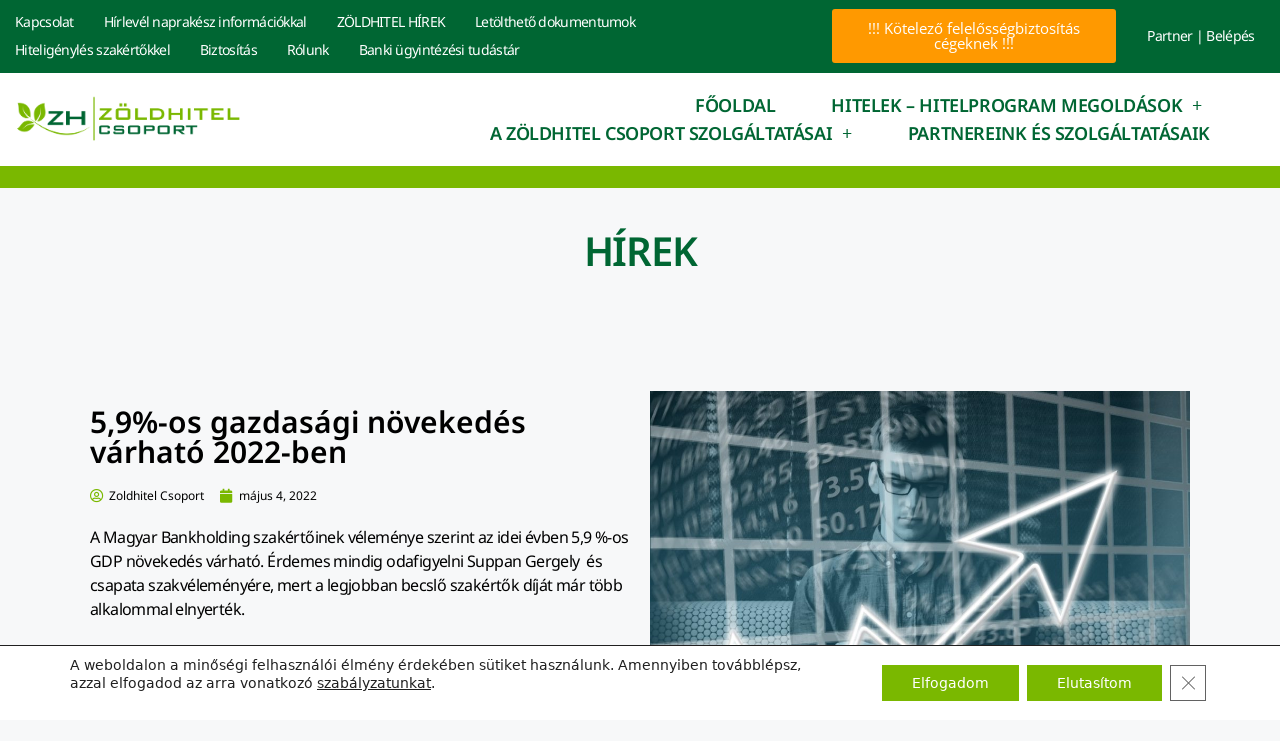

--- FILE ---
content_type: text/html; charset=UTF-8
request_url: https://zoldhitel.hu/2022/05/04/59-os-gazdasagi-novekedes-varhato-2022-ben/
body_size: 31671
content:
<!DOCTYPE html>
<html dir="ltr" lang="hu" prefix="og: https://ogp.me/ns#">
<head>
	<meta charset="UTF-8">
	<title>5,9%-os gazdasági növekedés várható 2022-ben | Zöldhitel Csoport</title>

		<!-- All in One SEO 4.8.1.1 - aioseo.com -->
	<meta name="description" content="A Magyar Bankholding szakértőinek véleménye szerint az idei évben 5,9 %-os GDP növekedés várható. Érdemes mindig odafigyelni Suppan Gergely és csapata szakvéleményére, mert a legjobban becslő szakértők díját már több alkalommal elnyerték. A növekedés főbb okai a következőek lehetnek: a beruházások tartós növekedése munkabérek bruttó 14,9%-os emelkedése (melynek reál hatását az inflációs csökkenti) foglalkoztatottság kis" />
	<meta name="robots" content="max-snippet:0, max-image-preview:none, max-video-preview:0" />
	<meta name="author" content="Zoldhitel Csoport"/>
	<link rel="canonical" href="https://zoldhitel.hu/2022/05/04/59-os-gazdasagi-novekedes-varhato-2022-ben/" />
	<meta name="generator" content="All in One SEO (AIOSEO) 4.8.1.1" />
		<meta property="og:locale" content="hu_HU" />
		<meta property="og:site_name" content="Zöldhitel Csoport |" />
		<meta property="og:type" content="article" />
		<meta property="og:title" content="5,9%-os gazdasági növekedés várható 2022-ben | Zöldhitel Csoport" />
		<meta property="og:description" content="A Magyar Bankholding szakértőinek véleménye szerint az idei évben 5,9 %-os GDP növekedés várható. Érdemes mindig odafigyelni Suppan Gergely és csapata szakvéleményére, mert a legjobban becslő szakértők díját már több alkalommal elnyerték. A növekedés főbb okai a következőek lehetnek: a beruházások tartós növekedése munkabérek bruttó 14,9%-os emelkedése (melynek reál hatását az inflációs csökkenti) foglalkoztatottság kis" />
		<meta property="og:url" content="https://zoldhitel.hu/2022/05/04/59-os-gazdasagi-novekedes-varhato-2022-ben/" />
		<meta property="og:image" content="https://zoldhitel.hu/wp-content/uploads/2022/02/entrepreneur-1340649-scaled.jpg" />
		<meta property="og:image:secure_url" content="https://zoldhitel.hu/wp-content/uploads/2022/02/entrepreneur-1340649-scaled.jpg" />
		<meta property="og:image:width" content="2560" />
		<meta property="og:image:height" content="1810" />
		<meta property="article:published_time" content="2022-05-04T06:26:23+00:00" />
		<meta property="article:modified_time" content="2022-05-04T06:26:23+00:00" />
		<meta property="article:publisher" content="https://www.facebook.com/zoldlakashitel" />
		<meta name="twitter:card" content="summary" />
		<meta name="twitter:title" content="5,9%-os gazdasági növekedés várható 2022-ben | Zöldhitel Csoport" />
		<meta name="twitter:description" content="A Magyar Bankholding szakértőinek véleménye szerint az idei évben 5,9 %-os GDP növekedés várható. Érdemes mindig odafigyelni Suppan Gergely és csapata szakvéleményére, mert a legjobban becslő szakértők díját már több alkalommal elnyerték. A növekedés főbb okai a következőek lehetnek: a beruházások tartós növekedése munkabérek bruttó 14,9%-os emelkedése (melynek reál hatását az inflációs csökkenti) foglalkoztatottság kis" />
		<meta name="twitter:image" content="https://zoldhitel.hu/wp-content/uploads/2022/02/entrepreneur-1340649-scaled.jpg" />
		<script type="application/ld+json" class="aioseo-schema">
			{"@context":"https:\/\/schema.org","@graph":[{"@type":"BlogPosting","@id":"https:\/\/zoldhitel.hu\/2022\/05\/04\/59-os-gazdasagi-novekedes-varhato-2022-ben\/#blogposting","name":"5,9%-os gazdas\u00e1gi n\u00f6veked\u00e9s v\u00e1rhat\u00f3 2022-ben | Z\u00f6ldhitel Csoport","headline":"5,9%-os gazdas\u00e1gi n\u00f6veked\u00e9s v\u00e1rhat\u00f3 2022-ben","author":{"@id":"https:\/\/zoldhitel.hu\/author\/zoldhitel-csoport\/#author"},"publisher":{"@id":"https:\/\/zoldhitel.hu\/#organization"},"image":{"@type":"ImageObject","url":"https:\/\/zoldhitel.hu\/wp-content\/uploads\/2022\/02\/entrepreneur-1340649-scaled.jpg","width":2560,"height":1810,"caption":"GDP n\u00f6veked\u00e9s"},"datePublished":"2022-05-04T06:26:23+00:00","dateModified":"2022-05-04T06:26:23+00:00","inLanguage":"hu-HU","mainEntityOfPage":{"@id":"https:\/\/zoldhitel.hu\/2022\/05\/04\/59-os-gazdasagi-novekedes-varhato-2022-ben\/#webpage"},"isPartOf":{"@id":"https:\/\/zoldhitel.hu\/2022\/05\/04\/59-os-gazdasagi-novekedes-varhato-2022-ben\/#webpage"},"articleSection":"Egy\u00e9b kateg\u00f3ria"},{"@type":"BreadcrumbList","@id":"https:\/\/zoldhitel.hu\/2022\/05\/04\/59-os-gazdasagi-novekedes-varhato-2022-ben\/#breadcrumblist","itemListElement":[{"@type":"ListItem","@id":"https:\/\/zoldhitel.hu\/#listItem","position":1,"name":"Home","item":"https:\/\/zoldhitel.hu\/","nextItem":{"@type":"ListItem","@id":"https:\/\/zoldhitel.hu\/2022\/#listItem","name":"2022"}},{"@type":"ListItem","@id":"https:\/\/zoldhitel.hu\/2022\/#listItem","position":2,"name":"2022","item":"https:\/\/zoldhitel.hu\/2022\/","nextItem":{"@type":"ListItem","@id":"https:\/\/zoldhitel.hu\/2022\/05\/#listItem","name":"May"},"previousItem":{"@type":"ListItem","@id":"https:\/\/zoldhitel.hu\/#listItem","name":"Home"}},{"@type":"ListItem","@id":"https:\/\/zoldhitel.hu\/2022\/05\/#listItem","position":3,"name":"May","item":"https:\/\/zoldhitel.hu\/2022\/05\/","nextItem":{"@type":"ListItem","@id":"https:\/\/zoldhitel.hu\/2022\/05\/04\/#listItem","name":"4"},"previousItem":{"@type":"ListItem","@id":"https:\/\/zoldhitel.hu\/2022\/#listItem","name":"2022"}},{"@type":"ListItem","@id":"https:\/\/zoldhitel.hu\/2022\/05\/04\/#listItem","position":4,"name":"4","item":"https:\/\/zoldhitel.hu\/2022\/05\/04\/","nextItem":{"@type":"ListItem","@id":"https:\/\/zoldhitel.hu\/2022\/05\/04\/59-os-gazdasagi-novekedes-varhato-2022-ben\/#listItem","name":"5,9%-os gazdas\u00e1gi n\u00f6veked\u00e9s v\u00e1rhat\u00f3 2022-ben"},"previousItem":{"@type":"ListItem","@id":"https:\/\/zoldhitel.hu\/2022\/05\/#listItem","name":"May"}},{"@type":"ListItem","@id":"https:\/\/zoldhitel.hu\/2022\/05\/04\/59-os-gazdasagi-novekedes-varhato-2022-ben\/#listItem","position":5,"name":"5,9%-os gazdas\u00e1gi n\u00f6veked\u00e9s v\u00e1rhat\u00f3 2022-ben","previousItem":{"@type":"ListItem","@id":"https:\/\/zoldhitel.hu\/2022\/05\/04\/#listItem","name":"4"}}]},{"@type":"Organization","@id":"https:\/\/zoldhitel.hu\/#organization","name":"Z\u00f6ldHitel","url":"https:\/\/zoldhitel.hu\/","logo":{"@type":"ImageObject","url":"https:\/\/zoldhitel.hu\/wp-content\/uploads\/2021\/10\/cropped-zoldhitel_csoport_logo.png","@id":"https:\/\/zoldhitel.hu\/2022\/05\/04\/59-os-gazdasagi-novekedes-varhato-2022-ben\/#organizationLogo","width":1200,"height":240,"caption":"cropped-zoldhitel_csoport_logo.png"},"image":{"@id":"https:\/\/zoldhitel.hu\/2022\/05\/04\/59-os-gazdasagi-novekedes-varhato-2022-ben\/#organizationLogo"},"sameAs":["https:\/\/www.facebook.com\/zoldlakashitel"]},{"@type":"Person","@id":"https:\/\/zoldhitel.hu\/author\/zoldhitel-csoport\/#author","url":"https:\/\/zoldhitel.hu\/author\/zoldhitel-csoport\/","name":"Zoldhitel Csoport","image":{"@type":"ImageObject","@id":"https:\/\/zoldhitel.hu\/2022\/05\/04\/59-os-gazdasagi-novekedes-varhato-2022-ben\/#authorImage","url":"https:\/\/secure.gravatar.com\/avatar\/e1ff44b4e606b8b35c899c3192ce5d25d3aed19c1ba9bca1042075c8d0be6a18?s=96&d=mm&r=g","width":96,"height":96,"caption":"Zoldhitel Csoport"}},{"@type":"WebPage","@id":"https:\/\/zoldhitel.hu\/2022\/05\/04\/59-os-gazdasagi-novekedes-varhato-2022-ben\/#webpage","url":"https:\/\/zoldhitel.hu\/2022\/05\/04\/59-os-gazdasagi-novekedes-varhato-2022-ben\/","name":"5,9%-os gazdas\u00e1gi n\u00f6veked\u00e9s v\u00e1rhat\u00f3 2022-ben | Z\u00f6ldhitel Csoport","description":"A Magyar Bankholding szak\u00e9rt\u0151inek v\u00e9lem\u00e9nye szerint az idei \u00e9vben 5,9 %-os GDP n\u00f6veked\u00e9s v\u00e1rhat\u00f3. \u00c9rdemes mindig odafigyelni Suppan Gergely \u00e9s csapata szakv\u00e9lem\u00e9ny\u00e9re, mert a legjobban becsl\u0151 szak\u00e9rt\u0151k d\u00edj\u00e1t m\u00e1r t\u00f6bb alkalommal elnyert\u00e9k. A n\u00f6veked\u00e9s f\u0151bb okai a k\u00f6vetkez\u0151ek lehetnek: a beruh\u00e1z\u00e1sok tart\u00f3s n\u00f6veked\u00e9se munkab\u00e9rek brutt\u00f3 14,9%-os emelked\u00e9se (melynek re\u00e1l hat\u00e1s\u00e1t az infl\u00e1ci\u00f3s cs\u00f6kkenti) foglalkoztatotts\u00e1g kis","inLanguage":"hu-HU","isPartOf":{"@id":"https:\/\/zoldhitel.hu\/#website"},"breadcrumb":{"@id":"https:\/\/zoldhitel.hu\/2022\/05\/04\/59-os-gazdasagi-novekedes-varhato-2022-ben\/#breadcrumblist"},"author":{"@id":"https:\/\/zoldhitel.hu\/author\/zoldhitel-csoport\/#author"},"creator":{"@id":"https:\/\/zoldhitel.hu\/author\/zoldhitel-csoport\/#author"},"image":{"@type":"ImageObject","url":"https:\/\/zoldhitel.hu\/wp-content\/uploads\/2022\/02\/entrepreneur-1340649-scaled.jpg","@id":"https:\/\/zoldhitel.hu\/2022\/05\/04\/59-os-gazdasagi-novekedes-varhato-2022-ben\/#mainImage","width":2560,"height":1810,"caption":"GDP n\u00f6veked\u00e9s"},"primaryImageOfPage":{"@id":"https:\/\/zoldhitel.hu\/2022\/05\/04\/59-os-gazdasagi-novekedes-varhato-2022-ben\/#mainImage"},"datePublished":"2022-05-04T06:26:23+00:00","dateModified":"2022-05-04T06:26:23+00:00"},{"@type":"WebSite","@id":"https:\/\/zoldhitel.hu\/#website","url":"https:\/\/zoldhitel.hu\/","name":"Z\u00f6ldhitel Csoport","inLanguage":"hu-HU","publisher":{"@id":"https:\/\/zoldhitel.hu\/#organization"}}]}
		</script>
		<!-- All in One SEO -->

<meta name="viewport" content="width=device-width, initial-scale=1">
<!-- Open Graph Meta Tags generated by Blog2Social 703 - https://www.blog2social.com -->
<meta property="og:title" content="5,9%-os gazdasági növekedés várható 2022-ben"/>
<meta property="og:description" content="A Magyar Bankholding szakértőinek véleménye szerint az idei évben 5,9 %-os GDP növekedés várható. Érdemes mindig odafigyelni Suppan Gergely  és csap"/>
<meta property="og:url" content="https://zoldhitel.hu/2022/05/04/59-os-gazdasagi-novekedes-varhato-2022-ben/"/>
<meta property="og:image:alt" content="GDP növekedés"/>
<meta property="og:image" content="https://zoldhitel.hu/wp-content/uploads/2022/02/entrepreneur-1340649-scaled.jpg"/>
<meta property="og:image:width" content="2560"/>
<meta property="og:image:height" content="1810"/>
<meta property="og:image:type" content="image/jpeg"/>
<meta property="og:type" content="article"/>
<meta property="og:article:published_time" content="2022-05-04 06:26:23"/>
<meta property="og:article:modified_time" content="2022-05-04 06:26:23"/>
<!-- Open Graph Meta Tags generated by Blog2Social 703 - https://www.blog2social.com -->

<!-- Twitter Card generated by Blog2Social 703 - https://www.blog2social.com -->
<meta name="twitter:card" content="summary">
<meta name="twitter:title" content="5,9%-os gazdasági növekedés várható 2022-ben"/>
<meta name="twitter:description" content="A Magyar Bankholding szakértőinek véleménye szerint az idei évben 5,9 %-os GDP növekedés várható. Érdemes mindig odafigyelni Suppan Gergely  és csap"/>
<meta name="twitter:image" content="https://zoldhitel.hu/wp-content/uploads/2022/02/entrepreneur-1340649-scaled.jpg"/>
<meta name="twitter:image:alt" content="GDP növekedés"/>
<!-- Twitter Card generated by Blog2Social 703 - https://www.blog2social.com -->
<meta name="author" content="Zoldhitel Csoport"/>

<script>
dataLayer = [{"title":"5,9%-os gazdas\u00e1gi n\u00f6veked\u00e9s v\u00e1rhat\u00f3 2022-ben","author":"Zoldhitel Csoport","wordcount":173,"logged_in":"false","page_id":4167,"post_date":"2022-05-04 06:26:23","post_type":"post"}];
</script>
<!-- Google Tag Manager -->
<script>(function(w,d,s,l,i){w[l]=w[l]||[];w[l].push({'gtm.start':
new Date().getTime(),event:'gtm.js'});var f=d.getElementsByTagName(s)[0],
j=d.createElement(s),dl=l!='dataLayer'?'&l='+l:'';j.async=true;j.src=
'https://www.googletagmanager.com/gtm.js?id='+i+dl;f.parentNode.insertBefore(j,f);
})(window,document,'script','dataLayer','GTM-5F93PBZ');</script>
<!-- End Google Tag Manager --><link rel='dns-prefetch' href='//stackpath.bootstrapcdn.com' />
<link rel='dns-prefetch' href='//code.jquery.com' />
<link rel="alternate" type="application/rss+xml" title="Zöldhitel Csoport &raquo; hírcsatorna" href="https://zoldhitel.hu/feed/" />
<link rel="alternate" type="application/rss+xml" title="Zöldhitel Csoport &raquo; hozzászólás hírcsatorna" href="https://zoldhitel.hu/comments/feed/" />
<link rel="alternate" type="application/rss+xml" title="Zöldhitel Csoport &raquo; 5,9%-os gazdasági növekedés várható 2022-ben hozzászólás hírcsatorna" href="https://zoldhitel.hu/2022/05/04/59-os-gazdasagi-novekedes-varhato-2022-ben/feed/" />
<link rel="alternate" title="oEmbed (JSON)" type="application/json+oembed" href="https://zoldhitel.hu/wp-json/oembed/1.0/embed?url=https%3A%2F%2Fzoldhitel.hu%2F2022%2F05%2F04%2F59-os-gazdasagi-novekedes-varhato-2022-ben%2F" />
<link rel="alternate" title="oEmbed (XML)" type="text/xml+oembed" href="https://zoldhitel.hu/wp-json/oembed/1.0/embed?url=https%3A%2F%2Fzoldhitel.hu%2F2022%2F05%2F04%2F59-os-gazdasagi-novekedes-varhato-2022-ben%2F&#038;format=xml" />
<style id='wp-img-auto-sizes-contain-inline-css'>
img:is([sizes=auto i],[sizes^="auto," i]){contain-intrinsic-size:3000px 1500px}
/*# sourceURL=wp-img-auto-sizes-contain-inline-css */
</style>
<style id='wp-emoji-styles-inline-css'>

	img.wp-smiley, img.emoji {
		display: inline !important;
		border: none !important;
		box-shadow: none !important;
		height: 1em !important;
		width: 1em !important;
		margin: 0 0.07em !important;
		vertical-align: -0.1em !important;
		background: none !important;
		padding: 0 !important;
	}
/*# sourceURL=wp-emoji-styles-inline-css */
</style>
<link rel='stylesheet' id='wp-block-library-css' href='https://zoldhitel.hu/wp-includes/css/dist/block-library/style.min.css?ver=6.9' media='all' />
<style id='global-styles-inline-css'>
:root{--wp--preset--aspect-ratio--square: 1;--wp--preset--aspect-ratio--4-3: 4/3;--wp--preset--aspect-ratio--3-4: 3/4;--wp--preset--aspect-ratio--3-2: 3/2;--wp--preset--aspect-ratio--2-3: 2/3;--wp--preset--aspect-ratio--16-9: 16/9;--wp--preset--aspect-ratio--9-16: 9/16;--wp--preset--color--black: #000000;--wp--preset--color--cyan-bluish-gray: #abb8c3;--wp--preset--color--white: #ffffff;--wp--preset--color--pale-pink: #f78da7;--wp--preset--color--vivid-red: #cf2e2e;--wp--preset--color--luminous-vivid-orange: #ff6900;--wp--preset--color--luminous-vivid-amber: #fcb900;--wp--preset--color--light-green-cyan: #7bdcb5;--wp--preset--color--vivid-green-cyan: #00d084;--wp--preset--color--pale-cyan-blue: #8ed1fc;--wp--preset--color--vivid-cyan-blue: #0693e3;--wp--preset--color--vivid-purple: #9b51e0;--wp--preset--color--contrast: var(--contrast);--wp--preset--color--contrast-2: var(--contrast-2);--wp--preset--color--contrast-3: var(--contrast-3);--wp--preset--color--base: var(--base);--wp--preset--color--base-2: var(--base-2);--wp--preset--color--base-3: var(--base-3);--wp--preset--color--accent: var(--accent);--wp--preset--gradient--vivid-cyan-blue-to-vivid-purple: linear-gradient(135deg,rgb(6,147,227) 0%,rgb(155,81,224) 100%);--wp--preset--gradient--light-green-cyan-to-vivid-green-cyan: linear-gradient(135deg,rgb(122,220,180) 0%,rgb(0,208,130) 100%);--wp--preset--gradient--luminous-vivid-amber-to-luminous-vivid-orange: linear-gradient(135deg,rgb(252,185,0) 0%,rgb(255,105,0) 100%);--wp--preset--gradient--luminous-vivid-orange-to-vivid-red: linear-gradient(135deg,rgb(255,105,0) 0%,rgb(207,46,46) 100%);--wp--preset--gradient--very-light-gray-to-cyan-bluish-gray: linear-gradient(135deg,rgb(238,238,238) 0%,rgb(169,184,195) 100%);--wp--preset--gradient--cool-to-warm-spectrum: linear-gradient(135deg,rgb(74,234,220) 0%,rgb(151,120,209) 20%,rgb(207,42,186) 40%,rgb(238,44,130) 60%,rgb(251,105,98) 80%,rgb(254,248,76) 100%);--wp--preset--gradient--blush-light-purple: linear-gradient(135deg,rgb(255,206,236) 0%,rgb(152,150,240) 100%);--wp--preset--gradient--blush-bordeaux: linear-gradient(135deg,rgb(254,205,165) 0%,rgb(254,45,45) 50%,rgb(107,0,62) 100%);--wp--preset--gradient--luminous-dusk: linear-gradient(135deg,rgb(255,203,112) 0%,rgb(199,81,192) 50%,rgb(65,88,208) 100%);--wp--preset--gradient--pale-ocean: linear-gradient(135deg,rgb(255,245,203) 0%,rgb(182,227,212) 50%,rgb(51,167,181) 100%);--wp--preset--gradient--electric-grass: linear-gradient(135deg,rgb(202,248,128) 0%,rgb(113,206,126) 100%);--wp--preset--gradient--midnight: linear-gradient(135deg,rgb(2,3,129) 0%,rgb(40,116,252) 100%);--wp--preset--font-size--small: 13px;--wp--preset--font-size--medium: 20px;--wp--preset--font-size--large: 36px;--wp--preset--font-size--x-large: 42px;--wp--preset--spacing--20: 0.44rem;--wp--preset--spacing--30: 0.67rem;--wp--preset--spacing--40: 1rem;--wp--preset--spacing--50: 1.5rem;--wp--preset--spacing--60: 2.25rem;--wp--preset--spacing--70: 3.38rem;--wp--preset--spacing--80: 5.06rem;--wp--preset--shadow--natural: 6px 6px 9px rgba(0, 0, 0, 0.2);--wp--preset--shadow--deep: 12px 12px 50px rgba(0, 0, 0, 0.4);--wp--preset--shadow--sharp: 6px 6px 0px rgba(0, 0, 0, 0.2);--wp--preset--shadow--outlined: 6px 6px 0px -3px rgb(255, 255, 255), 6px 6px rgb(0, 0, 0);--wp--preset--shadow--crisp: 6px 6px 0px rgb(0, 0, 0);}:where(.is-layout-flex){gap: 0.5em;}:where(.is-layout-grid){gap: 0.5em;}body .is-layout-flex{display: flex;}.is-layout-flex{flex-wrap: wrap;align-items: center;}.is-layout-flex > :is(*, div){margin: 0;}body .is-layout-grid{display: grid;}.is-layout-grid > :is(*, div){margin: 0;}:where(.wp-block-columns.is-layout-flex){gap: 2em;}:where(.wp-block-columns.is-layout-grid){gap: 2em;}:where(.wp-block-post-template.is-layout-flex){gap: 1.25em;}:where(.wp-block-post-template.is-layout-grid){gap: 1.25em;}.has-black-color{color: var(--wp--preset--color--black) !important;}.has-cyan-bluish-gray-color{color: var(--wp--preset--color--cyan-bluish-gray) !important;}.has-white-color{color: var(--wp--preset--color--white) !important;}.has-pale-pink-color{color: var(--wp--preset--color--pale-pink) !important;}.has-vivid-red-color{color: var(--wp--preset--color--vivid-red) !important;}.has-luminous-vivid-orange-color{color: var(--wp--preset--color--luminous-vivid-orange) !important;}.has-luminous-vivid-amber-color{color: var(--wp--preset--color--luminous-vivid-amber) !important;}.has-light-green-cyan-color{color: var(--wp--preset--color--light-green-cyan) !important;}.has-vivid-green-cyan-color{color: var(--wp--preset--color--vivid-green-cyan) !important;}.has-pale-cyan-blue-color{color: var(--wp--preset--color--pale-cyan-blue) !important;}.has-vivid-cyan-blue-color{color: var(--wp--preset--color--vivid-cyan-blue) !important;}.has-vivid-purple-color{color: var(--wp--preset--color--vivid-purple) !important;}.has-black-background-color{background-color: var(--wp--preset--color--black) !important;}.has-cyan-bluish-gray-background-color{background-color: var(--wp--preset--color--cyan-bluish-gray) !important;}.has-white-background-color{background-color: var(--wp--preset--color--white) !important;}.has-pale-pink-background-color{background-color: var(--wp--preset--color--pale-pink) !important;}.has-vivid-red-background-color{background-color: var(--wp--preset--color--vivid-red) !important;}.has-luminous-vivid-orange-background-color{background-color: var(--wp--preset--color--luminous-vivid-orange) !important;}.has-luminous-vivid-amber-background-color{background-color: var(--wp--preset--color--luminous-vivid-amber) !important;}.has-light-green-cyan-background-color{background-color: var(--wp--preset--color--light-green-cyan) !important;}.has-vivid-green-cyan-background-color{background-color: var(--wp--preset--color--vivid-green-cyan) !important;}.has-pale-cyan-blue-background-color{background-color: var(--wp--preset--color--pale-cyan-blue) !important;}.has-vivid-cyan-blue-background-color{background-color: var(--wp--preset--color--vivid-cyan-blue) !important;}.has-vivid-purple-background-color{background-color: var(--wp--preset--color--vivid-purple) !important;}.has-black-border-color{border-color: var(--wp--preset--color--black) !important;}.has-cyan-bluish-gray-border-color{border-color: var(--wp--preset--color--cyan-bluish-gray) !important;}.has-white-border-color{border-color: var(--wp--preset--color--white) !important;}.has-pale-pink-border-color{border-color: var(--wp--preset--color--pale-pink) !important;}.has-vivid-red-border-color{border-color: var(--wp--preset--color--vivid-red) !important;}.has-luminous-vivid-orange-border-color{border-color: var(--wp--preset--color--luminous-vivid-orange) !important;}.has-luminous-vivid-amber-border-color{border-color: var(--wp--preset--color--luminous-vivid-amber) !important;}.has-light-green-cyan-border-color{border-color: var(--wp--preset--color--light-green-cyan) !important;}.has-vivid-green-cyan-border-color{border-color: var(--wp--preset--color--vivid-green-cyan) !important;}.has-pale-cyan-blue-border-color{border-color: var(--wp--preset--color--pale-cyan-blue) !important;}.has-vivid-cyan-blue-border-color{border-color: var(--wp--preset--color--vivid-cyan-blue) !important;}.has-vivid-purple-border-color{border-color: var(--wp--preset--color--vivid-purple) !important;}.has-vivid-cyan-blue-to-vivid-purple-gradient-background{background: var(--wp--preset--gradient--vivid-cyan-blue-to-vivid-purple) !important;}.has-light-green-cyan-to-vivid-green-cyan-gradient-background{background: var(--wp--preset--gradient--light-green-cyan-to-vivid-green-cyan) !important;}.has-luminous-vivid-amber-to-luminous-vivid-orange-gradient-background{background: var(--wp--preset--gradient--luminous-vivid-amber-to-luminous-vivid-orange) !important;}.has-luminous-vivid-orange-to-vivid-red-gradient-background{background: var(--wp--preset--gradient--luminous-vivid-orange-to-vivid-red) !important;}.has-very-light-gray-to-cyan-bluish-gray-gradient-background{background: var(--wp--preset--gradient--very-light-gray-to-cyan-bluish-gray) !important;}.has-cool-to-warm-spectrum-gradient-background{background: var(--wp--preset--gradient--cool-to-warm-spectrum) !important;}.has-blush-light-purple-gradient-background{background: var(--wp--preset--gradient--blush-light-purple) !important;}.has-blush-bordeaux-gradient-background{background: var(--wp--preset--gradient--blush-bordeaux) !important;}.has-luminous-dusk-gradient-background{background: var(--wp--preset--gradient--luminous-dusk) !important;}.has-pale-ocean-gradient-background{background: var(--wp--preset--gradient--pale-ocean) !important;}.has-electric-grass-gradient-background{background: var(--wp--preset--gradient--electric-grass) !important;}.has-midnight-gradient-background{background: var(--wp--preset--gradient--midnight) !important;}.has-small-font-size{font-size: var(--wp--preset--font-size--small) !important;}.has-medium-font-size{font-size: var(--wp--preset--font-size--medium) !important;}.has-large-font-size{font-size: var(--wp--preset--font-size--large) !important;}.has-x-large-font-size{font-size: var(--wp--preset--font-size--x-large) !important;}
/*# sourceURL=global-styles-inline-css */
</style>

<style id='classic-theme-styles-inline-css'>
/*! This file is auto-generated */
.wp-block-button__link{color:#fff;background-color:#32373c;border-radius:9999px;box-shadow:none;text-decoration:none;padding:calc(.667em + 2px) calc(1.333em + 2px);font-size:1.125em}.wp-block-file__button{background:#32373c;color:#fff;text-decoration:none}
/*# sourceURL=/wp-includes/css/classic-themes.min.css */
</style>
<link rel='stylesheet' id='es-select2-style-css' href='https://zoldhitel.hu/wp-content/plugins/estatik_pro_3.11.14-1/admin/assets/css/vendor/select2.min.css?ver=6.9' media='all' />
<link rel='stylesheet' id='es-magnific-style-css' href='https://zoldhitel.hu/wp-content/plugins/estatik_pro_3.11.14-1/assets/css/vendor/magnific-popup.min.css?ver=6.9' media='all' />
<link rel='stylesheet' id='es-front-style-css' href='https://zoldhitel.hu/wp-content/plugins/estatik_pro_3.11.14-1/assets/css/custom/front.min.css?ver=6.9' media='all' />
<style id='es-front-style-inline-css'>

            .es-cluster { background: #81d742 }
            .es-cluster:before { background: #81d742 }
        
.es-btn-orange-bordered, .es-button-orange-corner, .js-es-request-form-show { border: 1px solid #81d742!important; color:#81d742; }.es-btn-orange-bordered:hover, .es-button-orange-corner:hover, .js-es-request-form-show:hover { background: #81d742!important; }.es-search__wrapper .es-search__field .es-field__wrap .select2 .select2-selection__choice { background: #81d742!important }.es-manage-property__tab .es-field .select2-selection__choice, .es-manage-property__tab .es-field__wrapper .select2-selection__choice { background: #81d742!important }.es-button-orange { background: #81d742!important }.es-button-gray { background: #9e9e9e!important }.es-widget > div:not(.es-map-property-layout-horizontal) { background: #f0f0f0!important }.es-login__wrap, .es-table thead { background: #f0f0f0!important }.es-slide .es-slide__content, .es-slide .es-slide__content .es-price { background: #f0f0f0!important }.es-btn-orange, .es-button-orange { background: #81d742!important }.es-btn-orange:hover { border: 1px solid #81d742!important; color:#81d742 !important; }.es-button-gray { background: #9e9e9e!important; border: 1px solid #9e9e9e !important; }.es-widget > div:not(.es-map-property-layout-horizontal, .es-map-property-layout-vertical) { background: #f0f0f0!important }.es-listing .es-property-inner:hover { border:1px solid !important }.es-layout-3_col .es-property-inner:hover .es-details-wrap, .es-layout-2_col .es-property-inner:hover .es-details-wrap {border:1px solid !important; border-top: 0!important;}.es-single .es-share-wrapper a:hover { border:1px solid !important }.es-layout-3_col .properties .es-bottom-info, .es-layout-2_col .properties .es-bottom-info { background: #f0f0f0!important }.es-layout-3_col .es-details-wrap, .es-layout-2_col .es-details-wrap { background: #f0f0f0!important }.es-layout-list .es-price { background: #f0f0f0!important }.es-single .es-price { background: #f0f0f0!important }.es-single-tabs-wrap ul.es-single-tabs li a:not(.active) { background: #f0f0f0!important }.es-list-dropdown li:hover { background: #f0f0f0!important }.page-numbers.current, .page-numbers a:hover { color: #81d742!important }.page-numbers li { display: inline-block; }.js-es-wishlist-button .fa { color: #81d742 }.es-share-wrapper .js-es-wishlist-button .fa { color: #000 }.es-share-wrapper .js-es-wishlist-button.active .fa { color: #81d742!important }.es-profile__wrapper--horizontal li.active { border-top: 3px solid #81d742!important }.es-profile__wrapper--horizontal li.active a { color: #81d742!important }.es-inline-buttons li.es-i-button-green { background: #81d742!important }.es-profile__wrapper--vertical .es-profile__tabs-wrapper li.active { border-right: 3px solid #81d742!important }.es-profile__wrapper--vertical .es-profile__tabs-wrapper li.active a { color: #81d742!important }
/*# sourceURL=es-front-style-inline-css */
</style>
<link rel='stylesheet' id='es-front-archive-style-css' href='https://zoldhitel.hu/wp-content/plugins/estatik_pro_3.11.14-1/assets/css/custom/front-archive.min.css?ver=6.9' media='all' />
<link rel='stylesheet' id='es-font-awesome-css' href='https://stackpath.bootstrapcdn.com/font-awesome/4.7.0/css/font-awesome.min.css?ver=6.9' media='all' />
<link rel='stylesheet' id='jquery-ui-css' href='//code.jquery.com/ui/1.12.1/themes/base/jquery-ui.css?ver=6.9' media='all' />
<link rel='stylesheet' id='hide-admin-bar-based-on-user-roles-css' href='https://zoldhitel.hu/wp-content/plugins/hide-admin-bar-based-on-user-roles/public/css/hide-admin-bar-based-on-user-roles-public.css?ver=5.0.0' media='all' />
<link rel='stylesheet' id='generate-comments-css' href='https://zoldhitel.hu/wp-content/themes/generatepress/assets/css/components/comments.min.css?ver=3.5.1' media='all' />
<link rel='stylesheet' id='generate-widget-areas-css' href='https://zoldhitel.hu/wp-content/themes/generatepress/assets/css/components/widget-areas.min.css?ver=3.5.1' media='all' />
<link rel='stylesheet' id='generate-style-css' href='https://zoldhitel.hu/wp-content/themes/generatepress/assets/css/main.min.css?ver=3.5.1' media='all' />
<style id='generate-style-inline-css'>
body{background-color:#f7f8f9;color:#222222;}a{color:#1e73be;}a:hover, a:focus, a:active{color:#000000;}.wp-block-group__inner-container{max-width:1200px;margin-left:auto;margin-right:auto;}.site-header .header-image{width:1200px;}.generate-back-to-top{font-size:20px;border-radius:3px;position:fixed;bottom:30px;right:30px;line-height:40px;width:40px;text-align:center;z-index:10;transition:opacity 300ms ease-in-out;opacity:0.1;transform:translateY(1000px);}.generate-back-to-top__show{opacity:1;transform:translateY(0);}:root{--contrast:#222222;--contrast-2:#575760;--contrast-3:#b2b2be;--base:#f0f0f0;--base-2:#f7f8f9;--base-3:#ffffff;--accent:#1e73be;}:root .has-contrast-color{color:var(--contrast);}:root .has-contrast-background-color{background-color:var(--contrast);}:root .has-contrast-2-color{color:var(--contrast-2);}:root .has-contrast-2-background-color{background-color:var(--contrast-2);}:root .has-contrast-3-color{color:var(--contrast-3);}:root .has-contrast-3-background-color{background-color:var(--contrast-3);}:root .has-base-color{color:var(--base);}:root .has-base-background-color{background-color:var(--base);}:root .has-base-2-color{color:var(--base-2);}:root .has-base-2-background-color{background-color:var(--base-2);}:root .has-base-3-color{color:var(--base-3);}:root .has-base-3-background-color{background-color:var(--base-3);}:root .has-accent-color{color:var(--accent);}:root .has-accent-background-color{background-color:var(--accent);}body, button, input, select, textarea{font-family:-apple-system, system-ui, BlinkMacSystemFont, "Segoe UI", Helvetica, Arial, sans-serif, "Apple Color Emoji", "Segoe UI Emoji", "Segoe UI Symbol";}body{line-height:1.5;}.entry-content > [class*="wp-block-"]:not(:last-child):not(.wp-block-heading){margin-bottom:1.5em;}.main-navigation .main-nav ul ul li a{font-size:14px;}.sidebar .widget, .footer-widgets .widget{font-size:17px;}@media (max-width:768px){h1{font-size:31px;}h2{font-size:27px;}h3{font-size:24px;}h4{font-size:22px;}h5{font-size:19px;}}.top-bar{background-color:#636363;color:#ffffff;}.top-bar a{color:#ffffff;}.top-bar a:hover{color:#303030;}.site-header{background-color:#ffffff;}.main-title a,.main-title a:hover{color:#222222;}.site-description{color:#757575;}.mobile-menu-control-wrapper .menu-toggle,.mobile-menu-control-wrapper .menu-toggle:hover,.mobile-menu-control-wrapper .menu-toggle:focus,.has-inline-mobile-toggle #site-navigation.toggled{background-color:rgba(0, 0, 0, 0.02);}.main-navigation,.main-navigation ul ul{background-color:#ffffff;}.main-navigation .main-nav ul li a, .main-navigation .menu-toggle, .main-navigation .menu-bar-items{color:#515151;}.main-navigation .main-nav ul li:not([class*="current-menu-"]):hover > a, .main-navigation .main-nav ul li:not([class*="current-menu-"]):focus > a, .main-navigation .main-nav ul li.sfHover:not([class*="current-menu-"]) > a, .main-navigation .menu-bar-item:hover > a, .main-navigation .menu-bar-item.sfHover > a{color:#7a8896;background-color:#ffffff;}button.menu-toggle:hover,button.menu-toggle:focus{color:#515151;}.main-navigation .main-nav ul li[class*="current-menu-"] > a{color:#7a8896;background-color:#ffffff;}.navigation-search input[type="search"],.navigation-search input[type="search"]:active, .navigation-search input[type="search"]:focus, .main-navigation .main-nav ul li.search-item.active > a, .main-navigation .menu-bar-items .search-item.active > a{color:#7a8896;background-color:#ffffff;}.main-navigation ul ul{background-color:#eaeaea;}.main-navigation .main-nav ul ul li a{color:#515151;}.main-navigation .main-nav ul ul li:not([class*="current-menu-"]):hover > a,.main-navigation .main-nav ul ul li:not([class*="current-menu-"]):focus > a, .main-navigation .main-nav ul ul li.sfHover:not([class*="current-menu-"]) > a{color:#7a8896;background-color:#eaeaea;}.main-navigation .main-nav ul ul li[class*="current-menu-"] > a{color:#7a8896;background-color:#eaeaea;}.separate-containers .inside-article, .separate-containers .comments-area, .separate-containers .page-header, .one-container .container, .separate-containers .paging-navigation, .inside-page-header{background-color:#ffffff;}.entry-title a{color:#222222;}.entry-title a:hover{color:#55555e;}.entry-meta{color:#595959;}.sidebar .widget{background-color:#ffffff;}.footer-widgets{background-color:#ffffff;}.footer-widgets .widget-title{color:#000000;}.site-info{color:#ffffff;background-color:#55555e;}.site-info a{color:#ffffff;}.site-info a:hover{color:#d3d3d3;}.footer-bar .widget_nav_menu .current-menu-item a{color:#d3d3d3;}input[type="text"],input[type="email"],input[type="url"],input[type="password"],input[type="search"],input[type="tel"],input[type="number"],textarea,select{color:#666666;background-color:#fafafa;border-color:#cccccc;}input[type="text"]:focus,input[type="email"]:focus,input[type="url"]:focus,input[type="password"]:focus,input[type="search"]:focus,input[type="tel"]:focus,input[type="number"]:focus,textarea:focus,select:focus{color:#666666;background-color:#ffffff;border-color:#bfbfbf;}button,html input[type="button"],input[type="reset"],input[type="submit"],a.button,a.wp-block-button__link:not(.has-background){color:#ffffff;background-color:#55555e;}button:hover,html input[type="button"]:hover,input[type="reset"]:hover,input[type="submit"]:hover,a.button:hover,button:focus,html input[type="button"]:focus,input[type="reset"]:focus,input[type="submit"]:focus,a.button:focus,a.wp-block-button__link:not(.has-background):active,a.wp-block-button__link:not(.has-background):focus,a.wp-block-button__link:not(.has-background):hover{color:#ffffff;background-color:#3f4047;}a.generate-back-to-top{background-color:rgba( 0,0,0,0.4 );color:#ffffff;}a.generate-back-to-top:hover,a.generate-back-to-top:focus{background-color:rgba( 0,0,0,0.6 );color:#ffffff;}:root{--gp-search-modal-bg-color:var(--base-3);--gp-search-modal-text-color:var(--contrast);--gp-search-modal-overlay-bg-color:rgba(0,0,0,0.2);}@media (max-width:768px){.main-navigation .menu-bar-item:hover > a, .main-navigation .menu-bar-item.sfHover > a{background:none;color:#515151;}}.nav-below-header .main-navigation .inside-navigation.grid-container, .nav-above-header .main-navigation .inside-navigation.grid-container{padding:0px 20px 0px 20px;}.site-main .wp-block-group__inner-container{padding:40px;}.separate-containers .paging-navigation{padding-top:20px;padding-bottom:20px;}.entry-content .alignwide, body:not(.no-sidebar) .entry-content .alignfull{margin-left:-40px;width:calc(100% + 80px);max-width:calc(100% + 80px);}.rtl .menu-item-has-children .dropdown-menu-toggle{padding-left:20px;}.rtl .main-navigation .main-nav ul li.menu-item-has-children > a{padding-right:20px;}@media (max-width:768px){.separate-containers .inside-article, .separate-containers .comments-area, .separate-containers .page-header, .separate-containers .paging-navigation, .one-container .site-content, .inside-page-header{padding:30px;}.site-main .wp-block-group__inner-container{padding:30px;}.inside-top-bar{padding-right:30px;padding-left:30px;}.inside-header{padding-right:30px;padding-left:30px;}.widget-area .widget{padding-top:30px;padding-right:30px;padding-bottom:30px;padding-left:30px;}.footer-widgets-container{padding-top:30px;padding-right:30px;padding-bottom:30px;padding-left:30px;}.inside-site-info{padding-right:30px;padding-left:30px;}.entry-content .alignwide, body:not(.no-sidebar) .entry-content .alignfull{margin-left:-30px;width:calc(100% + 60px);max-width:calc(100% + 60px);}.one-container .site-main .paging-navigation{margin-bottom:20px;}}/* End cached CSS */.is-right-sidebar{width:30%;}.is-left-sidebar{width:30%;}.site-content .content-area{width:70%;}@media (max-width:768px){.main-navigation .menu-toggle,.sidebar-nav-mobile:not(#sticky-placeholder){display:block;}.main-navigation ul,.gen-sidebar-nav,.main-navigation:not(.slideout-navigation):not(.toggled) .main-nav > ul,.has-inline-mobile-toggle #site-navigation .inside-navigation > *:not(.navigation-search):not(.main-nav){display:none;}.nav-align-right .inside-navigation,.nav-align-center .inside-navigation{justify-content:space-between;}.has-inline-mobile-toggle .mobile-menu-control-wrapper{display:flex;flex-wrap:wrap;}.has-inline-mobile-toggle .inside-header{flex-direction:row;text-align:left;flex-wrap:wrap;}.has-inline-mobile-toggle .header-widget,.has-inline-mobile-toggle #site-navigation{flex-basis:100%;}.nav-float-left .has-inline-mobile-toggle #site-navigation{order:10;}}
.elementor-template-full-width .site-content{display:block;}
/*# sourceURL=generate-style-inline-css */
</style>
<link rel='stylesheet' id='elementor-frontend-css' href='https://zoldhitel.hu/wp-content/plugins/elementor/assets/css/frontend.min.css?ver=3.28.1' media='all' />
<link rel='stylesheet' id='widget-nav-menu-css' href='https://zoldhitel.hu/wp-content/plugins/elementor-pro/assets/css/widget-nav-menu.min.css?ver=3.28.1' media='all' />
<link rel='stylesheet' id='e-animation-slideInDown-css' href='https://zoldhitel.hu/wp-content/plugins/elementor/assets/lib/animations/styles/slideInDown.min.css?ver=3.28.1' media='all' />
<link rel='stylesheet' id='widget-image-css' href='https://zoldhitel.hu/wp-content/plugins/elementor/assets/css/widget-image.min.css?ver=3.28.1' media='all' />
<link rel='stylesheet' id='widget-heading-css' href='https://zoldhitel.hu/wp-content/plugins/elementor/assets/css/widget-heading.min.css?ver=3.28.1' media='all' />
<link rel='stylesheet' id='widget-post-info-css' href='https://zoldhitel.hu/wp-content/plugins/elementor-pro/assets/css/widget-post-info.min.css?ver=3.28.1' media='all' />
<link rel='stylesheet' id='widget-icon-list-css' href='https://zoldhitel.hu/wp-content/plugins/elementor/assets/css/widget-icon-list.min.css?ver=3.28.1' media='all' />
<link rel='stylesheet' id='elementor-icons-shared-0-css' href='https://zoldhitel.hu/wp-content/plugins/elementor/assets/lib/font-awesome/css/fontawesome.min.css?ver=5.15.3' media='all' />
<link rel='stylesheet' id='elementor-icons-fa-regular-css' href='https://zoldhitel.hu/wp-content/plugins/elementor/assets/lib/font-awesome/css/regular.min.css?ver=5.15.3' media='all' />
<link rel='stylesheet' id='elementor-icons-fa-solid-css' href='https://zoldhitel.hu/wp-content/plugins/elementor/assets/lib/font-awesome/css/solid.min.css?ver=5.15.3' media='all' />
<link rel='stylesheet' id='widget-share-buttons-css' href='https://zoldhitel.hu/wp-content/plugins/elementor-pro/assets/css/widget-share-buttons.min.css?ver=3.28.1' media='all' />
<link rel='stylesheet' id='e-apple-webkit-css' href='https://zoldhitel.hu/wp-content/plugins/elementor/assets/css/conditionals/apple-webkit.min.css?ver=3.28.1' media='all' />
<link rel='stylesheet' id='elementor-icons-fa-brands-css' href='https://zoldhitel.hu/wp-content/plugins/elementor/assets/lib/font-awesome/css/brands.min.css?ver=5.15.3' media='all' />
<link rel='stylesheet' id='widget-divider-css' href='https://zoldhitel.hu/wp-content/plugins/elementor/assets/css/widget-divider.min.css?ver=3.28.1' media='all' />
<link rel='stylesheet' id='widget-form-css' href='https://zoldhitel.hu/wp-content/plugins/elementor-pro/assets/css/widget-form.min.css?ver=3.28.1' media='all' />
<link rel='stylesheet' id='widget-posts-css' href='https://zoldhitel.hu/wp-content/plugins/elementor-pro/assets/css/widget-posts.min.css?ver=3.28.1' media='all' />
<link rel='stylesheet' id='widget-spacer-css' href='https://zoldhitel.hu/wp-content/plugins/elementor/assets/css/widget-spacer.min.css?ver=3.28.1' media='all' />
<link rel='stylesheet' id='elementor-icons-css' href='https://zoldhitel.hu/wp-content/plugins/elementor/assets/lib/eicons/css/elementor-icons.min.css?ver=5.36.0' media='all' />
<link rel='stylesheet' id='elementor-post-22-css' href='https://zoldhitel.hu/wp-content/uploads/elementor/css/post-22.css?ver=1743260721' media='all' />
<link rel='stylesheet' id='elementor-post-23-css' href='https://zoldhitel.hu/wp-content/uploads/elementor/css/post-23.css?ver=1743260721' media='all' />
<link rel='stylesheet' id='elementor-post-406-css' href='https://zoldhitel.hu/wp-content/uploads/elementor/css/post-406.css?ver=1743612105' media='all' />
<link rel='stylesheet' id='elementor-post-3876-css' href='https://zoldhitel.hu/wp-content/uploads/elementor/css/post-3876.css?ver=1743260722' media='all' />
<link rel='stylesheet' id='ekit-widget-styles-css' href='https://zoldhitel.hu/wp-content/plugins/elementskit-lite/widgets/init/assets/css/widget-styles.css?ver=3.4.8' media='all' />
<link rel='stylesheet' id='ekit-responsive-css' href='https://zoldhitel.hu/wp-content/plugins/elementskit-lite/widgets/init/assets/css/responsive.css?ver=3.4.8' media='all' />
<link rel='stylesheet' id='moove_gdpr_frontend-css' href='https://zoldhitel.hu/wp-content/plugins/gdpr-cookie-compliance/dist/styles/gdpr-main-nf.css?ver=4.15.10' media='all' />
<style id='moove_gdpr_frontend-inline-css'>
				#moove_gdpr_cookie_modal .moove-gdpr-modal-content .moove-gdpr-tab-main h3.tab-title, 
				#moove_gdpr_cookie_modal .moove-gdpr-modal-content .moove-gdpr-tab-main span.tab-title,
				#moove_gdpr_cookie_modal .moove-gdpr-modal-content .moove-gdpr-modal-left-content #moove-gdpr-menu li a, 
				#moove_gdpr_cookie_modal .moove-gdpr-modal-content .moove-gdpr-modal-left-content #moove-gdpr-menu li button,
				#moove_gdpr_cookie_modal .moove-gdpr-modal-content .moove-gdpr-modal-left-content .moove-gdpr-branding-cnt a,
				#moove_gdpr_cookie_modal .moove-gdpr-modal-content .moove-gdpr-modal-footer-content .moove-gdpr-button-holder a.mgbutton, 
				#moove_gdpr_cookie_modal .moove-gdpr-modal-content .moove-gdpr-modal-footer-content .moove-gdpr-button-holder button.mgbutton,
				#moove_gdpr_cookie_modal .cookie-switch .cookie-slider:after, 
				#moove_gdpr_cookie_modal .cookie-switch .slider:after, 
				#moove_gdpr_cookie_modal .switch .cookie-slider:after, 
				#moove_gdpr_cookie_modal .switch .slider:after,
				#moove_gdpr_cookie_info_bar .moove-gdpr-info-bar-container .moove-gdpr-info-bar-content p, 
				#moove_gdpr_cookie_info_bar .moove-gdpr-info-bar-container .moove-gdpr-info-bar-content p a,
				#moove_gdpr_cookie_info_bar .moove-gdpr-info-bar-container .moove-gdpr-info-bar-content a.mgbutton, 
				#moove_gdpr_cookie_info_bar .moove-gdpr-info-bar-container .moove-gdpr-info-bar-content button.mgbutton,
				#moove_gdpr_cookie_modal .moove-gdpr-modal-content .moove-gdpr-tab-main .moove-gdpr-tab-main-content h1, 
				#moove_gdpr_cookie_modal .moove-gdpr-modal-content .moove-gdpr-tab-main .moove-gdpr-tab-main-content h2, 
				#moove_gdpr_cookie_modal .moove-gdpr-modal-content .moove-gdpr-tab-main .moove-gdpr-tab-main-content h3, 
				#moove_gdpr_cookie_modal .moove-gdpr-modal-content .moove-gdpr-tab-main .moove-gdpr-tab-main-content h4, 
				#moove_gdpr_cookie_modal .moove-gdpr-modal-content .moove-gdpr-tab-main .moove-gdpr-tab-main-content h5, 
				#moove_gdpr_cookie_modal .moove-gdpr-modal-content .moove-gdpr-tab-main .moove-gdpr-tab-main-content h6,
				#moove_gdpr_cookie_modal .moove-gdpr-modal-content.moove_gdpr_modal_theme_v2 .moove-gdpr-modal-title .tab-title,
				#moove_gdpr_cookie_modal .moove-gdpr-modal-content.moove_gdpr_modal_theme_v2 .moove-gdpr-tab-main h3.tab-title, 
				#moove_gdpr_cookie_modal .moove-gdpr-modal-content.moove_gdpr_modal_theme_v2 .moove-gdpr-tab-main span.tab-title,
				#moove_gdpr_cookie_modal .moove-gdpr-modal-content.moove_gdpr_modal_theme_v2 .moove-gdpr-branding-cnt a {
				 	font-weight: inherit				}
			#moove_gdpr_cookie_modal,#moove_gdpr_cookie_info_bar,.gdpr_cookie_settings_shortcode_content{font-family:inherit}#moove_gdpr_save_popup_settings_button{background-color:#373737;color:#fff}#moove_gdpr_save_popup_settings_button:hover{background-color:#000}#moove_gdpr_cookie_info_bar .moove-gdpr-info-bar-container .moove-gdpr-info-bar-content a.mgbutton,#moove_gdpr_cookie_info_bar .moove-gdpr-info-bar-container .moove-gdpr-info-bar-content button.mgbutton{background-color:#7ab800}#moove_gdpr_cookie_modal .moove-gdpr-modal-content .moove-gdpr-modal-footer-content .moove-gdpr-button-holder a.mgbutton,#moove_gdpr_cookie_modal .moove-gdpr-modal-content .moove-gdpr-modal-footer-content .moove-gdpr-button-holder button.mgbutton,.gdpr_cookie_settings_shortcode_content .gdpr-shr-button.button-green{background-color:#7ab800;border-color:#7ab800}#moove_gdpr_cookie_modal .moove-gdpr-modal-content .moove-gdpr-modal-footer-content .moove-gdpr-button-holder a.mgbutton:hover,#moove_gdpr_cookie_modal .moove-gdpr-modal-content .moove-gdpr-modal-footer-content .moove-gdpr-button-holder button.mgbutton:hover,.gdpr_cookie_settings_shortcode_content .gdpr-shr-button.button-green:hover{background-color:#fff;color:#7ab800}#moove_gdpr_cookie_modal .moove-gdpr-modal-content .moove-gdpr-modal-close i,#moove_gdpr_cookie_modal .moove-gdpr-modal-content .moove-gdpr-modal-close span.gdpr-icon{background-color:#7ab800;border:1px solid #7ab800}#moove_gdpr_cookie_info_bar span.change-settings-button.focus-g,#moove_gdpr_cookie_info_bar span.change-settings-button:focus,#moove_gdpr_cookie_info_bar button.change-settings-button.focus-g,#moove_gdpr_cookie_info_bar button.change-settings-button:focus{-webkit-box-shadow:0 0 1px 3px #7ab800;-moz-box-shadow:0 0 1px 3px #7ab800;box-shadow:0 0 1px 3px #7ab800}#moove_gdpr_cookie_modal .moove-gdpr-modal-content .moove-gdpr-modal-close i:hover,#moove_gdpr_cookie_modal .moove-gdpr-modal-content .moove-gdpr-modal-close span.gdpr-icon:hover,#moove_gdpr_cookie_info_bar span[data-href]>u.change-settings-button{color:#7ab800}#moove_gdpr_cookie_modal .moove-gdpr-modal-content .moove-gdpr-modal-left-content #moove-gdpr-menu li.menu-item-selected a span.gdpr-icon,#moove_gdpr_cookie_modal .moove-gdpr-modal-content .moove-gdpr-modal-left-content #moove-gdpr-menu li.menu-item-selected button span.gdpr-icon{color:inherit}#moove_gdpr_cookie_modal .moove-gdpr-modal-content .moove-gdpr-modal-left-content #moove-gdpr-menu li a span.gdpr-icon,#moove_gdpr_cookie_modal .moove-gdpr-modal-content .moove-gdpr-modal-left-content #moove-gdpr-menu li button span.gdpr-icon{color:inherit}#moove_gdpr_cookie_modal .gdpr-acc-link{line-height:0;font-size:0;color:transparent;position:absolute}#moove_gdpr_cookie_modal .moove-gdpr-modal-content .moove-gdpr-modal-close:hover i,#moove_gdpr_cookie_modal .moove-gdpr-modal-content .moove-gdpr-modal-left-content #moove-gdpr-menu li a,#moove_gdpr_cookie_modal .moove-gdpr-modal-content .moove-gdpr-modal-left-content #moove-gdpr-menu li button,#moove_gdpr_cookie_modal .moove-gdpr-modal-content .moove-gdpr-modal-left-content #moove-gdpr-menu li button i,#moove_gdpr_cookie_modal .moove-gdpr-modal-content .moove-gdpr-modal-left-content #moove-gdpr-menu li a i,#moove_gdpr_cookie_modal .moove-gdpr-modal-content .moove-gdpr-tab-main .moove-gdpr-tab-main-content a:hover,#moove_gdpr_cookie_info_bar.moove-gdpr-dark-scheme .moove-gdpr-info-bar-container .moove-gdpr-info-bar-content a.mgbutton:hover,#moove_gdpr_cookie_info_bar.moove-gdpr-dark-scheme .moove-gdpr-info-bar-container .moove-gdpr-info-bar-content button.mgbutton:hover,#moove_gdpr_cookie_info_bar.moove-gdpr-dark-scheme .moove-gdpr-info-bar-container .moove-gdpr-info-bar-content a:hover,#moove_gdpr_cookie_info_bar.moove-gdpr-dark-scheme .moove-gdpr-info-bar-container .moove-gdpr-info-bar-content button:hover,#moove_gdpr_cookie_info_bar.moove-gdpr-dark-scheme .moove-gdpr-info-bar-container .moove-gdpr-info-bar-content span.change-settings-button:hover,#moove_gdpr_cookie_info_bar.moove-gdpr-dark-scheme .moove-gdpr-info-bar-container .moove-gdpr-info-bar-content button.change-settings-button:hover,#moove_gdpr_cookie_info_bar.moove-gdpr-dark-scheme .moove-gdpr-info-bar-container .moove-gdpr-info-bar-content u.change-settings-button:hover,#moove_gdpr_cookie_info_bar span[data-href]>u.change-settings-button,#moove_gdpr_cookie_info_bar.moove-gdpr-dark-scheme .moove-gdpr-info-bar-container .moove-gdpr-info-bar-content a.mgbutton.focus-g,#moove_gdpr_cookie_info_bar.moove-gdpr-dark-scheme .moove-gdpr-info-bar-container .moove-gdpr-info-bar-content button.mgbutton.focus-g,#moove_gdpr_cookie_info_bar.moove-gdpr-dark-scheme .moove-gdpr-info-bar-container .moove-gdpr-info-bar-content a.focus-g,#moove_gdpr_cookie_info_bar.moove-gdpr-dark-scheme .moove-gdpr-info-bar-container .moove-gdpr-info-bar-content button.focus-g,#moove_gdpr_cookie_info_bar.moove-gdpr-dark-scheme .moove-gdpr-info-bar-container .moove-gdpr-info-bar-content a.mgbutton:focus,#moove_gdpr_cookie_info_bar.moove-gdpr-dark-scheme .moove-gdpr-info-bar-container .moove-gdpr-info-bar-content button.mgbutton:focus,#moove_gdpr_cookie_info_bar.moove-gdpr-dark-scheme .moove-gdpr-info-bar-container .moove-gdpr-info-bar-content a:focus,#moove_gdpr_cookie_info_bar.moove-gdpr-dark-scheme .moove-gdpr-info-bar-container .moove-gdpr-info-bar-content button:focus,#moove_gdpr_cookie_info_bar.moove-gdpr-dark-scheme .moove-gdpr-info-bar-container .moove-gdpr-info-bar-content span.change-settings-button.focus-g,span.change-settings-button:focus,button.change-settings-button.focus-g,button.change-settings-button:focus,#moove_gdpr_cookie_info_bar.moove-gdpr-dark-scheme .moove-gdpr-info-bar-container .moove-gdpr-info-bar-content u.change-settings-button.focus-g,#moove_gdpr_cookie_info_bar.moove-gdpr-dark-scheme .moove-gdpr-info-bar-container .moove-gdpr-info-bar-content u.change-settings-button:focus{color:#7ab800}#moove_gdpr_cookie_modal.gdpr_lightbox-hide{display:none}#moove_gdpr_cookie_info_bar .moove-gdpr-info-bar-container .moove-gdpr-info-bar-content a.mgbutton,#moove_gdpr_cookie_info_bar .moove-gdpr-info-bar-container .moove-gdpr-info-bar-content button.mgbutton,#moove_gdpr_cookie_modal .moove-gdpr-modal-content .moove-gdpr-modal-footer-content .moove-gdpr-button-holder a.mgbutton,#moove_gdpr_cookie_modal .moove-gdpr-modal-content .moove-gdpr-modal-footer-content .moove-gdpr-button-holder button.mgbutton,.gdpr-shr-button,#moove_gdpr_cookie_info_bar .moove-gdpr-infobar-close-btn{border-radius:0}
/*# sourceURL=moove_gdpr_frontend-inline-css */
</style>
<link rel='stylesheet' id='elementor-gf-local-roboto-css' href='https://zoldhitel.hu/wp-content/uploads/elementor/google-fonts/css/roboto.css?ver=1743250735' media='all' />
<link rel='stylesheet' id='elementor-gf-local-robotoslab-css' href='https://zoldhitel.hu/wp-content/uploads/elementor/google-fonts/css/robotoslab.css?ver=1743250738' media='all' />
<link rel='stylesheet' id='elementor-gf-local-notosans-css' href='https://zoldhitel.hu/wp-content/uploads/elementor/google-fonts/css/notosans.css?ver=1743250744' media='all' />
<link rel='stylesheet' id='elementor-gf-local-opensans-css' href='https://zoldhitel.hu/wp-content/uploads/elementor/google-fonts/css/opensans.css?ver=1743250749' media='all' />
<script src="https://zoldhitel.hu/wp-includes/js/jquery/jquery.min.js?ver=3.7.1" id="jquery-core-js"></script>
<script src="https://zoldhitel.hu/wp-includes/js/jquery/jquery-migrate.min.js?ver=3.4.1" id="jquery-migrate-js"></script>
<script src="https://zoldhitel.hu/wp-content/plugins/estatik_pro_3.11.14-1/admin/assets/js/vendor/select2.min.js?ver=6.9" id="es-select2-script-js"></script>
<script src="https://zoldhitel.hu/wp-content/plugins/estatik_pro_3.11.14-1/assets/js/vendor/slick.min.js?ver=6.9" id="es-slick-script-js"></script>
<script src="https://zoldhitel.hu/wp-content/plugins/estatik_pro_3.11.14-1/admin/assets/js/vendor/jquery.star-rating-svg.js?ver=6.9" id="es-rating-admin-script-js"></script>
<script src="https://zoldhitel.hu/wp-includes/js/jquery/ui/core.min.js?ver=1.13.3" id="jquery-ui-core-js"></script>
<script src="https://zoldhitel.hu/wp-includes/js/jquery/ui/datepicker.min.js?ver=1.13.3" id="jquery-ui-datepicker-js"></script>
<script id="jquery-ui-datepicker-js-after">
jQuery(function(jQuery){jQuery.datepicker.setDefaults({"closeText":"Bez\u00e1r\u00e1s","currentText":"Ma","monthNames":["janu\u00e1r","febru\u00e1r","m\u00e1rcius","\u00e1prilis","m\u00e1jus","j\u00fanius","j\u00falius","augusztus","szeptember","okt\u00f3ber","november","december"],"monthNamesShort":["jan","febr","m\u00e1rc","\u00e1pr","m\u00e1j","j\u00fan","j\u00fal","aug","szept","okt","nov","dec"],"nextText":"K\u00f6vetkez\u0151","prevText":"El\u0151z\u0151","dayNames":["vas\u00e1rnap","h\u00e9tf\u0151","kedd","szerda","cs\u00fct\u00f6rt\u00f6k","p\u00e9ntek","szombat"],"dayNamesShort":["vas","h\u00e9t","ked","sze","cs\u00fc","p\u00e9n","szo"],"dayNamesMin":["v","h","K","s","c","p","s"],"dateFormat":"yy.mm.dd.","firstDay":1,"isRTL":false});});
//# sourceURL=jquery-ui-datepicker-js-after
</script>
<script src="https://zoldhitel.hu/wp-content/plugins/estatik_pro_3.11.14-1/assets/js/vendor/jquery.magnific-popup.min.js?ver=6.9" id="es-magnific-script-js"></script>
<script id="es-front-script-js-extra">
var Estatik = {"tr":{"update_yes_label":"Yes, I do","update_no_label":"No, I\u2019ll upgrade later","update_msg":"\u003Ccenter\u003E\u003Cb\u003EHeads up!\u003C/b\u003E\u003Cbr\u003EBefore you update Estatik to 4.0 version, make sure you have a full backup of your website!\u003C/center\u003E","update_now":"%s friss\u00edt\u00e9se most","system_error":"Valami baj van. K\u00e9rj\u00fck, l\u00e9pjen kapcsolatba a t\u00e1mogat\u00e1ssal.","remove_image":"K\u00e9p elt\u00e1vol\u00edt\u00e1sa","remove":"Elt\u00e1vol\u00edt","yes":"Igen","btn_generating":"Gener\u00e1l\u00e1sa","no":"Nem","saved":"Mentett","loading_shortcode_params":"R\u00f6vid k\u00f3d bet\u00f6lt\u00e9se ...","saving":"Megtakar\u00edt\u00e1s","error":"Hiba","ok":"Ok","select_location":"V\u00e1lassza ki a helyet","sorting":"Sorrend","multipleInput":"Enged\u00e9lyezze, ha a leg\u00f6rd\u00fcl\u0151 mez\u0151ben t\u00f6bbfunkci\u00f3s funkci\u00f3t kell haszn\u00e1lnia.","confirmDeleting":"Biztosan t\u00f6r\u00f6lni szeretn\u00e9 ezt az elemet?","retsAvailable":"A RETS integr\u00e1ci\u00f3s szolg\u00e1ltat\u00e1s el\u00e9rhet\u0151 \u003Ca target=\"_blank\" href=\"https://estatik.net/product/estatik-premium-rets/\"\u003EPremium\u003C/a\u003E verzi\u00f3ban.\n","color":"Sz\u00edn","zoomDescription":"Ha a zoom mez\u0151 \u00fcres, akkor a google map automatikusan kisz\u00e1m\u00edtja a zoomot.","icons":"Ikonok","replace_photo":"Cser\u00e9lje ki a f\u00e9nyk\u00e9pet\n","loading":"Bet\u00f6lt\u00e9s\n","ctrl_msg":"Tartsa lenyomva a Ctrl gombot, hogy egyszerre t\u00f6bb mez\u0151t h\u00fazzon.","copied":"M\u00e1solt"},"settings":{"main_color":"#81d742","cluster_enabled":1,"preload_img":"https://zoldhitel.hu/wp-content/plugins/estatik_pro_3.11.14-1/assets/images/bx_loader.gif","wishlist_nonce":"2ad58528d9","save_search_nonce":"6976a80353","save_search_change_method_nonce":"e0b16dfb47","admin_nonce":"f56c4b18f0","front_nonce":"fbacfc9aec","isRTL":false,"pluginUrl":"https://zoldhitel.hu/wp-content/plugins/estatik_pro_3.11.14-1/","layout":"3_col","dateFormat":"Y.m.d","map_zoom":"","demoFinished":"admin.php?page=es_demo&step=finished","dateTimeFormat":"Y.m.d H:i","recaptcha_version":"v2","disable_sticky_property_top_bar":"1","responsive":{"es-layout-list":{"min":655,"max":999999},"es-layout-2_col":{"max":640,"min":0},"es-layout-3_col":{"min":620,"max":999999}},"markers":{"marker1":"[base64]","marker2":"[base64]","marker3":"[base64]"},"decoded_markers":{"marker1":"\u003Csvg version=\"1.1\" xmlns=\"http://www.w3.org/2000/svg\" xmlns:xlink=\"http://www.w3.org/1999/xlink\" width=\"27\" height=\"24\"\u003E\u003Cg transform=\"scale(0.02734375 0.02734375)\"\u003E\u003Cpath d=\"M182.857 146.286c0 26.286-14.286 49.714-36.571 62.857v723.429c0 9.714-8.571 18.286-18.286 18.286h-36.571c-9.714 0-18.286-8.571-18.286-18.286v-723.429c-22.286-13.143-36.571-36.571-36.571-62.857 0-40.571 32.571-73.143 73.143-73.143s73.143 32.571 73.143 73.143zM1024 182.857v436c0 21.143-13.143 29.143-29.714 37.714-64.571 34.857-136 66.286-210.857 66.286-105.143 0-155.429-80-280-80-90.857 0-186.286 41.143-265.143 83.429-6.286 3.429-12 5.143-18.857 5.143-20 0-36.571-16.571-36.571-36.571v-424c0-13.714 6.857-23.429 17.714-31.429 13.714-9.143 30.286-17.143 45.143-24.571 72-36.571 159.429-68.571 240.571-68.571 89.714 0 160 29.714 239.429 66.857 16 8 32.571 10.857 50.286 10.857 89.714 0 186.286-77.714 211.429-77.714 20 0 36.571 16.571 36.571 36.571z\"\u003E\u003C/path\u003E\u003C/g\u003E\u003C/svg\u003E","marker2":"\u003Csvg version=\"1.1\" xmlns=\"http://www.w3.org/2000/svg\" xmlns:xlink=\"http://www.w3.org/1999/xlink\" width=\"16\" height=\"26\"\u003E\u003Cg transform=\"scale(0.02734375 0.02734375)\"\u003E\u003Cpath d=\"M438.857 365.714c0-80.571-65.714-146.286-146.286-146.286s-146.286 65.714-146.286 146.286 65.714 146.286 146.286 146.286 146.286-65.714 146.286-146.286zM585.143 365.714c0 34.857-4 70.857-18.857 102.286l-208 442.286c-12 25.143-38.286 40.571-65.714 40.571s-53.714-15.429-65.143-40.571l-208.571-442.286c-14.857-31.429-18.857-67.429-18.857-102.286 0-161.714 130.857-292.571 292.571-292.571s292.571 130.857 292.571 292.571z\"\u003E\u003C/path\u003E\u003C/g\u003E\u003C/svg\u003E","marker3":"\u003Csvg version=\"1.1\" xmlns=\"http://www.w3.org/2000/svg\"  width=\"24\" height=\"26\"\u003E\u003Cg transform=\"scale(0.02734375 0.02734375)\"\u003E\u003Cpath d=\"M585.143 512c0 80.571-65.714 146.286-146.286 146.286s-146.286-65.714-146.286-146.286 65.714-146.286 146.286-146.286 146.286 65.714 146.286 146.286zM438.857 201.143c-171.429 0-310.857 139.429-310.857 310.857s139.429 310.857 310.857 310.857 310.857-139.429 310.857-310.857-139.429-310.857-310.857-310.857zM877.714 512c0 242.286-196.571 438.857-438.857 438.857s-438.857-196.571-438.857-438.857 196.571-438.857 438.857-438.857v0c242.286 0 438.857 196.571 438.857 438.857z\"\u003E\u003C/path\u003E\u003C/g\u003E\u003C/svg\u003E"},"default_marker":{"color":"#F13592","marker":"\u003Csvg version=\"1.1\" xmlns=\"http://www.w3.org/2000/svg\" xmlns:xlink=\"http://www.w3.org/1999/xlink\" width=\"27\" height=\"24\"\u003E\u003Cg transform=\"scale(0.02734375 0.02734375)\"\u003E\u003Cpath d=\"M182.857 146.286c0 26.286-14.286 49.714-36.571 62.857v723.429c0 9.714-8.571 18.286-18.286 18.286h-36.571c-9.714 0-18.286-8.571-18.286-18.286v-723.429c-22.286-13.143-36.571-36.571-36.571-62.857 0-40.571 32.571-73.143 73.143-73.143s73.143 32.571 73.143 73.143zM1024 182.857v436c0 21.143-13.143 29.143-29.714 37.714-64.571 34.857-136 66.286-210.857 66.286-105.143 0-155.429-80-280-80-90.857 0-186.286 41.143-265.143 83.429-6.286 3.429-12 5.143-18.857 5.143-20 0-36.571-16.571-36.571-36.571v-424c0-13.714 6.857-23.429 17.714-31.429 13.714-9.143 30.286-17.143 45.143-24.571 72-36.571 159.429-68.571 240.571-68.571 89.714 0 160 29.714 239.429 66.857 16 8 32.571 10.857 50.286 10.857 89.714 0 186.286-77.714 211.429-77.714 20 0 36.571 16.571 36.571 36.571z\"\u003E\u003C/path\u003E\u003C/g\u003E\u003C/svg\u003E","anchor":{"x":0,"y":24}},"infoWindowWidth":380,"is_lightbox_disabled":"0","listingsLink":"https://zoldhitel.hu/wp-admin/edit.php?post_type=properties"},"widgets":{"search":{"initPriority":{"country":["state","province","city"],"state":["city","province"],"province":["city","street"],"city":["street","neighborhood"],"street":["neighborhood"],"neighborhood":[]}}},"ajaxurl":"https://zoldhitel.hu/wp-admin/admin-ajax.php"};
//# sourceURL=es-front-script-js-extra
</script>
<script src="https://zoldhitel.hu/wp-content/plugins/estatik_pro_3.11.14-1/assets/js/custom/front.min.js?ver=6.9" id="es-front-script-js"></script>
<script src="https://zoldhitel.hu/wp-content/plugins/estatik_pro_3.11.14-1/assets/js/custom/front-archive.min.js?ver=6.9" id="es-front-archive-script-js"></script>
<script src="https://zoldhitel.hu/wp-content/plugins/hide-admin-bar-based-on-user-roles/public/js/hide-admin-bar-based-on-user-roles-public.js?ver=5.0.0" id="hide-admin-bar-based-on-user-roles-js"></script>
<link rel="https://api.w.org/" href="https://zoldhitel.hu/wp-json/" /><link rel="alternate" title="JSON" type="application/json" href="https://zoldhitel.hu/wp-json/wp/v2/posts/4167" /><link rel="EditURI" type="application/rsd+xml" title="RSD" href="https://zoldhitel.hu/xmlrpc.php?rsd" />
<meta name="generator" content="WordPress 6.9" />
<link rel='shortlink' href='https://zoldhitel.hu/?p=4167' />
<link rel="pingback" href="https://zoldhitel.hu/xmlrpc.php">
<meta name="generator" content="Elementor 3.28.1; features: additional_custom_breakpoints, e_local_google_fonts; settings: css_print_method-external, google_font-enabled, font_display-auto">
			<style>
				.e-con.e-parent:nth-of-type(n+4):not(.e-lazyloaded):not(.e-no-lazyload),
				.e-con.e-parent:nth-of-type(n+4):not(.e-lazyloaded):not(.e-no-lazyload) * {
					background-image: none !important;
				}
				@media screen and (max-height: 1024px) {
					.e-con.e-parent:nth-of-type(n+3):not(.e-lazyloaded):not(.e-no-lazyload),
					.e-con.e-parent:nth-of-type(n+3):not(.e-lazyloaded):not(.e-no-lazyload) * {
						background-image: none !important;
					}
				}
				@media screen and (max-height: 640px) {
					.e-con.e-parent:nth-of-type(n+2):not(.e-lazyloaded):not(.e-no-lazyload),
					.e-con.e-parent:nth-of-type(n+2):not(.e-lazyloaded):not(.e-no-lazyload) * {
						background-image: none !important;
					}
				}
			</style>
			<link rel="icon" href="https://zoldhitel.hu/wp-content/uploads/2021/07/cropped-favicon2-32x32.png" sizes="32x32" />
<link rel="icon" href="https://zoldhitel.hu/wp-content/uploads/2021/07/cropped-favicon2-192x192.png" sizes="192x192" />
<link rel="apple-touch-icon" href="https://zoldhitel.hu/wp-content/uploads/2021/07/cropped-favicon2-180x180.png" />
<meta name="msapplication-TileImage" content="https://zoldhitel.hu/wp-content/uploads/2021/07/cropped-favicon2-270x270.png" />
		<style id="wp-custom-css">
			.showexample {
    font-size: 15px;
    color: #666;
    margin: 8px 0 0 0;
}
*, ::after, ::before {
    box-sizing: inherit;
}		</style>
		<link rel='stylesheet' id='elementor-icons-ekiticons-css' href='https://zoldhitel.hu/wp-content/plugins/elementskit-lite/modules/elementskit-icon-pack/assets/css/ekiticons.css?ver=3.4.8' media='all' />
</head>

<body data-rsssl=1 class="wp-singular post-template-default single single-post postid-4167 single-format-standard wp-custom-logo wp-embed-responsive wp-theme-generatepress es-theme-light right-sidebar nav-float-right separate-containers header-aligned-left dropdown-hover featured-image-active elementor-default elementor-template-full-width elementor-kit-22 elementor-page-3876 full-width-content" itemtype="https://schema.org/Blog" itemscope>
	<!-- Google Tag Manager (noscript) -->
<noscript><iframe src="https://www.googletagmanager.com/ns.html?id=GTM-5F93PBZ" height="0" width="0" style="display:none;visibility:hidden"></iframe></noscript>
<!-- End Google Tag Manager (noscript) --><a class="screen-reader-text skip-link" href="#content" title="Kilépés a tartalomba">Kilépés a tartalomba</a>		<div data-elementor-type="header" data-elementor-id="23" class="elementor elementor-23 elementor-location-header" data-elementor-post-type="elementor_library">
					<section class="elementor-section elementor-top-section elementor-element elementor-element-0f380a3 elementor-section-full_width elementor-hidden-phone elementor-section-height-default elementor-section-height-default" data-id="0f380a3" data-element_type="section">
						<div class="elementor-container elementor-column-gap-no">
					<div class="elementor-column elementor-col-100 elementor-top-column elementor-element elementor-element-e698595" data-id="e698595" data-element_type="column" data-settings="{&quot;background_background&quot;:&quot;classic&quot;}">
			<div class="elementor-widget-wrap elementor-element-populated">
						<section class="elementor-section elementor-inner-section elementor-element elementor-element-85c4f6c elementor-section-full_width elementor-section-height-default elementor-section-height-default" data-id="85c4f6c" data-element_type="section" data-settings="{&quot;background_background&quot;:&quot;classic&quot;}">
						<div class="elementor-container elementor-column-gap-no">
					<div class="elementor-column elementor-col-33 elementor-inner-column elementor-element elementor-element-077181a" data-id="077181a" data-element_type="column" data-settings="{&quot;background_background&quot;:&quot;classic&quot;}">
			<div class="elementor-widget-wrap elementor-element-populated">
						<div class="elementor-element elementor-element-a48c2c5 elementor-nav-menu__align-start elementor-nav-menu--dropdown-mobile elementor-nav-menu__text-align-aside elementor-nav-menu--toggle elementor-nav-menu--burger elementor-widget elementor-widget-nav-menu" data-id="a48c2c5" data-element_type="widget" data-settings="{&quot;submenu_icon&quot;:{&quot;value&quot;:&quot;&lt;i class=\&quot;\&quot;&gt;&lt;\/i&gt;&quot;,&quot;library&quot;:&quot;&quot;},&quot;layout&quot;:&quot;horizontal&quot;,&quot;toggle&quot;:&quot;burger&quot;}" data-widget_type="nav-menu.default">
				<div class="elementor-widget-container">
								<nav aria-label="Menü" class="elementor-nav-menu--main elementor-nav-menu__container elementor-nav-menu--layout-horizontal e--pointer-none">
				<ul id="menu-1-a48c2c5" class="elementor-nav-menu"><li class="menu-item menu-item-type-post_type menu-item-object-page menu-item-91"><a href="https://zoldhitel.hu/kapcsolat/" class="elementor-item">Kapcsolat</a></li>
<li class="menu-item menu-item-type-post_type menu-item-object-page menu-item-93"><a href="https://zoldhitel.hu/hirlevel/" class="elementor-item">Hírlevél naprakész információkkal</a></li>
<li class="menu-item menu-item-type-post_type menu-item-object-page menu-item-3897"><a href="https://zoldhitel.hu/hirek/" class="elementor-item">ZÖLDHITEL HÍREK</a></li>
<li class="menu-item menu-item-type-post_type menu-item-object-page menu-item-4131"><a href="https://zoldhitel.hu/letoltheto-dokumentumok/" class="elementor-item">Letölthető dokumentumok</a></li>
<li class="menu-item menu-item-type-post_type menu-item-object-page menu-item-4653"><a href="https://zoldhitel.hu/hiteligenyles/" class="elementor-item">Hiteligénylés szakértőkkel</a></li>
<li class="menu-item menu-item-type-post_type menu-item-object-page menu-item-5435"><a href="https://zoldhitel.hu/biztositas/" class="elementor-item">Biztosítás</a></li>
<li class="menu-item menu-item-type-post_type menu-item-object-page menu-item-5674"><a href="https://zoldhitel.hu/rolunk/" class="elementor-item">Rólunk</a></li>
<li class="menu-item menu-item-type-post_type menu-item-object-page menu-item-6032"><a href="https://zoldhitel.hu/banki-ugyintezesi-tudastar/" class="elementor-item">Banki ügyintézési tudástár</a></li>
</ul>			</nav>
					<div class="elementor-menu-toggle" role="button" tabindex="0" aria-label="Menü kapcsoló" aria-expanded="false">
			<i aria-hidden="true" role="presentation" class="elementor-menu-toggle__icon--open eicon-menu-bar"></i><i aria-hidden="true" role="presentation" class="elementor-menu-toggle__icon--close eicon-close"></i>		</div>
					<nav class="elementor-nav-menu--dropdown elementor-nav-menu__container" aria-hidden="true">
				<ul id="menu-2-a48c2c5" class="elementor-nav-menu"><li class="menu-item menu-item-type-post_type menu-item-object-page menu-item-91"><a href="https://zoldhitel.hu/kapcsolat/" class="elementor-item" tabindex="-1">Kapcsolat</a></li>
<li class="menu-item menu-item-type-post_type menu-item-object-page menu-item-93"><a href="https://zoldhitel.hu/hirlevel/" class="elementor-item" tabindex="-1">Hírlevél naprakész információkkal</a></li>
<li class="menu-item menu-item-type-post_type menu-item-object-page menu-item-3897"><a href="https://zoldhitel.hu/hirek/" class="elementor-item" tabindex="-1">ZÖLDHITEL HÍREK</a></li>
<li class="menu-item menu-item-type-post_type menu-item-object-page menu-item-4131"><a href="https://zoldhitel.hu/letoltheto-dokumentumok/" class="elementor-item" tabindex="-1">Letölthető dokumentumok</a></li>
<li class="menu-item menu-item-type-post_type menu-item-object-page menu-item-4653"><a href="https://zoldhitel.hu/hiteligenyles/" class="elementor-item" tabindex="-1">Hiteligénylés szakértőkkel</a></li>
<li class="menu-item menu-item-type-post_type menu-item-object-page menu-item-5435"><a href="https://zoldhitel.hu/biztositas/" class="elementor-item" tabindex="-1">Biztosítás</a></li>
<li class="menu-item menu-item-type-post_type menu-item-object-page menu-item-5674"><a href="https://zoldhitel.hu/rolunk/" class="elementor-item" tabindex="-1">Rólunk</a></li>
<li class="menu-item menu-item-type-post_type menu-item-object-page menu-item-6032"><a href="https://zoldhitel.hu/banki-ugyintezesi-tudastar/" class="elementor-item" tabindex="-1">Banki ügyintézési tudástár</a></li>
</ul>			</nav>
						</div>
				</div>
					</div>
		</div>
				<div class="elementor-column elementor-col-33 elementor-inner-column elementor-element elementor-element-9b286a3 elementor-hidden-phone" data-id="9b286a3" data-element_type="column">
			<div class="elementor-widget-wrap elementor-element-populated">
						<div class="elementor-element elementor-element-fcc93f5 elementor-widget__width-initial elementor-widget-tablet__width-initial elementor-invisible elementor-widget elementor-widget-button" data-id="fcc93f5" data-element_type="widget" data-settings="{&quot;_animation&quot;:&quot;slideInDown&quot;}" data-widget_type="button.default">
				<div class="elementor-widget-container">
									<div class="elementor-button-wrapper">
					<a class="elementor-button elementor-button-link elementor-size-sm" href="https://zoldhitel.hu/kotelezo-felelossegbiztositas-cegeknek">
						<span class="elementor-button-content-wrapper">
									<span class="elementor-button-text">!!! Kötelező felelősségbiztosítás cégeknek !!!</span>
					</span>
					</a>
				</div>
								</div>
				</div>
					</div>
		</div>
				<div class="elementor-column elementor-col-33 elementor-inner-column elementor-element elementor-element-0708782 elementor-hidden-phone" data-id="0708782" data-element_type="column">
			<div class="elementor-widget-wrap elementor-element-populated">
						<div class="elementor-element elementor-element-5d11de0 elementor-nav-menu__align-end elementor-nav-menu--dropdown-mobile elementor-widget__width-initial elementor-nav-menu__text-align-aside elementor-nav-menu--toggle elementor-nav-menu--burger elementor-widget elementor-widget-nav-menu" data-id="5d11de0" data-element_type="widget" data-settings="{&quot;submenu_icon&quot;:{&quot;value&quot;:&quot;&lt;i class=\&quot;\&quot;&gt;&lt;\/i&gt;&quot;,&quot;library&quot;:&quot;&quot;},&quot;layout&quot;:&quot;horizontal&quot;,&quot;toggle&quot;:&quot;burger&quot;}" data-widget_type="nav-menu.default">
				<div class="elementor-widget-container">
								<nav aria-label="Menü" class="elementor-nav-menu--main elementor-nav-menu__container elementor-nav-menu--layout-horizontal e--pointer-none">
				<ul id="menu-1-5d11de0" class="elementor-nav-menu"><li class="menu-item menu-item-type-page menu-item-object-easy-llout menu-item-4581"><a href="https://zoldhitel.hu/wp-login.php?redirect_to=https%3A%2F%2Fzoldhitel.hu%2Fbiztosito-partner" class="elementor-item">Partner | Belépés</a></li>
</ul>			</nav>
					<div class="elementor-menu-toggle" role="button" tabindex="0" aria-label="Menü kapcsoló" aria-expanded="false">
			<i aria-hidden="true" role="presentation" class="elementor-menu-toggle__icon--open eicon-menu-bar"></i><i aria-hidden="true" role="presentation" class="elementor-menu-toggle__icon--close eicon-close"></i>		</div>
					<nav class="elementor-nav-menu--dropdown elementor-nav-menu__container" aria-hidden="true">
				<ul id="menu-2-5d11de0" class="elementor-nav-menu"><li class="menu-item menu-item-type-page menu-item-object-easy-llout menu-item-4581"><a href="https://zoldhitel.hu/wp-login.php?redirect_to=https%3A%2F%2Fzoldhitel.hu%2Fbiztosito-partner" class="elementor-item" tabindex="-1">Partner | Belépés</a></li>
</ul>			</nav>
						</div>
				</div>
					</div>
		</div>
					</div>
		</section>
				<section class="elementor-section elementor-inner-section elementor-element elementor-element-1345e84 elementor-section-full_width elementor-section-height-default elementor-section-height-default" data-id="1345e84" data-element_type="section">
						<div class="elementor-container elementor-column-gap-default">
					<div class="elementor-column elementor-col-50 elementor-inner-column elementor-element elementor-element-eac0b8a" data-id="eac0b8a" data-element_type="column">
			<div class="elementor-widget-wrap elementor-element-populated">
						<div class="elementor-element elementor-element-e6d1e0b elementor-widget elementor-widget-image" data-id="e6d1e0b" data-element_type="widget" data-widget_type="image.default">
				<div class="elementor-widget-container">
																<a href="https://zoldhitel.hu">
							<img fetchpriority="high" width="1200" height="319" src="https://zoldhitel.hu/wp-content/uploads/2021/11/zoldhitel_csoport_logo.png" class="attachment-2048x2048 size-2048x2048 wp-image-2861" alt="zöldhitel_csoport_logo" srcset="https://zoldhitel.hu/wp-content/uploads/2021/11/zoldhitel_csoport_logo.png 1200w, https://zoldhitel.hu/wp-content/uploads/2021/11/zoldhitel_csoport_logo-300x80.png 300w, https://zoldhitel.hu/wp-content/uploads/2021/11/zoldhitel_csoport_logo-1024x272.png 1024w, https://zoldhitel.hu/wp-content/uploads/2021/11/zoldhitel_csoport_logo-768x204.png 768w" sizes="(max-width: 1200px) 100vw, 1200px" />								</a>
															</div>
				</div>
					</div>
		</div>
				<div class="elementor-column elementor-col-50 elementor-inner-column elementor-element elementor-element-4161ab7" data-id="4161ab7" data-element_type="column">
			<div class="elementor-widget-wrap elementor-element-populated">
						<div class="elementor-element elementor-element-103e025 elementor-nav-menu__align-end elementor-nav-menu__text-align-center elementor-nav-menu--dropdown-tablet elementor-nav-menu--toggle elementor-nav-menu--burger elementor-widget elementor-widget-nav-menu" data-id="103e025" data-element_type="widget" data-settings="{&quot;submenu_icon&quot;:{&quot;value&quot;:&quot;&lt;i class=\&quot;fas e-plus-icon\&quot;&gt;&lt;\/i&gt;&quot;,&quot;library&quot;:&quot;&quot;},&quot;layout&quot;:&quot;horizontal&quot;,&quot;toggle&quot;:&quot;burger&quot;}" data-widget_type="nav-menu.default">
				<div class="elementor-widget-container">
								<nav aria-label="Menü" class="elementor-nav-menu--main elementor-nav-menu__container elementor-nav-menu--layout-horizontal e--pointer-none">
				<ul id="menu-1-103e025" class="elementor-nav-menu"><li class="menu-item menu-item-type-post_type menu-item-object-page menu-item-home menu-item-28"><a href="https://zoldhitel.hu/" class="elementor-item">Főoldal</a></li>
<li class="menu-item menu-item-type-custom menu-item-object-custom menu-item-has-children menu-item-6045"><a href="https://zoldhitel.hu/hitelek-hitelprogram-megoldasok" class="elementor-item">Hitelek &#8211; hitelprogram megoldások</a>
<ul class="sub-menu elementor-nav-menu--dropdown">
	<li class="menu-item menu-item-type-post_type menu-item-object-page menu-item-5998"><a href="https://zoldhitel.hu/lakashitel/" class="elementor-sub-item">Lakáshitel</a></li>
	<li class="menu-item menu-item-type-post_type menu-item-object-page menu-item-6026"><a href="https://zoldhitel.hu/szemelyi-kolcson/" class="elementor-sub-item">Személyi kölcsön</a></li>
	<li class="menu-item menu-item-type-post_type menu-item-object-page menu-item-6025"><a href="https://zoldhitel.hu/babavaro-tamogatas-hitel/" class="elementor-sub-item">Babaváró támogatás/hitel</a></li>
	<li class="menu-item menu-item-type-post_type menu-item-object-page menu-item-5999"><a href="https://zoldhitel.hu/csok-tamogatas-igenylese/" class="elementor-sub-item">CSOK támogatás igénylése</a></li>
	<li class="menu-item menu-item-type-post_type menu-item-object-page menu-item-6784"><a href="https://zoldhitel.hu/vallalkozoi-hitelek/" class="elementor-sub-item">Vállalkozói hitelek</a></li>
</ul>
</li>
<li class="menu-item menu-item-type-custom menu-item-object-custom menu-item-has-children menu-item-3570"><a class="elementor-item">A Zöldhitel Csoport szolgáltatásai</a>
<ul class="sub-menu elementor-nav-menu--dropdown">
	<li class="menu-item menu-item-type-post_type menu-item-object-page menu-item-4326"><a href="https://zoldhitel.hu/ingatlankozvetites-es-ertekbecsles/" class="elementor-sub-item">Zöld Ingatlan</a></li>
	<li class="menu-item menu-item-type-post_type menu-item-object-page menu-item-3576"><a href="https://zoldhitel.hu/zold-consulting/" class="elementor-sub-item">Zöld Consulting</a></li>
	<li class="menu-item menu-item-type-post_type menu-item-object-page menu-item-3575"><a href="https://zoldhitel.hu/treningek/" class="elementor-sub-item">Tréningek, fejlesztés</a></li>
	<li class="menu-item menu-item-type-post_type menu-item-object-page menu-item-3574"><a href="https://zoldhitel.hu/hr-megoldasok/" class="elementor-sub-item">HR megoldások</a></li>
	<li class="menu-item menu-item-type-post_type menu-item-object-page menu-item-3573"><a href="https://zoldhitel.hu/webfejlesztes/" class="elementor-sub-item">Webfejlesztés, webáruház</a></li>
	<li class="menu-item menu-item-type-post_type menu-item-object-page menu-item-3572"><a href="https://zoldhitel.hu/jogi-tanacsadas/" class="elementor-sub-item">Jogi tanácsadás – ügyvéd</a></li>
	<li class="menu-item menu-item-type-post_type menu-item-object-page menu-item-3571"><a href="https://zoldhitel.hu/adotanacsadas/" class="elementor-sub-item">Adótanácsadás – könyvelés</a></li>
</ul>
</li>
<li class="menu-item menu-item-type-post_type menu-item-object-page menu-item-1092"><a href="https://zoldhitel.hu/partnereink/" class="elementor-item">Partnereink és szolgáltatásaik</a></li>
</ul>			</nav>
					<div class="elementor-menu-toggle" role="button" tabindex="0" aria-label="Menü kapcsoló" aria-expanded="false">
			<i aria-hidden="true" role="presentation" class="elementor-menu-toggle__icon--open eicon-menu-bar"></i><i aria-hidden="true" role="presentation" class="elementor-menu-toggle__icon--close eicon-close"></i>		</div>
					<nav class="elementor-nav-menu--dropdown elementor-nav-menu__container" aria-hidden="true">
				<ul id="menu-2-103e025" class="elementor-nav-menu"><li class="menu-item menu-item-type-post_type menu-item-object-page menu-item-home menu-item-28"><a href="https://zoldhitel.hu/" class="elementor-item" tabindex="-1">Főoldal</a></li>
<li class="menu-item menu-item-type-custom menu-item-object-custom menu-item-has-children menu-item-6045"><a href="https://zoldhitel.hu/hitelek-hitelprogram-megoldasok" class="elementor-item" tabindex="-1">Hitelek &#8211; hitelprogram megoldások</a>
<ul class="sub-menu elementor-nav-menu--dropdown">
	<li class="menu-item menu-item-type-post_type menu-item-object-page menu-item-5998"><a href="https://zoldhitel.hu/lakashitel/" class="elementor-sub-item" tabindex="-1">Lakáshitel</a></li>
	<li class="menu-item menu-item-type-post_type menu-item-object-page menu-item-6026"><a href="https://zoldhitel.hu/szemelyi-kolcson/" class="elementor-sub-item" tabindex="-1">Személyi kölcsön</a></li>
	<li class="menu-item menu-item-type-post_type menu-item-object-page menu-item-6025"><a href="https://zoldhitel.hu/babavaro-tamogatas-hitel/" class="elementor-sub-item" tabindex="-1">Babaváró támogatás/hitel</a></li>
	<li class="menu-item menu-item-type-post_type menu-item-object-page menu-item-5999"><a href="https://zoldhitel.hu/csok-tamogatas-igenylese/" class="elementor-sub-item" tabindex="-1">CSOK támogatás igénylése</a></li>
	<li class="menu-item menu-item-type-post_type menu-item-object-page menu-item-6784"><a href="https://zoldhitel.hu/vallalkozoi-hitelek/" class="elementor-sub-item" tabindex="-1">Vállalkozói hitelek</a></li>
</ul>
</li>
<li class="menu-item menu-item-type-custom menu-item-object-custom menu-item-has-children menu-item-3570"><a class="elementor-item" tabindex="-1">A Zöldhitel Csoport szolgáltatásai</a>
<ul class="sub-menu elementor-nav-menu--dropdown">
	<li class="menu-item menu-item-type-post_type menu-item-object-page menu-item-4326"><a href="https://zoldhitel.hu/ingatlankozvetites-es-ertekbecsles/" class="elementor-sub-item" tabindex="-1">Zöld Ingatlan</a></li>
	<li class="menu-item menu-item-type-post_type menu-item-object-page menu-item-3576"><a href="https://zoldhitel.hu/zold-consulting/" class="elementor-sub-item" tabindex="-1">Zöld Consulting</a></li>
	<li class="menu-item menu-item-type-post_type menu-item-object-page menu-item-3575"><a href="https://zoldhitel.hu/treningek/" class="elementor-sub-item" tabindex="-1">Tréningek, fejlesztés</a></li>
	<li class="menu-item menu-item-type-post_type menu-item-object-page menu-item-3574"><a href="https://zoldhitel.hu/hr-megoldasok/" class="elementor-sub-item" tabindex="-1">HR megoldások</a></li>
	<li class="menu-item menu-item-type-post_type menu-item-object-page menu-item-3573"><a href="https://zoldhitel.hu/webfejlesztes/" class="elementor-sub-item" tabindex="-1">Webfejlesztés, webáruház</a></li>
	<li class="menu-item menu-item-type-post_type menu-item-object-page menu-item-3572"><a href="https://zoldhitel.hu/jogi-tanacsadas/" class="elementor-sub-item" tabindex="-1">Jogi tanácsadás – ügyvéd</a></li>
	<li class="menu-item menu-item-type-post_type menu-item-object-page menu-item-3571"><a href="https://zoldhitel.hu/adotanacsadas/" class="elementor-sub-item" tabindex="-1">Adótanácsadás – könyvelés</a></li>
</ul>
</li>
<li class="menu-item menu-item-type-post_type menu-item-object-page menu-item-1092"><a href="https://zoldhitel.hu/partnereink/" class="elementor-item" tabindex="-1">Partnereink és szolgáltatásaik</a></li>
</ul>			</nav>
						</div>
				</div>
					</div>
		</div>
					</div>
		</section>
					</div>
		</div>
					</div>
		</section>
				<section class="elementor-section elementor-top-section elementor-element elementor-element-197f368 elementor-section-full_width elementor-hidden-desktop elementor-hidden-tablet elementor-section-height-default elementor-section-height-default" data-id="197f368" data-element_type="section">
						<div class="elementor-container elementor-column-gap-no">
					<div class="elementor-column elementor-col-100 elementor-top-column elementor-element elementor-element-246b23e" data-id="246b23e" data-element_type="column" data-settings="{&quot;background_background&quot;:&quot;classic&quot;}">
			<div class="elementor-widget-wrap elementor-element-populated">
						<section class="elementor-section elementor-inner-section elementor-element elementor-element-466f3ef elementor-section-full_width elementor-section-height-default elementor-section-height-default" data-id="466f3ef" data-element_type="section" data-settings="{&quot;background_background&quot;:&quot;classic&quot;}">
						<div class="elementor-container elementor-column-gap-no">
					<div class="elementor-column elementor-col-100 elementor-inner-column elementor-element elementor-element-b15941b" data-id="b15941b" data-element_type="column">
			<div class="elementor-widget-wrap elementor-element-populated">
						<div class="elementor-element elementor-element-f6bb321 elementor-widget__width-initial elementor-widget-mobile__width-initial elementor-hidden-desktop elementor-hidden-tablet elementor-invisible elementor-widget elementor-widget-button" data-id="f6bb321" data-element_type="widget" data-settings="{&quot;_animation&quot;:&quot;slideInDown&quot;}" data-widget_type="button.default">
				<div class="elementor-widget-container">
									<div class="elementor-button-wrapper">
					<a class="elementor-button elementor-button-link elementor-size-sm" href="https://zoldhitel.hu/kotelezo-felelossegbiztositas-cegeknek">
						<span class="elementor-button-content-wrapper">
									<span class="elementor-button-text">!!! Kötelező felelősségbiztosítás cégeknek !!!</span>
					</span>
					</a>
				</div>
								</div>
				</div>
					</div>
		</div>
					</div>
		</section>
				<section class="elementor-section elementor-inner-section elementor-element elementor-element-61d8cad elementor-section-full_width elementor-reverse-mobile elementor-section-height-default elementor-section-height-default" data-id="61d8cad" data-element_type="section">
						<div class="elementor-container elementor-column-gap-default">
					<div class="elementor-column elementor-col-33 elementor-inner-column elementor-element elementor-element-ee61e6a" data-id="ee61e6a" data-element_type="column">
			<div class="elementor-widget-wrap elementor-element-populated">
						<div class="elementor-element elementor-element-1781e33 elementor-widget elementor-widget-image" data-id="1781e33" data-element_type="widget" data-widget_type="image.default">
				<div class="elementor-widget-container">
																<a href="https://zoldhitel.hu">
							<img width="768" height="204" src="https://zoldhitel.hu/wp-content/uploads/2021/11/zoldhitel_csoport_logo-768x204.png" class="attachment-medium_large size-medium_large wp-image-2861" alt="zöldhitel_csoport_logo" srcset="https://zoldhitel.hu/wp-content/uploads/2021/11/zoldhitel_csoport_logo-768x204.png 768w, https://zoldhitel.hu/wp-content/uploads/2021/11/zoldhitel_csoport_logo-300x80.png 300w, https://zoldhitel.hu/wp-content/uploads/2021/11/zoldhitel_csoport_logo-1024x272.png 1024w, https://zoldhitel.hu/wp-content/uploads/2021/11/zoldhitel_csoport_logo.png 1200w" sizes="(max-width: 768px) 100vw, 768px" />								</a>
															</div>
				</div>
					</div>
		</div>
				<div class="elementor-column elementor-col-33 elementor-inner-column elementor-element elementor-element-0e4aec6" data-id="0e4aec6" data-element_type="column" data-settings="{&quot;background_background&quot;:&quot;classic&quot;}">
			<div class="elementor-widget-wrap">
							</div>
		</div>
				<div class="elementor-column elementor-col-33 elementor-inner-column elementor-element elementor-element-dce2984" data-id="dce2984" data-element_type="column" data-settings="{&quot;background_background&quot;:&quot;classic&quot;}">
			<div class="elementor-widget-wrap elementor-element-populated">
						<div class="elementor-element elementor-element-6f741b4 elementor-nav-menu__align-end elementor-nav-menu__text-align-center elementor-nav-menu--dropdown-tablet elementor-nav-menu--toggle elementor-nav-menu--burger elementor-widget elementor-widget-nav-menu" data-id="6f741b4" data-element_type="widget" data-settings="{&quot;submenu_icon&quot;:{&quot;value&quot;:&quot;&lt;i class=\&quot;fas e-plus-icon\&quot;&gt;&lt;\/i&gt;&quot;,&quot;library&quot;:&quot;&quot;},&quot;layout&quot;:&quot;horizontal&quot;,&quot;toggle&quot;:&quot;burger&quot;}" data-widget_type="nav-menu.default">
				<div class="elementor-widget-container">
								<nav aria-label="Menü" class="elementor-nav-menu--main elementor-nav-menu__container elementor-nav-menu--layout-horizontal e--pointer-none">
				<ul id="menu-1-6f741b4" class="elementor-nav-menu"><li class="menu-item menu-item-type-post_type menu-item-object-page menu-item-home menu-item-276"><a href="https://zoldhitel.hu/" class="elementor-item">Főoldal</a></li>
<li class="menu-item menu-item-type-custom menu-item-object-custom menu-item-has-children menu-item-6046"><a href="https://zoldhitel.hu/hitelek-hitelprogram-megoldasok" class="elementor-item">Hitelek &#8211; hitelprogram megoldások</a>
<ul class="sub-menu elementor-nav-menu--dropdown">
	<li class="menu-item menu-item-type-post_type menu-item-object-page menu-item-6030"><a href="https://zoldhitel.hu/lakashitel/" class="elementor-sub-item">Lakáshitel</a></li>
	<li class="menu-item menu-item-type-post_type menu-item-object-page menu-item-6028"><a href="https://zoldhitel.hu/szemelyi-kolcson/" class="elementor-sub-item">Személyi kölcsön</a></li>
	<li class="menu-item menu-item-type-post_type menu-item-object-page menu-item-6027"><a href="https://zoldhitel.hu/babavaro-tamogatas-hitel/" class="elementor-sub-item">Babaváró támogatás/hitel</a></li>
	<li class="menu-item menu-item-type-post_type menu-item-object-page menu-item-6029"><a href="https://zoldhitel.hu/csok-tamogatas-igenylese/" class="elementor-sub-item">CSOK támogatás igénylése</a></li>
	<li class="menu-item menu-item-type-post_type menu-item-object-page menu-item-6764"><a href="https://zoldhitel.hu/vallalkozoi-hitelek/" class="elementor-sub-item">Vállalkozói hitelek</a></li>
</ul>
</li>
<li class="menu-item menu-item-type-post_type menu-item-object-page menu-item-3900"><a href="https://zoldhitel.hu/hirek/" class="elementor-item">ZÖLDHITEL HÍREK</a></li>
<li class="menu-item menu-item-type-post_type menu-item-object-page menu-item-5441"><a href="https://zoldhitel.hu/biztositas/" class="elementor-item">Biztosítás</a></li>
<li class="menu-item menu-item-type-custom menu-item-object-custom menu-item-has-children menu-item-3585"><a class="elementor-item">A Zöldhitel Csoport szolgáltatásai</a>
<ul class="sub-menu elementor-nav-menu--dropdown">
	<li class="menu-item menu-item-type-post_type menu-item-object-page menu-item-4308"><a href="https://zoldhitel.hu/ingatlankozvetites-es-ertekbecsles/" class="elementor-sub-item">Zöld Ingatlan</a></li>
	<li class="menu-item menu-item-type-post_type menu-item-object-page menu-item-3583"><a href="https://zoldhitel.hu/zold-consulting/" class="elementor-sub-item">Zöld Consulting</a></li>
	<li class="menu-item menu-item-type-post_type menu-item-object-page menu-item-3582"><a href="https://zoldhitel.hu/treningek/" class="elementor-sub-item">Tréningek, fejlesztés</a></li>
	<li class="menu-item menu-item-type-post_type menu-item-object-page menu-item-3581"><a href="https://zoldhitel.hu/hr-megoldasok/" class="elementor-sub-item">HR megoldások</a></li>
	<li class="menu-item menu-item-type-post_type menu-item-object-page menu-item-3580"><a href="https://zoldhitel.hu/webfejlesztes/" class="elementor-sub-item">Webfejlesztés, webáruház</a></li>
	<li class="menu-item menu-item-type-post_type menu-item-object-page menu-item-3579"><a href="https://zoldhitel.hu/jogi-tanacsadas/" class="elementor-sub-item">Jogi tanácsadás – ügyvéd</a></li>
	<li class="menu-item menu-item-type-post_type menu-item-object-page menu-item-3578"><a href="https://zoldhitel.hu/adotanacsadas/" class="elementor-sub-item">Adótanácsadás – könyvelés</a></li>
</ul>
</li>
<li class="menu-item menu-item-type-post_type menu-item-object-page menu-item-268"><a href="https://zoldhitel.hu/partnereink/" class="elementor-item">Partnereink és szolgáltatásaik</a></li>
<li class="menu-item menu-item-type-post_type menu-item-object-page menu-item-274"><a href="https://zoldhitel.hu/hirlevel/" class="elementor-item">Hírlevél naprakész információkkal</a></li>
<li class="menu-item menu-item-type-post_type menu-item-object-page menu-item-6039"><a href="https://zoldhitel.hu/banki-ugyintezesi-tudastar/" class="elementor-item">Banki ügyintézési tudástár</a></li>
<li class="menu-item menu-item-type-post_type menu-item-object-page menu-item-5680"><a href="https://zoldhitel.hu/rolunk/" class="elementor-item">Rólunk</a></li>
<li class="menu-item menu-item-type-post_type menu-item-object-page menu-item-270"><a href="https://zoldhitel.hu/kapcsolat/" class="elementor-item">Kapcsolat</a></li>
<li class="menu-item menu-item-type-page menu-item-object-easy-llout menu-item-4582"><a href="https://zoldhitel.hu/wp-login.php?redirect_to=https%3A%2F%2Fzoldhitel.hu%2Fbiztosito-partner" class="elementor-item">Partner | Belépés</a></li>
</ul>			</nav>
					<div class="elementor-menu-toggle" role="button" tabindex="0" aria-label="Menü kapcsoló" aria-expanded="false">
			<i aria-hidden="true" role="presentation" class="elementor-menu-toggle__icon--open eicon-menu-bar"></i><i aria-hidden="true" role="presentation" class="elementor-menu-toggle__icon--close eicon-close"></i>		</div>
					<nav class="elementor-nav-menu--dropdown elementor-nav-menu__container" aria-hidden="true">
				<ul id="menu-2-6f741b4" class="elementor-nav-menu"><li class="menu-item menu-item-type-post_type menu-item-object-page menu-item-home menu-item-276"><a href="https://zoldhitel.hu/" class="elementor-item" tabindex="-1">Főoldal</a></li>
<li class="menu-item menu-item-type-custom menu-item-object-custom menu-item-has-children menu-item-6046"><a href="https://zoldhitel.hu/hitelek-hitelprogram-megoldasok" class="elementor-item" tabindex="-1">Hitelek &#8211; hitelprogram megoldások</a>
<ul class="sub-menu elementor-nav-menu--dropdown">
	<li class="menu-item menu-item-type-post_type menu-item-object-page menu-item-6030"><a href="https://zoldhitel.hu/lakashitel/" class="elementor-sub-item" tabindex="-1">Lakáshitel</a></li>
	<li class="menu-item menu-item-type-post_type menu-item-object-page menu-item-6028"><a href="https://zoldhitel.hu/szemelyi-kolcson/" class="elementor-sub-item" tabindex="-1">Személyi kölcsön</a></li>
	<li class="menu-item menu-item-type-post_type menu-item-object-page menu-item-6027"><a href="https://zoldhitel.hu/babavaro-tamogatas-hitel/" class="elementor-sub-item" tabindex="-1">Babaváró támogatás/hitel</a></li>
	<li class="menu-item menu-item-type-post_type menu-item-object-page menu-item-6029"><a href="https://zoldhitel.hu/csok-tamogatas-igenylese/" class="elementor-sub-item" tabindex="-1">CSOK támogatás igénylése</a></li>
	<li class="menu-item menu-item-type-post_type menu-item-object-page menu-item-6764"><a href="https://zoldhitel.hu/vallalkozoi-hitelek/" class="elementor-sub-item" tabindex="-1">Vállalkozói hitelek</a></li>
</ul>
</li>
<li class="menu-item menu-item-type-post_type menu-item-object-page menu-item-3900"><a href="https://zoldhitel.hu/hirek/" class="elementor-item" tabindex="-1">ZÖLDHITEL HÍREK</a></li>
<li class="menu-item menu-item-type-post_type menu-item-object-page menu-item-5441"><a href="https://zoldhitel.hu/biztositas/" class="elementor-item" tabindex="-1">Biztosítás</a></li>
<li class="menu-item menu-item-type-custom menu-item-object-custom menu-item-has-children menu-item-3585"><a class="elementor-item" tabindex="-1">A Zöldhitel Csoport szolgáltatásai</a>
<ul class="sub-menu elementor-nav-menu--dropdown">
	<li class="menu-item menu-item-type-post_type menu-item-object-page menu-item-4308"><a href="https://zoldhitel.hu/ingatlankozvetites-es-ertekbecsles/" class="elementor-sub-item" tabindex="-1">Zöld Ingatlan</a></li>
	<li class="menu-item menu-item-type-post_type menu-item-object-page menu-item-3583"><a href="https://zoldhitel.hu/zold-consulting/" class="elementor-sub-item" tabindex="-1">Zöld Consulting</a></li>
	<li class="menu-item menu-item-type-post_type menu-item-object-page menu-item-3582"><a href="https://zoldhitel.hu/treningek/" class="elementor-sub-item" tabindex="-1">Tréningek, fejlesztés</a></li>
	<li class="menu-item menu-item-type-post_type menu-item-object-page menu-item-3581"><a href="https://zoldhitel.hu/hr-megoldasok/" class="elementor-sub-item" tabindex="-1">HR megoldások</a></li>
	<li class="menu-item menu-item-type-post_type menu-item-object-page menu-item-3580"><a href="https://zoldhitel.hu/webfejlesztes/" class="elementor-sub-item" tabindex="-1">Webfejlesztés, webáruház</a></li>
	<li class="menu-item menu-item-type-post_type menu-item-object-page menu-item-3579"><a href="https://zoldhitel.hu/jogi-tanacsadas/" class="elementor-sub-item" tabindex="-1">Jogi tanácsadás – ügyvéd</a></li>
	<li class="menu-item menu-item-type-post_type menu-item-object-page menu-item-3578"><a href="https://zoldhitel.hu/adotanacsadas/" class="elementor-sub-item" tabindex="-1">Adótanácsadás – könyvelés</a></li>
</ul>
</li>
<li class="menu-item menu-item-type-post_type menu-item-object-page menu-item-268"><a href="https://zoldhitel.hu/partnereink/" class="elementor-item" tabindex="-1">Partnereink és szolgáltatásaik</a></li>
<li class="menu-item menu-item-type-post_type menu-item-object-page menu-item-274"><a href="https://zoldhitel.hu/hirlevel/" class="elementor-item" tabindex="-1">Hírlevél naprakész információkkal</a></li>
<li class="menu-item menu-item-type-post_type menu-item-object-page menu-item-6039"><a href="https://zoldhitel.hu/banki-ugyintezesi-tudastar/" class="elementor-item" tabindex="-1">Banki ügyintézési tudástár</a></li>
<li class="menu-item menu-item-type-post_type menu-item-object-page menu-item-5680"><a href="https://zoldhitel.hu/rolunk/" class="elementor-item" tabindex="-1">Rólunk</a></li>
<li class="menu-item menu-item-type-post_type menu-item-object-page menu-item-270"><a href="https://zoldhitel.hu/kapcsolat/" class="elementor-item" tabindex="-1">Kapcsolat</a></li>
<li class="menu-item menu-item-type-page menu-item-object-easy-llout menu-item-4582"><a href="https://zoldhitel.hu/wp-login.php?redirect_to=https%3A%2F%2Fzoldhitel.hu%2Fbiztosito-partner" class="elementor-item" tabindex="-1">Partner | Belépés</a></li>
</ul>			</nav>
						</div>
				</div>
					</div>
		</div>
					</div>
		</section>
					</div>
		</div>
					</div>
		</section>
				</div>
		
	<div class="site grid-container container hfeed" id="page">
				<div class="site-content" id="content">
					<div data-elementor-type="single-post" data-elementor-id="3876" class="elementor elementor-3876 elementor-location-single post-4167 post type-post status-publish format-standard has-post-thumbnail hentry category-egyeb" data-elementor-post-type="elementor_library">
					<section class="elementor-section elementor-top-section elementor-element elementor-element-80b1735 elementor-section-boxed elementor-section-height-default elementor-section-height-default" data-id="80b1735" data-element_type="section">
						<div class="elementor-container elementor-column-gap-default">
					<div class="elementor-column elementor-col-100 elementor-top-column elementor-element elementor-element-607cc5b" data-id="607cc5b" data-element_type="column">
			<div class="elementor-widget-wrap elementor-element-populated">
						<div class="elementor-element elementor-element-26a0c46 elementor-widget elementor-widget-heading" data-id="26a0c46" data-element_type="widget" data-widget_type="heading.default">
				<div class="elementor-widget-container">
					<h2 class="elementor-heading-title elementor-size-default">HÍREK</h2>				</div>
				</div>
				<section class="elementor-section elementor-inner-section elementor-element elementor-element-02493b8 elementor-section-boxed elementor-section-height-default elementor-section-height-default" data-id="02493b8" data-element_type="section">
						<div class="elementor-container elementor-column-gap-default">
					<div class="elementor-column elementor-col-50 elementor-inner-column elementor-element elementor-element-24dd899" data-id="24dd899" data-element_type="column">
			<div class="elementor-widget-wrap elementor-element-populated">
						<div class="elementor-element elementor-element-8fb8d8e elementor-widget elementor-widget-theme-post-title elementor-page-title elementor-widget-heading" data-id="8fb8d8e" data-element_type="widget" data-widget_type="theme-post-title.default">
				<div class="elementor-widget-container">
					<h1 class="elementor-heading-title elementor-size-default">5,9%-os gazdasági növekedés várható 2022-ben</h1>				</div>
				</div>
				<div class="elementor-element elementor-element-f60b07b elementor-align-left elementor-widget elementor-widget-post-info" data-id="f60b07b" data-element_type="widget" data-widget_type="post-info.default">
				<div class="elementor-widget-container">
							<ul class="elementor-inline-items elementor-icon-list-items elementor-post-info">
								<li class="elementor-icon-list-item elementor-repeater-item-35554b3 elementor-inline-item" itemprop="author">
						<a href="https://zoldhitel.hu/author/zoldhitel-csoport/">
											<span class="elementor-icon-list-icon">
								<i aria-hidden="true" class="far fa-user-circle"></i>							</span>
									<span class="elementor-icon-list-text elementor-post-info__item elementor-post-info__item--type-author">
										Zoldhitel Csoport					</span>
									</a>
				</li>
				<li class="elementor-icon-list-item elementor-repeater-item-e1bb444 elementor-inline-item" itemprop="datePublished">
						<a href="https://zoldhitel.hu/2022/05/04/">
											<span class="elementor-icon-list-icon">
								<i aria-hidden="true" class="fas fa-calendar"></i>							</span>
									<span class="elementor-icon-list-text elementor-post-info__item elementor-post-info__item--type-date">
										<time>május 4, 2022</time>					</span>
									</a>
				</li>
				</ul>
						</div>
				</div>
				<div class="elementor-element elementor-element-c6d5aa0 elementor-widget elementor-widget-theme-post-content" data-id="c6d5aa0" data-element_type="widget" data-widget_type="theme-post-content.default">
				<div class="elementor-widget-container">
					<p>A Magyar Bankholding szakértőinek véleménye szerint az idei évben 5,9 %-os GDP növekedés várható. Érdemes mindig odafigyelni Suppan Gergely  és csapata szakvéleményére, mert a legjobban becslő szakértők díját már több alkalommal elnyerték.</p>
<p>A növekedés főbb okai a következőek lehetnek:</p>
<ul>
<li>a beruházások tartós növekedése</li>
<li>munkabérek  bruttó 14,9%-os emelkedése (melynek reál hatását az inflációs csökkenti)</li>
<li>foglalkoztatottság kis mértékű javulása</li>
<li>a termelési láncokban kisebb mértékű kiesés, mint eredetileg becsülhető volt</li>
</ul>
<p>A kilátások mind a vállalkozások, mind magánszemélyek számára pozitív lehetőségeket jelenthetnek. Továbbra is érdemes beruházásokkal tervezni és kihasználni a növekedés adta lehetőségeket, melyben a www.zoldhitel.hu csapata áll minden érdeklődő rendelkezésére.</p>
<p>Forrás: Magyar Bankholding, Zöldhitel.hu</p>
<p>&nbsp;</p>
				</div>
				</div>
					</div>
		</div>
				<div class="elementor-column elementor-col-50 elementor-inner-column elementor-element elementor-element-6f74b29" data-id="6f74b29" data-element_type="column">
			<div class="elementor-widget-wrap elementor-element-populated">
						<div class="elementor-element elementor-element-10222ab elementor-widget elementor-widget-theme-post-featured-image elementor-widget-image" data-id="10222ab" data-element_type="widget" data-widget_type="theme-post-featured-image.default">
				<div class="elementor-widget-container">
															<img width="900" height="636" src="https://zoldhitel.hu/wp-content/uploads/2022/02/entrepreneur-1340649-1024x724.jpg" class="attachment-large size-large wp-image-3974" alt="GDP növekedés" srcset="https://zoldhitel.hu/wp-content/uploads/2022/02/entrepreneur-1340649-1024x724.jpg 1024w, https://zoldhitel.hu/wp-content/uploads/2022/02/entrepreneur-1340649-300x212.jpg 300w, https://zoldhitel.hu/wp-content/uploads/2022/02/entrepreneur-1340649-768x543.jpg 768w, https://zoldhitel.hu/wp-content/uploads/2022/02/entrepreneur-1340649-1536x1086.jpg 1536w, https://zoldhitel.hu/wp-content/uploads/2022/02/entrepreneur-1340649-2048x1448.jpg 2048w" sizes="(max-width: 900px) 100vw, 900px" />															</div>
				</div>
					</div>
		</div>
					</div>
		</section>
				<section class="elementor-section elementor-inner-section elementor-element elementor-element-bc6ff8d elementor-section-boxed elementor-section-height-default elementor-section-height-default" data-id="bc6ff8d" data-element_type="section">
						<div class="elementor-container elementor-column-gap-default">
					<div class="elementor-column elementor-col-50 elementor-inner-column elementor-element elementor-element-f0cdd03" data-id="f0cdd03" data-element_type="column">
			<div class="elementor-widget-wrap elementor-element-populated">
						<div class="elementor-element elementor-element-cc50411 elementor-widget elementor-widget-heading" data-id="cc50411" data-element_type="widget" data-widget_type="heading.default">
				<div class="elementor-widget-container">
					<h2 class="elementor-heading-title elementor-size-default">MEGOSZTÁS</h2>				</div>
				</div>
					</div>
		</div>
				<div class="elementor-column elementor-col-50 elementor-inner-column elementor-element elementor-element-dbc3332" data-id="dbc3332" data-element_type="column">
			<div class="elementor-widget-wrap elementor-element-populated">
						<div class="elementor-element elementor-element-aa2af9a elementor-share-buttons--view-icon elementor-share-buttons--shape-rounded elementor-share-buttons--color-custom elementor-share-buttons--skin-gradient elementor-grid-0 elementor-widget elementor-widget-share-buttons" data-id="aa2af9a" data-element_type="widget" data-widget_type="share-buttons.default">
				<div class="elementor-widget-container">
							<div class="elementor-grid">
								<div class="elementor-grid-item">
						<div
							class="elementor-share-btn elementor-share-btn_facebook"
							role="button"
							tabindex="0"
							aria-label="Megosztás itt: facebook"
						>
															<span class="elementor-share-btn__icon">
								<i class="fab fa-facebook" aria-hidden="true"></i>							</span>
																				</div>
					</div>
									<div class="elementor-grid-item">
						<div
							class="elementor-share-btn elementor-share-btn_linkedin"
							role="button"
							tabindex="0"
							aria-label="Megosztás itt: linkedin"
						>
															<span class="elementor-share-btn__icon">
								<i class="fab fa-linkedin" aria-hidden="true"></i>							</span>
																				</div>
					</div>
									<div class="elementor-grid-item">
						<div
							class="elementor-share-btn elementor-share-btn_email"
							role="button"
							tabindex="0"
							aria-label="Megosztás itt: email"
						>
															<span class="elementor-share-btn__icon">
								<i class="fas fa-envelope" aria-hidden="true"></i>							</span>
																				</div>
					</div>
						</div>
						</div>
				</div>
					</div>
		</div>
					</div>
		</section>
					</div>
		</div>
					</div>
		</section>
				<section class="elementor-section elementor-top-section elementor-element elementor-element-7da5cad elementor-section-boxed elementor-section-height-default elementor-section-height-default" data-id="7da5cad" data-element_type="section" data-settings="{&quot;background_background&quot;:&quot;classic&quot;}">
						<div class="elementor-container elementor-column-gap-default">
					<div class="elementor-column elementor-col-100 elementor-top-column elementor-element elementor-element-b455509" data-id="b455509" data-element_type="column">
			<div class="elementor-widget-wrap elementor-element-populated">
						<div class="elementor-element elementor-element-6b2853a elementor-widget-divider--view-line elementor-widget elementor-widget-divider" data-id="6b2853a" data-element_type="widget" data-widget_type="divider.default">
				<div class="elementor-widget-container">
							<div class="elementor-divider">
			<span class="elementor-divider-separator">
						</span>
		</div>
						</div>
				</div>
					</div>
		</div>
					</div>
		</section>
				<section class="elementor-section elementor-top-section elementor-element elementor-element-c5ad83b elementor-section-boxed elementor-section-height-default elementor-section-height-default" data-id="c5ad83b" data-element_type="section">
						<div class="elementor-container elementor-column-gap-default">
					<div class="elementor-column elementor-col-100 elementor-top-column elementor-element elementor-element-8be9391" data-id="8be9391" data-element_type="column">
			<div class="elementor-widget-wrap elementor-element-populated">
						<div class="elementor-element elementor-element-94f121b elementor-widget elementor-widget-heading" data-id="94f121b" data-element_type="widget" data-widget_type="heading.default">
				<div class="elementor-widget-container">
					<h2 class="elementor-heading-title elementor-size-default">IRATKOZZ FEL HÍRLEVELÜNKRE ÉS ÉRTESÜLJ  ELSŐK KÖZÖTT SZOLGÁLTATÁSAINKKAL KAPCSOLATOS ÚJDONSÁGOKRÓL!</h2>				</div>
				</div>
				<div class="elementor-element elementor-element-de82ad8 elementor-hidden-desktop elementor-hidden-tablet elementor-hidden-mobile elementor-widget elementor-widget-text-editor" data-id="de82ad8" data-element_type="widget" data-widget_type="text-editor.default">
				<div class="elementor-widget-container">
									<p>Egy hírlevél naprakész információkkal lehet hasznos, ezért fontos számunkra, hogy minél frissebb és szakmai információkhoz jussanak ügyfeleink, partnereink a hetente készülő hírlevelünk által.  Köszönjük, ha feliratkozol hírlevelünkre!</p>								</div>
				</div>
				<div class="elementor-element elementor-element-4470f41 elementor-button-align-center elementor-widget elementor-widget-form" data-id="4470f41" data-element_type="widget" data-settings="{&quot;step_next_label&quot;:&quot;Next&quot;,&quot;step_previous_label&quot;:&quot;Previous&quot;,&quot;button_width&quot;:&quot;100&quot;,&quot;step_type&quot;:&quot;number_text&quot;,&quot;step_icon_shape&quot;:&quot;circle&quot;}" data-widget_type="form.default">
				<div class="elementor-widget-container">
							<form class="elementor-form" method="post" name="hirlevel">
			<input type="hidden" name="post_id" value="3876"/>
			<input type="hidden" name="form_id" value="4470f41"/>
			<input type="hidden" name="referer_title" value="5,9%-os gazdasági növekedés várható 2022-ben | Zöldhitel Csoport" />

							<input type="hidden" name="queried_id" value="4167"/>
			
			<div class="elementor-form-fields-wrapper elementor-labels-above">
								<div class="elementor-field-type-text elementor-field-group elementor-column elementor-field-group-name elementor-col-33 elementor-field-required elementor-mark-required">
													<input size="1" type="text" name="form_fields[name]" id="form-field-name" class="elementor-field elementor-size-sm  elementor-field-textual" placeholder="Vezetéknév" required="required">
											</div>
								<div class="elementor-field-type-text elementor-field-group elementor-column elementor-field-group-field_8e2ae2d elementor-col-33 elementor-field-required elementor-mark-required">
													<input size="1" type="text" name="form_fields[field_8e2ae2d]" id="form-field-field_8e2ae2d" class="elementor-field elementor-size-sm  elementor-field-textual" placeholder="Keresztnév" required="required">
											</div>
								<div class="elementor-field-type-email elementor-field-group elementor-column elementor-field-group-email elementor-col-33 elementor-field-required elementor-mark-required">
													<input size="1" type="email" name="form_fields[email]" id="form-field-email" class="elementor-field elementor-size-sm  elementor-field-textual" placeholder="E-mail cím" required="required">
											</div>
								<div class="elementor-field-type-checkbox elementor-field-group elementor-column elementor-field-group-field_cda18ff elementor-col-100">
												<label for="form-field-field_cda18ff" class="elementor-field-label">
								Melyik szolgáltatásunk érdekel?							</label>
						<div class="elementor-field-subgroup  elementor-subgroup-inline"><span class="elementor-field-option"><input type="checkbox" value=" hiteligenyles" id="form-field-field_cda18ff-0" name="form_fields[field_cda18ff][]"> <label for="form-field-field_cda18ff-0">Hiteligénylés </label></span><span class="elementor-field-option"><input type="checkbox" value=" projekttanacsadas" id="form-field-field_cda18ff-1" name="form_fields[field_cda18ff][]"> <label for="form-field-field_cda18ff-1">Projekttanácsadás </label></span><span class="elementor-field-option"><input type="checkbox" value=" treningek" id="form-field-field_cda18ff-2" name="form_fields[field_cda18ff][]"> <label for="form-field-field_cda18ff-2">Tréningek </label></span><span class="elementor-field-option"><input type="checkbox" value=" HR megoldasok" id="form-field-field_cda18ff-3" name="form_fields[field_cda18ff][]"> <label for="form-field-field_cda18ff-3">HR megoldások </label></span><span class="elementor-field-option"><input type="checkbox" value=" webfejlesztes" id="form-field-field_cda18ff-4" name="form_fields[field_cda18ff][]"> <label for="form-field-field_cda18ff-4">Webfejlesztés </label></span><span class="elementor-field-option"><input type="checkbox" value=" Jogi tanacsadas" id="form-field-field_cda18ff-5" name="form_fields[field_cda18ff][]"> <label for="form-field-field_cda18ff-5">Jogi tanácsadás </label></span><span class="elementor-field-option"><input type="checkbox" value=" adotanacsadas" id="form-field-field_cda18ff-6" name="form_fields[field_cda18ff][]"> <label for="form-field-field_cda18ff-6">Adótanácsadás - könyvelés </label></span></div>				</div>
								<div class="elementor-field-type-acceptance elementor-field-group elementor-column elementor-field-group-field_2822839 elementor-col-100 elementor-field-required elementor-mark-required">
							<div class="elementor-field-subgroup">
			<span class="elementor-field-option">
				<input type="checkbox" name="form_fields[field_2822839]" id="form-field-field_2822839" class="elementor-field elementor-size-sm  elementor-acceptance-field" required="required">
				<label for="form-field-field_2822839">Megértettem és elfogadom az <a href="https://zoldhitel.hu/adatkezelesi-tajekoztato/">Adatkezelési tájékoztató</a>ban foglaltakat.</label>			</span>
		</div>
						</div>
								<div class="elementor-field-group elementor-column elementor-field-type-submit elementor-col-100 e-form__buttons">
					<button class="elementor-button elementor-size-sm" type="submit">
						<span class="elementor-button-content-wrapper">
																						<span class="elementor-button-text">FELIRATKOZOM A HÍRLEVÉLRE</span>
													</span>
					</button>
				</div>
			</div>
		</form>
						</div>
				</div>
					</div>
		</div>
					</div>
		</section>
				<section class="elementor-section elementor-top-section elementor-element elementor-element-581b9f9 elementor-section-boxed elementor-section-height-default elementor-section-height-default" data-id="581b9f9" data-element_type="section" data-settings="{&quot;background_background&quot;:&quot;classic&quot;}">
						<div class="elementor-container elementor-column-gap-default">
					<div class="elementor-column elementor-col-100 elementor-top-column elementor-element elementor-element-7b40eb2" data-id="7b40eb2" data-element_type="column">
			<div class="elementor-widget-wrap elementor-element-populated">
						<div class="elementor-element elementor-element-727ba2a elementor-widget-divider--view-line elementor-widget elementor-widget-divider" data-id="727ba2a" data-element_type="widget" data-widget_type="divider.default">
				<div class="elementor-widget-container">
							<div class="elementor-divider">
			<span class="elementor-divider-separator">
						</span>
		</div>
						</div>
				</div>
					</div>
		</div>
					</div>
		</section>
				<section class="elementor-section elementor-top-section elementor-element elementor-element-0d1aab0 elementor-section-boxed elementor-section-height-default elementor-section-height-default" data-id="0d1aab0" data-element_type="section">
						<div class="elementor-container elementor-column-gap-default">
					<div class="elementor-column elementor-col-100 elementor-top-column elementor-element elementor-element-db907b0" data-id="db907b0" data-element_type="column">
			<div class="elementor-widget-wrap elementor-element-populated">
						<div class="elementor-element elementor-element-cec8a6d elementor-widget elementor-widget-heading" data-id="cec8a6d" data-element_type="widget" data-widget_type="heading.default">
				<div class="elementor-widget-container">
					<h2 class="elementor-heading-title elementor-size-default">KORÁBBI HÍREK</h2>				</div>
				</div>
				<div class="elementor-element elementor-element-d7cbb04 elementor-grid-3 elementor-grid-tablet-2 elementor-grid-mobile-1 elementor-posts--thumbnail-top elementor-card-shadow-yes elementor-posts__hover-gradient elementor-widget elementor-widget-posts" data-id="d7cbb04" data-element_type="widget" data-settings="{&quot;pagination_type&quot;:&quot;numbers&quot;,&quot;cards_columns&quot;:&quot;3&quot;,&quot;cards_columns_tablet&quot;:&quot;2&quot;,&quot;cards_columns_mobile&quot;:&quot;1&quot;,&quot;cards_row_gap&quot;:{&quot;unit&quot;:&quot;px&quot;,&quot;size&quot;:35,&quot;sizes&quot;:[]},&quot;cards_row_gap_tablet&quot;:{&quot;unit&quot;:&quot;px&quot;,&quot;size&quot;:&quot;&quot;,&quot;sizes&quot;:[]},&quot;cards_row_gap_mobile&quot;:{&quot;unit&quot;:&quot;px&quot;,&quot;size&quot;:&quot;&quot;,&quot;sizes&quot;:[]}}" data-widget_type="posts.cards">
				<div class="elementor-widget-container">
							<div class="elementor-posts-container elementor-posts elementor-posts--skin-cards elementor-grid">
				<article class="elementor-post elementor-grid-item post-7034 post type-post status-publish format-standard has-post-thumbnail hentry category-karacsonyi tag-karacsonyi">
			<div class="elementor-post__card">
				<a class="elementor-post__thumbnail__link" href="https://zoldhitel.hu/2025/12/22/boldog-karacsonyi-unnepeket/" tabindex="-1" ><div class="elementor-post__thumbnail"><img loading="lazy" width="300" height="251" src="https://zoldhitel.hu/wp-content/uploads/2025/12/Aldott-Bekes-karacsonyi-unnepeket-kivanunk-300x251.png" class="attachment-medium size-medium wp-image-7035" alt="karácsonyi" decoding="async" srcset="https://zoldhitel.hu/wp-content/uploads/2025/12/Aldott-Bekes-karacsonyi-unnepeket-kivanunk-300x251.png 300w, https://zoldhitel.hu/wp-content/uploads/2025/12/Aldott-Bekes-karacsonyi-unnepeket-kivanunk-768x644.png 768w, https://zoldhitel.hu/wp-content/uploads/2025/12/Aldott-Bekes-karacsonyi-unnepeket-kivanunk.png 940w" sizes="(max-width: 300px) 100vw, 300px" /></div></a>
				<div class="elementor-post__badge">karácsonyi</div>
				<div class="elementor-post__text">
				<h3 class="elementor-post__title">
			<a href="https://zoldhitel.hu/2025/12/22/boldog-karacsonyi-unnepeket/" >
				Boldog karácsonyi ünnepeket!			</a>
		</h3>
				<div class="elementor-post__excerpt">
			<p>Áldott, békés karácsonyi ünnepeket és boldog új évet kíván a Zöldhitel Csoport minden kollégája! #karácsony #karacsony #újév #ünnepek #2026 Főoldal | Zöldhitel Csoport https://www.zoldhitel.hu</p>
		</div>
		
		<a class="elementor-post__read-more" href="https://zoldhitel.hu/2025/12/22/boldog-karacsonyi-unnepeket/" aria-label="Read more about Boldog karácsonyi ünnepeket!" tabindex="-1" >
			TOVÁBB OLVASOM »		</a>

				</div>
				<div class="elementor-post__meta-data">
					<span class="elementor-post-author">
			Zoldhitel Csoport		</span>
				<span class="elementor-post-date">
			2025.12.22.		</span>
				</div>
					</div>
		</article>
				<article class="elementor-post elementor-grid-item post-7030 post type-post status-publish format-standard has-post-thumbnail hentry category-otthon-start-program tag-otthon-start-program">
			<div class="elementor-post__card">
				<a class="elementor-post__thumbnail__link" href="https://zoldhitel.hu/2025/09/02/otthon-start-program-valtozas/" tabindex="-1" ><div class="elementor-post__thumbnail"><img loading="lazy" width="300" height="189" src="https://zoldhitel.hu/wp-content/uploads/2025/03/5-1024x646-1-300x189.jpg" class="attachment-medium size-medium wp-image-6700" alt="Otthon Start Program" decoding="async" srcset="https://zoldhitel.hu/wp-content/uploads/2025/03/5-1024x646-1-300x189.jpg 300w, https://zoldhitel.hu/wp-content/uploads/2025/03/5-1024x646-1-768x485.jpg 768w, https://zoldhitel.hu/wp-content/uploads/2025/03/5-1024x646-1.jpg 1024w" sizes="(max-width: 300px) 100vw, 300px" /></div></a>
				<div class="elementor-post__badge">Otthon Start Program</div>
				<div class="elementor-post__text">
				<h3 class="elementor-post__title">
			<a href="https://zoldhitel.hu/2025/09/02/otthon-start-program-valtozas/" >
				Otthon Start Program változás			</a>
		</h3>
				<div class="elementor-post__excerpt">
			<p>Tegnapi napon indult az Otthon Start Program hatalmas érdeklődés mellett. Újabb jogszabályváltozás jelent meg, ami megkönnyíti az igénylést sokak számára. Azon Otthon Start Program hitel</p>
		</div>
		
		<a class="elementor-post__read-more" href="https://zoldhitel.hu/2025/09/02/otthon-start-program-valtozas/" aria-label="Read more about Otthon Start Program változás" tabindex="-1" >
			TOVÁBB OLVASOM »		</a>

				</div>
				<div class="elementor-post__meta-data">
					<span class="elementor-post-author">
			Zoldhitel Csoport		</span>
				<span class="elementor-post-date">
			2025.09.02.		</span>
				</div>
					</div>
		</article>
				<article class="elementor-post elementor-grid-item post-7027 post type-post status-publish format-standard has-post-thumbnail hentry category-otthon-start-program tag-otthon-start-program">
			<div class="elementor-post__card">
				<a class="elementor-post__thumbnail__link" href="https://zoldhitel.hu/2025/09/01/elindult-az-otthon-start-program/" tabindex="-1" ><div class="elementor-post__thumbnail"><img loading="lazy" width="300" height="300" src="https://zoldhitel.hu/wp-content/uploads/2025/04/csaladtamogatasok-tamogatott-hitelek-masolata-masolata-LinkedIn-bejegyzes-300x300.png" class="attachment-medium size-medium wp-image-6983" alt="Otthon Start Program" decoding="async" srcset="https://zoldhitel.hu/wp-content/uploads/2025/04/csaladtamogatasok-tamogatott-hitelek-masolata-masolata-LinkedIn-bejegyzes-300x300.png 300w, https://zoldhitel.hu/wp-content/uploads/2025/04/csaladtamogatasok-tamogatott-hitelek-masolata-masolata-LinkedIn-bejegyzes-1024x1024.png 1024w, https://zoldhitel.hu/wp-content/uploads/2025/04/csaladtamogatasok-tamogatott-hitelek-masolata-masolata-LinkedIn-bejegyzes-150x150.png 150w, https://zoldhitel.hu/wp-content/uploads/2025/04/csaladtamogatasok-tamogatott-hitelek-masolata-masolata-LinkedIn-bejegyzes-768x768.png 768w, https://zoldhitel.hu/wp-content/uploads/2025/04/csaladtamogatasok-tamogatott-hitelek-masolata-masolata-LinkedIn-bejegyzes.png 1200w" sizes="(max-width: 300px) 100vw, 300px" /></div></a>
				<div class="elementor-post__badge">Otthon Start Program</div>
				<div class="elementor-post__text">
				<h3 class="elementor-post__title">
			<a href="https://zoldhitel.hu/2025/09/01/elindult-az-otthon-start-program/" >
				Elindult az Otthon Start Program			</a>
		</h3>
				<div class="elementor-post__excerpt">
			<p>Elindult az Otthon Start Program a bankoknál. Duplájára nőhet a lakossági jelzáloghitel igénylések száma a becsléseink szerint az ősz folyamán. Már vannak ügyfelek, akik az</p>
		</div>
		
		<a class="elementor-post__read-more" href="https://zoldhitel.hu/2025/09/01/elindult-az-otthon-start-program/" aria-label="Read more about Elindult az Otthon Start Program" tabindex="-1" >
			TOVÁBB OLVASOM »		</a>

				</div>
				<div class="elementor-post__meta-data">
					<span class="elementor-post-author">
			Zoldhitel Csoport		</span>
				<span class="elementor-post-date">
			2025.09.01.		</span>
				</div>
					</div>
		</article>
				<article class="elementor-post elementor-grid-item post-7018 post type-post status-publish format-standard has-post-thumbnail hentry category-otthon-start-program tag-otthon-start-program">
			<div class="elementor-post__card">
				<a class="elementor-post__thumbnail__link" href="https://zoldhitel.hu/2025/08/25/otthon-start-program-reszletek/" tabindex="-1" ><div class="elementor-post__thumbnail"><img loading="lazy" width="300" height="206" src="https://zoldhitel.hu/wp-content/uploads/2025/04/Carvalho-minta4-300x206.png" class="attachment-medium size-medium wp-image-6909" alt="" decoding="async" srcset="https://zoldhitel.hu/wp-content/uploads/2025/04/Carvalho-minta4-300x206.png 300w, https://zoldhitel.hu/wp-content/uploads/2025/04/Carvalho-minta4-1024x702.png 1024w, https://zoldhitel.hu/wp-content/uploads/2025/04/Carvalho-minta4-768x526.png 768w, https://zoldhitel.hu/wp-content/uploads/2025/04/Carvalho-minta4-1536x1052.png 1536w, https://zoldhitel.hu/wp-content/uploads/2025/04/Carvalho-minta4-2048x1403.png 2048w, https://zoldhitel.hu/wp-content/uploads/2025/04/Carvalho-minta4-536x370.png 536w" sizes="(max-width: 300px) 100vw, 300px" /></div></a>
				<div class="elementor-post__badge">Otthon Start Program</div>
				<div class="elementor-post__text">
				<h3 class="elementor-post__title">
			<a href="https://zoldhitel.hu/2025/08/25/otthon-start-program-reszletek/" >
				Otthon Start Program részletek			</a>
		</h3>
				<div class="elementor-post__excerpt">
			<p>Otthon Start Program lázában égnek az ingatlan vásárlásban gondolkodók. A megfelelek, nem felelek meg kérdés sok apróságon dől el. Jelenleg is vannak olyan kérdések, melyekre</p>
		</div>
		
		<a class="elementor-post__read-more" href="https://zoldhitel.hu/2025/08/25/otthon-start-program-reszletek/" aria-label="Read more about Otthon Start Program részletek" tabindex="-1" >
			TOVÁBB OLVASOM »		</a>

				</div>
				<div class="elementor-post__meta-data">
					<span class="elementor-post-author">
			Zoldhitel Csoport		</span>
				<span class="elementor-post-date">
			2025.08.25.		</span>
				</div>
					</div>
		</article>
				<article class="elementor-post elementor-grid-item post-7012 post type-post status-publish format-standard has-post-thumbnail hentry category-atm tag-atm">
			<div class="elementor-post__card">
				<a class="elementor-post__thumbnail__link" href="https://zoldhitel.hu/2025/05/15/atm-minden-telepulesen/" tabindex="-1" ><div class="elementor-post__thumbnail"><img loading="lazy" width="300" height="300" src="https://zoldhitel.hu/wp-content/uploads/2025/04/Ado-1-300x300.png" class="attachment-medium size-medium wp-image-6953" alt="ATM" decoding="async" srcset="https://zoldhitel.hu/wp-content/uploads/2025/04/Ado-1-300x300.png 300w, https://zoldhitel.hu/wp-content/uploads/2025/04/Ado-1-1024x1024.png 1024w, https://zoldhitel.hu/wp-content/uploads/2025/04/Ado-1-150x150.png 150w, https://zoldhitel.hu/wp-content/uploads/2025/04/Ado-1-768x768.png 768w, https://zoldhitel.hu/wp-content/uploads/2025/04/Ado-1.png 1200w" sizes="(max-width: 300px) 100vw, 300px" /></div></a>
				<div class="elementor-post__badge">atm</div>
				<div class="elementor-post__text">
				<h3 class="elementor-post__title">
			<a href="https://zoldhitel.hu/2025/05/15/atm-minden-telepulesen/" >
				ATM minden településen?			</a>
		</h3>
				<div class="elementor-post__excerpt">
			<p>A kormány azon dolgozik, hogy a készpénzhez (ATM) és a pénzügyi szolgáltatásokhoz való hozzáférés az ország teljes területén.  Lakóhelytől függetlenül, minden magyar ember számára egyenlő</p>
		</div>
		
		<a class="elementor-post__read-more" href="https://zoldhitel.hu/2025/05/15/atm-minden-telepulesen/" aria-label="Read more about ATM minden településen?" tabindex="-1" >
			TOVÁBB OLVASOM »		</a>

				</div>
				<div class="elementor-post__meta-data">
					<span class="elementor-post-author">
			Zoldhitel Csoport		</span>
				<span class="elementor-post-date">
			2025.05.15.		</span>
				</div>
					</div>
		</article>
				<article class="elementor-post elementor-grid-item post-7009 post type-post status-publish format-standard has-post-thumbnail hentry category-szaj-es-koromfajas-jarvany tag-szaj-es-koromfajas-jarvany">
			<div class="elementor-post__card">
				<a class="elementor-post__thumbnail__link" href="https://zoldhitel.hu/2025/05/07/szaj-es-koromfajas-negativ-hatasa/" tabindex="-1" ><div class="elementor-post__thumbnail"><img loading="lazy" width="300" height="189" src="https://zoldhitel.hu/wp-content/uploads/2025/03/Nevtelen-1920-x-1212-px-2-1024x646-1-300x189.jpg" class="attachment-medium size-medium wp-image-6703" alt="száj- és körömfájás járvány" decoding="async" srcset="https://zoldhitel.hu/wp-content/uploads/2025/03/Nevtelen-1920-x-1212-px-2-1024x646-1-300x189.jpg 300w, https://zoldhitel.hu/wp-content/uploads/2025/03/Nevtelen-1920-x-1212-px-2-1024x646-1-768x485.jpg 768w, https://zoldhitel.hu/wp-content/uploads/2025/03/Nevtelen-1920-x-1212-px-2-1024x646-1.jpg 1024w" sizes="(max-width: 300px) 100vw, 300px" /></div></a>
				<div class="elementor-post__badge">száj- és körömfájás járvány</div>
				<div class="elementor-post__text">
				<h3 class="elementor-post__title">
			<a href="https://zoldhitel.hu/2025/05/07/szaj-es-koromfajas-negativ-hatasa/" >
				Száj- és körömfájás negatív hatása			</a>
		</h3>
				<div class="elementor-post__excerpt">
			<p>Kismértékben romlott az agrárium helyzetértékelése az első negyedév végére. A kilátások elsősorban a tejtermelőknél, a sertés- és a húsmarhatartóknál romlottak a száj- és körömfájás megbetegedések</p>
		</div>
		
		<a class="elementor-post__read-more" href="https://zoldhitel.hu/2025/05/07/szaj-es-koromfajas-negativ-hatasa/" aria-label="Read more about Száj- és körömfájás negatív hatása" tabindex="-1" >
			TOVÁBB OLVASOM »		</a>

				</div>
				<div class="elementor-post__meta-data">
					<span class="elementor-post-author">
			Zoldhitel Csoport		</span>
				<span class="elementor-post-date">
			2025.05.07.		</span>
				</div>
					</div>
		</article>
				</div>
		
				<div class="e-load-more-anchor" data-page="1" data-max-page="53" data-next-page="https://zoldhitel.hu/2022/05/04/59-os-gazdasagi-novekedes-varhato-2022-ben/2/"></div>
				<nav class="elementor-pagination" aria-label="Lapszámozás">
			<span aria-current="page" class="page-numbers current"><span class="elementor-screen-only">Oldal</span>1</span>
<a class="page-numbers" href="https://zoldhitel.hu/2022/05/04/59-os-gazdasagi-novekedes-varhato-2022-ben/2/"><span class="elementor-screen-only">Oldal</span>2</a>
<a class="page-numbers" href="https://zoldhitel.hu/2022/05/04/59-os-gazdasagi-novekedes-varhato-2022-ben/3/"><span class="elementor-screen-only">Oldal</span>3</a>
<a class="page-numbers" href="https://zoldhitel.hu/2022/05/04/59-os-gazdasagi-novekedes-varhato-2022-ben/4/"><span class="elementor-screen-only">Oldal</span>4</a>
<a class="page-numbers" href="https://zoldhitel.hu/2022/05/04/59-os-gazdasagi-novekedes-varhato-2022-ben/5/"><span class="elementor-screen-only">Oldal</span>5</a>		</nav>
						</div>
				</div>
					</div>
		</div>
					</div>
		</section>
				<section class="elementor-section elementor-top-section elementor-element elementor-element-ba007b5 elementor-section-boxed elementor-section-height-default elementor-section-height-default" data-id="ba007b5" data-element_type="section">
						<div class="elementor-container elementor-column-gap-default">
					<div class="elementor-column elementor-col-100 elementor-top-column elementor-element elementor-element-44f6fa4" data-id="44f6fa4" data-element_type="column">
			<div class="elementor-widget-wrap elementor-element-populated">
						<div class="elementor-element elementor-element-a42323b elementor-widget elementor-widget-spacer" data-id="a42323b" data-element_type="widget" data-widget_type="spacer.default">
				<div class="elementor-widget-container">
							<div class="elementor-spacer">
			<div class="elementor-spacer-inner"></div>
		</div>
						</div>
				</div>
					</div>
		</div>
					</div>
		</section>
				</div>
		
	</div>
</div>


<div class="site-footer">
			<div data-elementor-type="footer" data-elementor-id="406" class="elementor elementor-406 elementor-location-footer" data-elementor-post-type="elementor_library">
					<section class="elementor-section elementor-top-section elementor-element elementor-element-7e24b9b elementor-section-boxed elementor-section-height-default elementor-section-height-default" data-id="7e24b9b" data-element_type="section" data-settings="{&quot;background_background&quot;:&quot;classic&quot;}">
						<div class="elementor-container elementor-column-gap-default">
					<div class="elementor-column elementor-col-100 elementor-top-column elementor-element elementor-element-9c68425" data-id="9c68425" data-element_type="column">
			<div class="elementor-widget-wrap elementor-element-populated">
						<section class="elementor-section elementor-inner-section elementor-element elementor-element-02f439c elementor-section-content-middle elementor-section-boxed elementor-section-height-default elementor-section-height-default" data-id="02f439c" data-element_type="section">
						<div class="elementor-container elementor-column-gap-default">
					<div class="elementor-column elementor-col-20 elementor-inner-column elementor-element elementor-element-42de30a" data-id="42de30a" data-element_type="column">
			<div class="elementor-widget-wrap elementor-element-populated">
						<div class="elementor-element elementor-element-4c10d11 elementor-align-center elementor-mobile-align-center elementor-tablet-align-center elementor-widget elementor-widget-button" data-id="4c10d11" data-element_type="widget" data-widget_type="button.default">
				<div class="elementor-widget-container">
									<div class="elementor-button-wrapper">
					<a class="elementor-button elementor-button-link elementor-size-sm" href="https://zoldhitel.hu/wp-content/uploads/2025/04/PANASZKEZELESI-SZABALYZAT-202411.pdf" target="_blank">
						<span class="elementor-button-content-wrapper">
									<span class="elementor-button-text">PANASZKEZELÉS</span>
					</span>
					</a>
				</div>
								</div>
				</div>
					</div>
		</div>
				<div class="elementor-column elementor-col-20 elementor-inner-column elementor-element elementor-element-a75d3a9" data-id="a75d3a9" data-element_type="column">
			<div class="elementor-widget-wrap elementor-element-populated">
						<div class="elementor-element elementor-element-f2d04e0 elementor-align-center elementor-mobile-align-center elementor-tablet-align-center elementor-widget elementor-widget-button" data-id="f2d04e0" data-element_type="widget" data-widget_type="button.default">
				<div class="elementor-widget-container">
									<div class="elementor-button-wrapper">
					<a class="elementor-button elementor-button-link elementor-size-sm" href="https://zoldhitel.hu/impresszum">
						<span class="elementor-button-content-wrapper">
									<span class="elementor-button-text">IMPRESSZUM</span>
					</span>
					</a>
				</div>
								</div>
				</div>
					</div>
		</div>
				<div class="elementor-column elementor-col-20 elementor-inner-column elementor-element elementor-element-452e34d" data-id="452e34d" data-element_type="column">
			<div class="elementor-widget-wrap elementor-element-populated">
						<div class="elementor-element elementor-element-b84c245 elementor-align-center elementor-tablet-align-center elementor-mobile-align-center elementor-widget elementor-widget-button" data-id="b84c245" data-element_type="widget" data-widget_type="button.default">
				<div class="elementor-widget-container">
									<div class="elementor-button-wrapper">
					<a class="elementor-button elementor-button-link elementor-size-sm" href="https://zoldhitel.hu">
						<span class="elementor-button-content-wrapper">
									<span class="elementor-button-text">© 2021 | Zöldhitel Csoport</span>
					</span>
					</a>
				</div>
								</div>
				</div>
					</div>
		</div>
				<div class="elementor-column elementor-col-20 elementor-inner-column elementor-element elementor-element-b8789f4" data-id="b8789f4" data-element_type="column">
			<div class="elementor-widget-wrap elementor-element-populated">
						<div class="elementor-element elementor-element-8160587 elementor-align-center elementor-mobile-align-center elementor-tablet-align-center elementor-widget elementor-widget-button" data-id="8160587" data-element_type="widget" data-widget_type="button.default">
				<div class="elementor-widget-container">
									<div class="elementor-button-wrapper">
					<a class="elementor-button elementor-button-link elementor-size-sm" href="https://zoldhitel.hu/wp-content/uploads/2025/04/Uzletszabalyzat-20250401modositott.pdf" target="_blank">
						<span class="elementor-button-content-wrapper">
									<span class="elementor-button-text">ÜZLETSZABÁLYZAT</span>
					</span>
					</a>
				</div>
								</div>
				</div>
					</div>
		</div>
				<div class="elementor-column elementor-col-20 elementor-inner-column elementor-element elementor-element-bf13950" data-id="bf13950" data-element_type="column">
			<div class="elementor-widget-wrap elementor-element-populated">
						<div class="elementor-element elementor-element-bad3974 elementor-align-center elementor-mobile-align-center elementor-tablet-align-center elementor-widget elementor-widget-button" data-id="bad3974" data-element_type="widget" data-widget_type="button.default">
				<div class="elementor-widget-container">
									<div class="elementor-button-wrapper">
					<a class="elementor-button elementor-button-link elementor-size-sm" href="https://zoldhitel.hu/adatkezelesi-tajekoztato/">
						<span class="elementor-button-content-wrapper">
									<span class="elementor-button-text">ADATKEZELÉSI TÁJÉKOZTATÓ</span>
					</span>
					</a>
				</div>
								</div>
				</div>
					</div>
		</div>
					</div>
		</section>
				<section class="elementor-section elementor-inner-section elementor-element elementor-element-ae45234 elementor-section-content-middle elementor-section-boxed elementor-section-height-default elementor-section-height-default" data-id="ae45234" data-element_type="section">
						<div class="elementor-container elementor-column-gap-default">
					<div class="elementor-column elementor-col-100 elementor-inner-column elementor-element elementor-element-5014401" data-id="5014401" data-element_type="column">
			<div class="elementor-widget-wrap elementor-element-populated">
						<div class="elementor-element elementor-element-c61f47d elementor-align-center elementor-tablet-align-center elementor-mobile-align-center elementor-widget elementor-widget-button" data-id="c61f47d" data-element_type="widget" data-widget_type="button.default">
				<div class="elementor-widget-container">
									<div class="elementor-button-wrapper">
					<a class="elementor-button elementor-button-link elementor-size-sm" href="https://humaniq.hu">
						<span class="elementor-button-content-wrapper">
									<span class="elementor-button-text">Honlap & Design by HumanIQ</span>
					</span>
					</a>
				</div>
								</div>
				</div>
					</div>
		</div>
					</div>
		</section>
					</div>
		</div>
					</div>
		</section>
				</div>
		</div>

<a title="Ugrás a tetejére" aria-label="Ugrás a tetejére" rel="nofollow" href="#" class="generate-back-to-top" data-scroll-speed="400" data-start-scroll="300" role="button">
					<span class="gp-icon icon-arrow-up"><svg viewBox="0 0 330 512" aria-hidden="true" xmlns="http://www.w3.org/2000/svg" width="1em" height="1em" fill-rule="evenodd" clip-rule="evenodd" stroke-linejoin="round" stroke-miterlimit="1.414"><path d="M305.863 314.916c0 2.266-1.133 4.815-2.832 6.514l-14.157 14.163c-1.699 1.7-3.964 2.832-6.513 2.832-2.265 0-4.813-1.133-6.512-2.832L164.572 224.276 53.295 335.593c-1.699 1.7-4.247 2.832-6.512 2.832-2.265 0-4.814-1.133-6.513-2.832L26.113 321.43c-1.699-1.7-2.831-4.248-2.831-6.514s1.132-4.816 2.831-6.515L158.06 176.408c1.699-1.7 4.247-2.833 6.512-2.833 2.265 0 4.814 1.133 6.513 2.833L303.03 308.4c1.7 1.7 2.832 4.249 2.832 6.515z" fill-rule="nonzero" /></svg></span>
				</a><script type="speculationrules">
{"prefetch":[{"source":"document","where":{"and":[{"href_matches":"/*"},{"not":{"href_matches":["/wp-*.php","/wp-admin/*","/wp-content/uploads/*","/wp-content/*","/wp-content/plugins/*","/wp-content/themes/generatepress/*","/*\\?(.+)"]}},{"not":{"selector_matches":"a[rel~=\"nofollow\"]"}},{"not":{"selector_matches":".no-prefetch, .no-prefetch a"}}]},"eagerness":"conservative"}]}
</script>
<style>.mfp-hide{display: none;}</style><div id="es-map-popup" class="mfp-hide">
            <div id="es-map-inner" class="mfp-with-anim"></div></div><div id="SHZContainer" data-source="" style="z-index: 1000; position: relative;"></div>
  <!--copyscapeskip-->
  <aside id="moove_gdpr_cookie_info_bar" class="moove-gdpr-info-bar-hidden moove-gdpr-align-center moove-gdpr-light-scheme gdpr_infobar_postion_bottom" aria-label="GDPR Cookie Banner" style="display: none;">
    <div class="moove-gdpr-info-bar-container">
      <div class="moove-gdpr-info-bar-content">
        
<div class="moove-gdpr-cookie-notice">
  <p>A weboldalon a minőségi felhasználói élmény érdekében sütiket használunk. Amennyiben továbblépsz, azzal elfogadod az arra vonatkozó <a href="https://zoldhitel.hu/suti-szabalyzat" target="_blank" rel="noopener">szabályzatunkat</a>.</p>
<p>&nbsp;</p>
				<button class="moove-gdpr-infobar-close-btn gdpr-content-close-btn" aria-label="Close GDPR Cookie Banner">
					<span class="gdpr-sr-only">Close GDPR Cookie Banner</span>
					<i class="moovegdpr-arrow-close"></i>
				</button>
			</div>
<!--  .moove-gdpr-cookie-notice -->        
<div class="moove-gdpr-button-holder">
		  <button class="mgbutton moove-gdpr-infobar-allow-all gdpr-fbo-0" aria-label="Elfogadom" >Elfogadom</button>
	  				<button class="mgbutton moove-gdpr-infobar-reject-btn gdpr-fbo-1 "  aria-label="Elutasítom">Elutasítom</button>
							<button class="moove-gdpr-infobar-close-btn gdpr-fbo-3" aria-label="Close GDPR Cookie Banner" >
					<span class="gdpr-sr-only">Close GDPR Cookie Banner</span>
					<i class="moovegdpr-arrow-close"></i>
				</button>
			</div>
<!--  .button-container -->      </div>
      <!-- moove-gdpr-info-bar-content -->
    </div>
    <!-- moove-gdpr-info-bar-container -->
  </aside>
  <!-- #moove_gdpr_cookie_info_bar -->
  <!--/copyscapeskip-->
<script id="generate-a11y">!function(){"use strict";if("querySelector"in document&&"addEventListener"in window){var e=document.body;e.addEventListener("mousedown",function(){e.classList.add("using-mouse")}),e.addEventListener("keydown",function(){e.classList.remove("using-mouse")})}}();</script>			<script>
				const lazyloadRunObserver = () => {
					const lazyloadBackgrounds = document.querySelectorAll( `.e-con.e-parent:not(.e-lazyloaded)` );
					const lazyloadBackgroundObserver = new IntersectionObserver( ( entries ) => {
						entries.forEach( ( entry ) => {
							if ( entry.isIntersecting ) {
								let lazyloadBackground = entry.target;
								if( lazyloadBackground ) {
									lazyloadBackground.classList.add( 'e-lazyloaded' );
								}
								lazyloadBackgroundObserver.unobserve( entry.target );
							}
						});
					}, { rootMargin: '200px 0px 200px 0px' } );
					lazyloadBackgrounds.forEach( ( lazyloadBackground ) => {
						lazyloadBackgroundObserver.observe( lazyloadBackground );
					} );
				};
				const events = [
					'DOMContentLoaded',
					'elementor/lazyload/observe',
				];
				events.forEach( ( event ) => {
					document.addEventListener( event, lazyloadRunObserver );
				} );
			</script>
			<script id="rocket-browser-checker-js-after">
"use strict";var _createClass=function(){function defineProperties(target,props){for(var i=0;i<props.length;i++){var descriptor=props[i];descriptor.enumerable=descriptor.enumerable||!1,descriptor.configurable=!0,"value"in descriptor&&(descriptor.writable=!0),Object.defineProperty(target,descriptor.key,descriptor)}}return function(Constructor,protoProps,staticProps){return protoProps&&defineProperties(Constructor.prototype,protoProps),staticProps&&defineProperties(Constructor,staticProps),Constructor}}();function _classCallCheck(instance,Constructor){if(!(instance instanceof Constructor))throw new TypeError("Cannot call a class as a function")}var RocketBrowserCompatibilityChecker=function(){function RocketBrowserCompatibilityChecker(options){_classCallCheck(this,RocketBrowserCompatibilityChecker),this.passiveSupported=!1,this._checkPassiveOption(this),this.options=!!this.passiveSupported&&options}return _createClass(RocketBrowserCompatibilityChecker,[{key:"_checkPassiveOption",value:function(self){try{var options={get passive(){return!(self.passiveSupported=!0)}};window.addEventListener("test",null,options),window.removeEventListener("test",null,options)}catch(err){self.passiveSupported=!1}}},{key:"initRequestIdleCallback",value:function(){!1 in window&&(window.requestIdleCallback=function(cb){var start=Date.now();return setTimeout(function(){cb({didTimeout:!1,timeRemaining:function(){return Math.max(0,50-(Date.now()-start))}})},1)}),!1 in window&&(window.cancelIdleCallback=function(id){return clearTimeout(id)})}},{key:"isDataSaverModeOn",value:function(){return"connection"in navigator&&!0===navigator.connection.saveData}},{key:"supportsLinkPrefetch",value:function(){var elem=document.createElement("link");return elem.relList&&elem.relList.supports&&elem.relList.supports("prefetch")&&window.IntersectionObserver&&"isIntersecting"in IntersectionObserverEntry.prototype}},{key:"isSlowConnection",value:function(){return"connection"in navigator&&"effectiveType"in navigator.connection&&("2g"===navigator.connection.effectiveType||"slow-2g"===navigator.connection.effectiveType)}}]),RocketBrowserCompatibilityChecker}();
//# sourceURL=rocket-browser-checker-js-after
</script>
<script id="rocket-preload-links-js-extra">
var RocketPreloadLinksConfig = {"excludeUris":"/(?:.+/)?feed(?:/(?:.+/?)?)?$|/(?:.+/)?embed/|/(index\\.php/)?(.*)wp\\-json(/.*|$)|/refer/|/go/|/recommend/|/recommends/","usesTrailingSlash":"1","imageExt":"jpg|jpeg|gif|png|tiff|bmp|webp|avif|pdf|doc|docx|xls|xlsx|php","fileExt":"jpg|jpeg|gif|png|tiff|bmp|webp|avif|pdf|doc|docx|xls|xlsx|php|html|htm","siteUrl":"https://zoldhitel.hu","onHoverDelay":"100","rateThrottle":"3"};
//# sourceURL=rocket-preload-links-js-extra
</script>
<script id="rocket-preload-links-js-after">
(function() {
"use strict";var r="function"==typeof Symbol&&"symbol"==typeof Symbol.iterator?function(e){return typeof e}:function(e){return e&&"function"==typeof Symbol&&e.constructor===Symbol&&e!==Symbol.prototype?"symbol":typeof e},e=function(){function i(e,t){for(var n=0;n<t.length;n++){var i=t[n];i.enumerable=i.enumerable||!1,i.configurable=!0,"value"in i&&(i.writable=!0),Object.defineProperty(e,i.key,i)}}return function(e,t,n){return t&&i(e.prototype,t),n&&i(e,n),e}}();function i(e,t){if(!(e instanceof t))throw new TypeError("Cannot call a class as a function")}var t=function(){function n(e,t){i(this,n),this.browser=e,this.config=t,this.options=this.browser.options,this.prefetched=new Set,this.eventTime=null,this.threshold=1111,this.numOnHover=0}return e(n,[{key:"init",value:function(){!this.browser.supportsLinkPrefetch()||this.browser.isDataSaverModeOn()||this.browser.isSlowConnection()||(this.regex={excludeUris:RegExp(this.config.excludeUris,"i"),images:RegExp(".("+this.config.imageExt+")$","i"),fileExt:RegExp(".("+this.config.fileExt+")$","i")},this._initListeners(this))}},{key:"_initListeners",value:function(e){-1<this.config.onHoverDelay&&document.addEventListener("mouseover",e.listener.bind(e),e.listenerOptions),document.addEventListener("mousedown",e.listener.bind(e),e.listenerOptions),document.addEventListener("touchstart",e.listener.bind(e),e.listenerOptions)}},{key:"listener",value:function(e){var t=e.target.closest("a"),n=this._prepareUrl(t);if(null!==n)switch(e.type){case"mousedown":case"touchstart":this._addPrefetchLink(n);break;case"mouseover":this._earlyPrefetch(t,n,"mouseout")}}},{key:"_earlyPrefetch",value:function(t,e,n){var i=this,r=setTimeout(function(){if(r=null,0===i.numOnHover)setTimeout(function(){return i.numOnHover=0},1e3);else if(i.numOnHover>i.config.rateThrottle)return;i.numOnHover++,i._addPrefetchLink(e)},this.config.onHoverDelay);t.addEventListener(n,function e(){t.removeEventListener(n,e,{passive:!0}),null!==r&&(clearTimeout(r),r=null)},{passive:!0})}},{key:"_addPrefetchLink",value:function(i){return this.prefetched.add(i.href),new Promise(function(e,t){var n=document.createElement("link");n.rel="prefetch",n.href=i.href,n.onload=e,n.onerror=t,document.head.appendChild(n)}).catch(function(){})}},{key:"_prepareUrl",value:function(e){if(null===e||"object"!==(void 0===e?"undefined":r(e))||!1 in e||-1===["http:","https:"].indexOf(e.protocol))return null;var t=e.href.substring(0,this.config.siteUrl.length),n=this._getPathname(e.href,t),i={original:e.href,protocol:e.protocol,origin:t,pathname:n,href:t+n};return this._isLinkOk(i)?i:null}},{key:"_getPathname",value:function(e,t){var n=t?e.substring(this.config.siteUrl.length):e;return n.startsWith("/")||(n="/"+n),this._shouldAddTrailingSlash(n)?n+"/":n}},{key:"_shouldAddTrailingSlash",value:function(e){return this.config.usesTrailingSlash&&!e.endsWith("/")&&!this.regex.fileExt.test(e)}},{key:"_isLinkOk",value:function(e){return null!==e&&"object"===(void 0===e?"undefined":r(e))&&(!this.prefetched.has(e.href)&&e.origin===this.config.siteUrl&&-1===e.href.indexOf("?")&&-1===e.href.indexOf("#")&&!this.regex.excludeUris.test(e.href)&&!this.regex.images.test(e.href))}}],[{key:"run",value:function(){"undefined"!=typeof RocketPreloadLinksConfig&&new n(new RocketBrowserCompatibilityChecker({capture:!0,passive:!0}),RocketPreloadLinksConfig).init()}}]),n}();t.run();
}());

//# sourceURL=rocket-preload-links-js-after
</script>
<script id="generate-menu-js-extra">
var generatepressMenu = {"toggleOpenedSubMenus":"1","openSubMenuLabel":"Almen\u00fc megnyit\u00e1sa","closeSubMenuLabel":"Almen\u00fc bez\u00e1r\u00e1sa"};
//# sourceURL=generate-menu-js-extra
</script>
<script src="https://zoldhitel.hu/wp-content/themes/generatepress/assets/js/menu.min.js?ver=3.5.1" id="generate-menu-js"></script>
<script id="generate-back-to-top-js-extra">
var generatepressBackToTop = {"smooth":"1"};
//# sourceURL=generate-back-to-top-js-extra
</script>
<script src="https://zoldhitel.hu/wp-content/themes/generatepress/assets/js/back-to-top.min.js?ver=3.5.1" id="generate-back-to-top-js"></script>
<script src="https://zoldhitel.hu/wp-includes/js/comment-reply.min.js?ver=6.9" id="comment-reply-js" async data-wp-strategy="async" fetchpriority="low"></script>
<script src="https://zoldhitel.hu/wp-content/plugins/elementor-pro/assets/lib/smartmenus/jquery.smartmenus.min.js?ver=1.2.1" id="smartmenus-js"></script>
<script src="https://zoldhitel.hu/wp-includes/js/imagesloaded.min.js?ver=5.0.0" id="imagesloaded-js"></script>
<script src="https://zoldhitel.hu/wp-content/plugins/elementskit-lite/libs/framework/assets/js/frontend-script.js?ver=3.4.8" id="elementskit-framework-js-frontend-js"></script>
<script id="elementskit-framework-js-frontend-js-after">
		var elementskit = {
			resturl: 'https://zoldhitel.hu/wp-json/elementskit/v1/',
		}

		
//# sourceURL=elementskit-framework-js-frontend-js-after
</script>
<script src="https://zoldhitel.hu/wp-content/plugins/elementskit-lite/widgets/init/assets/js/widget-scripts.js?ver=3.4.8" id="ekit-widget-scripts-js"></script>
<script id="moove_gdpr_frontend-js-extra">
var moove_frontend_gdpr_scripts = {"ajaxurl":"https://zoldhitel.hu/wp-admin/admin-ajax.php","post_id":"4167","plugin_dir":"https://zoldhitel.hu/wp-content/plugins/gdpr-cookie-compliance","show_icons":"all","is_page":"","ajax_cookie_removal":"false","strict_init":"1","enabled_default":{"third_party":0,"advanced":0},"geo_location":"false","force_reload":"false","is_single":"1","hide_save_btn":"false","current_user":"0","cookie_expiration":"365","script_delay":"2000","close_btn_action":"1","close_btn_rdr":"","scripts_defined":"{\"cache\":true,\"header\":\"\",\"body\":\"\",\"footer\":\"\",\"thirdparty\":{\"header\":\"\",\"body\":\"\",\"footer\":\"\"},\"advanced\":{\"header\":\"\",\"body\":\"\",\"footer\":\"\"}}","gdpr_scor":"true","wp_lang":"","wp_consent_api":"false"};
//# sourceURL=moove_gdpr_frontend-js-extra
</script>
<script src="https://zoldhitel.hu/wp-content/plugins/gdpr-cookie-compliance/dist/scripts/main.js?ver=4.15.10" id="moove_gdpr_frontend-js"></script>
<script id="moove_gdpr_frontend-js-after">
var gdpr_consent__strict = "false"
var gdpr_consent__thirdparty = "false"
var gdpr_consent__advanced = "false"
var gdpr_consent__cookies = ""
//# sourceURL=moove_gdpr_frontend-js-after
</script>
<script src="https://zoldhitel.hu/wp-content/plugins/elementor-pro/assets/js/webpack-pro.runtime.min.js?ver=3.28.1" id="elementor-pro-webpack-runtime-js"></script>
<script src="https://zoldhitel.hu/wp-content/plugins/elementor/assets/js/webpack.runtime.min.js?ver=3.28.1" id="elementor-webpack-runtime-js"></script>
<script src="https://zoldhitel.hu/wp-content/plugins/elementor/assets/js/frontend-modules.min.js?ver=3.28.1" id="elementor-frontend-modules-js"></script>
<script src="https://zoldhitel.hu/wp-includes/js/dist/hooks.min.js?ver=dd5603f07f9220ed27f1" id="wp-hooks-js"></script>
<script src="https://zoldhitel.hu/wp-includes/js/dist/i18n.min.js?ver=c26c3dc7bed366793375" id="wp-i18n-js"></script>
<script id="wp-i18n-js-after">
wp.i18n.setLocaleData( { 'text direction\u0004ltr': [ 'ltr' ] } );
//# sourceURL=wp-i18n-js-after
</script>
<script id="elementor-pro-frontend-js-before">
var ElementorProFrontendConfig = {"ajaxurl":"https:\/\/zoldhitel.hu\/wp-admin\/admin-ajax.php","nonce":"108e849d4d","urls":{"assets":"https:\/\/zoldhitel.hu\/wp-content\/plugins\/elementor-pro\/assets\/","rest":"https:\/\/zoldhitel.hu\/wp-json\/"},"settings":{"lazy_load_background_images":true},"popup":{"hasPopUps":true},"shareButtonsNetworks":{"facebook":{"title":"Facebook","has_counter":true},"twitter":{"title":"Twitter"},"linkedin":{"title":"LinkedIn","has_counter":true},"pinterest":{"title":"Pinterest","has_counter":true},"reddit":{"title":"Reddit","has_counter":true},"vk":{"title":"VK","has_counter":true},"odnoklassniki":{"title":"OK","has_counter":true},"tumblr":{"title":"Tumblr"},"digg":{"title":"Digg"},"skype":{"title":"Skype"},"stumbleupon":{"title":"StumbleUpon","has_counter":true},"mix":{"title":"Mix"},"telegram":{"title":"Telegram"},"pocket":{"title":"Pocket","has_counter":true},"xing":{"title":"XING","has_counter":true},"whatsapp":{"title":"WhatsApp"},"email":{"title":"Email"},"print":{"title":"Print"},"x-twitter":{"title":"X"},"threads":{"title":"Threads"}},
"facebook_sdk":{"lang":"hu_HU","app_id":""},"lottie":{"defaultAnimationUrl":"https:\/\/zoldhitel.hu\/wp-content\/plugins\/elementor-pro\/modules\/lottie\/assets\/animations\/default.json"}};
//# sourceURL=elementor-pro-frontend-js-before
</script>
<script src="https://zoldhitel.hu/wp-content/plugins/elementor-pro/assets/js/frontend.min.js?ver=3.28.1" id="elementor-pro-frontend-js"></script>
<script id="elementor-frontend-js-before">
var elementorFrontendConfig = {"environmentMode":{"edit":false,"wpPreview":false,"isScriptDebug":false},"i18n":{"shareOnFacebook":"Oszd meg Facebookon","shareOnTwitter":"Oszd meg Twitteren","pinIt":"T\u0171zd ki","download":"Let\u00f6lt\u00e9s","downloadImage":"K\u00e9p let\u00f6lt\u00e9se","fullscreen":"Teljes k\u00e9perny\u0151","zoom":"Nagy\u00edt\u00e1s","share":"Megoszt\u00e1s","playVideo":"Vide\u00f3 lej\u00e1tsz\u00e1sa","previous":"El\u0151z\u0151","next":"K\u00f6vetkez\u0151","close":"Bez\u00e1r","a11yCarouselPrevSlideMessage":"Previous slide","a11yCarouselNextSlideMessage":"Next slide","a11yCarouselFirstSlideMessage":"This is the first slide","a11yCarouselLastSlideMessage":"This is the last slide","a11yCarouselPaginationBulletMessage":"Go to slide"},"is_rtl":false,"breakpoints":{"xs":0,"sm":480,"md":768,"lg":1025,"xl":1440,"xxl":1600},"responsive":{"breakpoints":{"mobile":{"label":"Mobile Portrait","value":767,"default_value":767,"direction":"max","is_enabled":true},"mobile_extra":{"label":"Mobile Landscape","value":880,"default_value":880,"direction":"max","is_enabled":false},"tablet":{"label":"Tablet Portrait","value":1024,"default_value":1024,"direction":"max","is_enabled":true},"tablet_extra":{"label":"Tablet Landscape","value":1200,"default_value":1200,"direction":"max","is_enabled":false},"laptop":{"label":"Laptop","value":1366,"default_value":1366,"direction":"max","is_enabled":false},"widescreen":{"label":"Sz\u00e9lesv\u00e1szn\u00fa","value":2400,"default_value":2400,"direction":"min","is_enabled":false}},
"hasCustomBreakpoints":false},"version":"3.28.1","is_static":false,"experimentalFeatures":{"additional_custom_breakpoints":true,"container":true,"e_local_google_fonts":true,"theme_builder_v2":true,"nested-elements":true,"editor_v2":true,"home_screen":true},"urls":{"assets":"https:\/\/zoldhitel.hu\/wp-content\/plugins\/elementor\/assets\/","ajaxurl":"https:\/\/zoldhitel.hu\/wp-admin\/admin-ajax.php","uploadUrl":"https:\/\/zoldhitel.hu\/wp-content\/uploads"},"nonces":{"floatingButtonsClickTracking":"ec2706a7cb"},"swiperClass":"swiper","settings":{"page":[],"editorPreferences":[]},"kit":{"active_breakpoints":["viewport_mobile","viewport_tablet"],"global_image_lightbox":"yes","lightbox_enable_counter":"yes","lightbox_enable_fullscreen":"yes","lightbox_enable_zoom":"yes","lightbox_enable_share":"yes","lightbox_title_src":"title","lightbox_description_src":"description"},"post":{"id":4167,"title":"5%2C9%25-os%20gazdas%C3%A1gi%20n%C3%B6veked%C3%A9s%20v%C3%A1rhat%C3%B3%202022-ben%20%7C%20Z%C3%B6ldhitel%20Csoport","excerpt":"","featuredImage":"https:\/\/zoldhitel.hu\/wp-content\/uploads\/2022\/02\/entrepreneur-1340649-1024x724.jpg"}};
//# sourceURL=elementor-frontend-js-before
</script>
<script src="https://zoldhitel.hu/wp-content/plugins/elementor/assets/js/frontend.min.js?ver=3.28.1" id="elementor-frontend-js"></script>
<script src="https://zoldhitel.hu/wp-content/plugins/elementor-pro/assets/js/elements-handlers.min.js?ver=3.28.1" id="pro-elements-handlers-js"></script>
<script src="https://zoldhitel.hu/wp-content/plugins/elementskit-lite/widgets/init/assets/js/animate-circle.min.js?ver=3.4.8" id="animate-circle-js"></script>
<script id="elementskit-elementor-js-extra">
var ekit_config = {"ajaxurl":"https://zoldhitel.hu/wp-admin/admin-ajax.php","nonce":"10936a97f0"};
//# sourceURL=elementskit-elementor-js-extra
</script>
<script src="https://zoldhitel.hu/wp-content/plugins/elementskit-lite/widgets/init/assets/js/elementor.js?ver=3.4.8" id="elementskit-elementor-js"></script>
<script id="wp-emoji-settings" type="application/json">
{"baseUrl":"https://s.w.org/images/core/emoji/17.0.2/72x72/","ext":".png","svgUrl":"https://s.w.org/images/core/emoji/17.0.2/svg/","svgExt":".svg","source":{"concatemoji":"https://zoldhitel.hu/wp-includes/js/wp-emoji-release.min.js?ver=6.9"}}
</script>
<script type="module">
/*! This file is auto-generated */
const a=JSON.parse(document.getElementById("wp-emoji-settings").textContent),o=(window._wpemojiSettings=a,"wpEmojiSettingsSupports"),s=["flag","emoji"];function i(e){try{var t={supportTests:e,timestamp:(new Date).valueOf()};sessionStorage.setItem(o,JSON.stringify(t))}catch(e){}}function c(e,t,n){e.clearRect(0,0,e.canvas.width,e.canvas.height),e.fillText(t,0,0);t=new Uint32Array(e.getImageData(0,0,e.canvas.width,e.canvas.height).data);e.clearRect(0,0,e.canvas.width,e.canvas.height),e.fillText(n,0,0);const a=new Uint32Array(e.getImageData(0,0,e.canvas.width,e.canvas.height).data);return t.every((e,t)=>e===a[t])}function p(e,t){e.clearRect(0,0,e.canvas.width,e.canvas.height),e.fillText(t,0,0);var n=e.getImageData(16,16,1,1);for(let e=0;e<n.data.length;e++)if(0!==n.data[e])return!1;return!0}function u(e,t,n,a){switch(t){case"flag":return n(e,"\ud83c\udff3\ufe0f\u200d\u26a7\ufe0f","\ud83c\udff3\ufe0f\u200b\u26a7\ufe0f")?!1:!n(e,"\ud83c\udde8\ud83c\uddf6","\ud83c\udde8\u200b\ud83c\uddf6")&&!n(e,"\ud83c\udff4\udb40\udc67\udb40\udc62\udb40\udc65\udb40\udc6e\udb40\udc67\udb40\udc7f","\ud83c\udff4\u200b\udb40\udc67\u200b\udb40\udc62\u200b\udb40\udc65\u200b\udb40\udc6e\u200b\udb40\udc67\u200b\udb40\udc7f");case"emoji":return!a(e,"\ud83e\u1fac8")}return!1}function f(e,t,n,a){let r;const o=(r="undefined"!=typeof WorkerGlobalScope&&self instanceof WorkerGlobalScope?new OffscreenCanvas(300,150):document.createElement("canvas")).getContext("2d",{willReadFrequently:!0}),s=(o.textBaseline="top",o.font="600 32px Arial",{});return e.forEach(e=>{s[e]=t(o,e,n,a)}),s}function r(e){var t=document.createElement("script");t.src=e,t.defer=!0,document.head.appendChild(t)}a.supports={everything:!0,everythingExceptFlag:!0},new Promise(t=>{let n=function(){try{var e=JSON.parse(sessionStorage.getItem(o));if("object"==typeof e&&"number"==typeof e.timestamp&&(new Date).valueOf()<e.timestamp+604800&&"object"==typeof e.supportTests)return e.supportTests}catch(e){}return null}();if(!n){if("undefined"!=typeof Worker&&"undefined"!=typeof OffscreenCanvas&&"undefined"!=typeof URL&&URL.createObjectURL&&"undefined"!=typeof Blob)try{var e="postMessage("+f.toString()+"("+[JSON.stringify(s),u.toString(),c.toString(),p.toString()].join(",")+"));",a=new Blob([e],{type:"text/javascript"});const r=new Worker(URL.createObjectURL(a),{name:"wpTestEmojiSupports"});return void(r.onmessage=e=>{i(n=e.data),r.terminate(),t(n)})}catch(e){}i(n=f(s,u,c,p))}t(n)}).then(e=>{for(const n in e)a.supports[n]=e[n],a.supports.everything=a.supports.everything&&a.supports[n],"flag"!==n&&(a.supports.everythingExceptFlag=a.supports.everythingExceptFlag&&a.supports[n]);var t;a.supports.everythingExceptFlag=a.supports.everythingExceptFlag&&!a.supports.flag,a.supports.everything||((t=a.source||{}).concatemoji?r(t.concatemoji):t.wpemoji&&t.twemoji&&(r(t.twemoji),r(t.wpemoji)))});
//# sourceURL=https://zoldhitel.hu/wp-includes/js/wp-emoji-loader.min.js
</script>

    
  <!--copyscapeskip-->
  <!-- V1 -->
  <div id="moove_gdpr_cookie_modal" class="gdpr_lightbox-hide" role="complementary" aria-label="GDPR Settings Screen">
    <div class="moove-gdpr-modal-content moove-clearfix logo-position-left moove_gdpr_modal_theme_v1">
          
        <button class="moove-gdpr-modal-close" aria-label="Close GDPR Cookie Settings">
          <span class="gdpr-sr-only">Close GDPR Cookie Settings</span>
          <span class="gdpr-icon moovegdpr-arrow-close"></span>
        </button>
            <div class="moove-gdpr-modal-left-content">
        
<div class="moove-gdpr-company-logo-holder">
  <img loading="lazy" src="https://zoldhitel.hu/wp-content/plugins/gdpr-cookie-compliance/dist/images/gdpr-logo.png" alt="Zöldhitel Csoport"   width="350"  height="233"  class="img-responsive" />
</div>
<!--  .moove-gdpr-company-logo-holder -->        <ul id="moove-gdpr-menu">
          
<li class="menu-item-on menu-item-privacy_overview menu-item-selected">
  <button data-href="#privacy_overview" class="moove-gdpr-tab-nav" aria-label="Adatvédelmi áttekintés">
    <span class="gdpr-nav-tab-title">Adatvédelmi áttekintés</span>
  </button>
</li>

  <li class="menu-item-strict-necessary-cookies menu-item-off">
    <button data-href="#strict-necessary-cookies" class="moove-gdpr-tab-nav" aria-label="Feltétlenül szükséges sütik">
      <span class="gdpr-nav-tab-title">Feltétlenül szükséges sütik</span>
    </button>
  </li>




  <li class="menu-item-moreinfo menu-item-off">
    <button data-href="#cookie_policy_modal" class="moove-gdpr-tab-nav" aria-label="Süti szabályzat">
      <span class="gdpr-nav-tab-title">Süti szabályzat</span>
    </button>
  </li>
        </ul>
        
<div class="moove-gdpr-branding-cnt">
  		<a href="https://wordpress.org/plugins/gdpr-cookie-compliance/" rel="noopener noreferrer" target="_blank" class='moove-gdpr-branding'>Powered by&nbsp; <span>GDPR Cookie Compliance</span></a>
		</div>
<!--  .moove-gdpr-branding -->      </div>
      <!--  .moove-gdpr-modal-left-content -->
      <div class="moove-gdpr-modal-right-content">
        <div class="moove-gdpr-modal-title">
           
        </div>
        <!-- .moove-gdpr-modal-ritle -->
        <div class="main-modal-content">

          <div class="moove-gdpr-tab-content">
            
<div id="privacy_overview" class="moove-gdpr-tab-main">
      <span class="tab-title">Adatvédelmi áttekintés</span>
    <div class="moove-gdpr-tab-main-content">
  	<p>Ez a weboldal sütiket használ, hogy a lehető legjobb felhasználói élményt nyújthassuk. A cookie-k információit tárolja a böngészőjében, és olyan funkciókat lát el, mint a felismerés, amikor visszatér a weboldalunkra, és segítjük a csapatunkat abban, hogy megértsék, hogy a weboldal mely részei érdekesek és hasznosak.</p>
  	  </div>
  <!--  .moove-gdpr-tab-main-content -->

</div>
<!-- #privacy_overview -->            
  <div id="strict-necessary-cookies" class="moove-gdpr-tab-main" style="display:none">
    <span class="tab-title">Feltétlenül szükséges sütik</span>
    <div class="moove-gdpr-tab-main-content">
      <p>A feltétlenül szükséges sütiket mindig engedélyezni kell, hogy elmenthessük a beállításokat a sütik további kezeléséhez.</p>
      <div class="moove-gdpr-status-bar ">
        <div class="gdpr-cc-form-wrap">
          <div class="gdpr-cc-form-fieldset">
            <label class="cookie-switch" for="moove_gdpr_strict_cookies">    
              <span class="gdpr-sr-only">Enable or Disable Cookies</span>        
              <input type="checkbox" aria-label="Feltétlenül szükséges sütik"  value="check" name="moove_gdpr_strict_cookies" id="moove_gdpr_strict_cookies">
              <span class="cookie-slider cookie-round" data-text-enable="Engedélyez" data-text-disabled="Elutasít"></span>
            </label>
          </div>
          <!-- .gdpr-cc-form-fieldset -->
        </div>
        <!-- .gdpr-cc-form-wrap -->
      </div>
      <!-- .moove-gdpr-status-bar -->
              <div class="moove-gdpr-strict-warning-message" style="margin-top: 10px;">
          <p>Amennyiben ez a süti nem kerül engedélyezésre, akkor nem tudjuk elmenteni a kiválasztott beállításokat, ami azt eredményezi, hogy minden egyes látogatás alkalmával ismételten el kell végezni a sütik engedélyezésének műveletét.</p>
        </div>
        <!--  .moove-gdpr-tab-main-content -->
                                              
    </div>
    <!--  .moove-gdpr-tab-main-content -->
  </div>
  <!-- #strict-necesarry-cookies -->
            
            
            
  <div id="cookie_policy_modal" class="moove-gdpr-tab-main" style="display:none">
    <span class="tab-title">Süti szabályzat</span>
    <div class="moove-gdpr-tab-main-content">
      <p>More information about our <a href="https://zoldhitel.hu/?page_id=3" target="_blank" rel="noopener">Cookie Policy</a></p>
       
    </div>
    <!--  .moove-gdpr-tab-main-content -->
  </div>
          </div>
          <!--  .moove-gdpr-tab-content -->
        </div>
        <!--  .main-modal-content -->
        <div class="moove-gdpr-modal-footer-content">
          <div class="moove-gdpr-button-holder">
			  		<button class="mgbutton moove-gdpr-modal-allow-all button-visible" aria-label="Összes engedélyezése">Összes engedélyezése</button>
		  					<button class="mgbutton moove-gdpr-modal-save-settings button-visible" aria-label="Beállítások mentése">Beállítások mentése</button>
				</div>
<!--  .moove-gdpr-button-holder -->        </div>
        <!--  .moove-gdpr-modal-footer-content -->
      </div>
      <!--  .moove-gdpr-modal-right-content -->

      <div class="moove-clearfix"></div>

    </div>
    <!--  .moove-gdpr-modal-content -->
  </div>
  <!-- #moove_gdpr_cookie_modal -->
  <!--/copyscapeskip-->

</body>
</html>

<!-- This website is like a Rocket, isn't it? Performance optimized by WP Rocket. Learn more: https://wp-rocket.me - Debug: cached@1768348715 -->

--- FILE ---
content_type: text/css; charset=utf-8
request_url: https://zoldhitel.hu/wp-content/plugins/estatik_pro_3.11.14-1/assets/css/custom/front.min.css?ver=6.9
body_size: 8857
content:
@font-face{font-family:icomoon;src:url("../../../admin/assets/fonts/icomoon.eot?l2kpu1");src:url("../../../admin/assets/fonts/icomoon.eot?l2kpu1#iefix") format("embedded-opentype"),url("../../../admin/assets/fonts/icomoon.ttf?l2kpu1") format("truetype"),url("../../../admin/assets/fonts/icomoon.woff?l2kpu1") format("woff"),url("../../../admin/assets/fonts/icomoon.svg?l2kpu1#icomoon") format("svg");font-weight:400;font-style:normal}[class*=" es-icomoon-icon-"]:before,[class^=es-icomoon-icon-]:before{font-family:icomoon!important;speak:none;font-style:normal;font-weight:400;font-variant:normal;text-transform:none;line-height:1;-webkit-font-smoothing:antialiased;-moz-osx-font-smoothing:grayscale}.es-icomoon-icon-dot-circle-o:before{content:"\e901"}.es-icomoon-icon-flag:before{content:"\e902"}.es-icomoon-icon-location-24:before{content:"\e900"}.es-icomoon-icon-uniE906:before{content:"\e906"}.es-icomoon-icon-uniE907:before{content:"\e907"}.es-widget-map-wrap{padding:5px;border:1px solid #e2e2e2}.es-widget-map-wrap .es-properties-map{width:100%;height:100%}@font-face{font-family:"Open Sans";font-style:normal;font-weight:300;font-display:auto;src:local("Open Sans Light"),local("OpenSans-Light"),url(https://fonts.gstatic.com/s/opensans/v15/mem5YaGs126MiZpBA-UN_r8OX-hpKKSTj5PW.woff2) format("woff2");unicode-range:U+0460-052F,U+1C80-1C88,U+20B4,U+2DE0-2DFF,U+A640-A69F,U+FE2E-FE2F}@font-face{font-family:"Open Sans";font-style:normal;font-display:auto;font-weight:300;src:local("Open Sans Light"),local("OpenSans-Light"),url(https://fonts.gstatic.com/s/opensans/v15/mem5YaGs126MiZpBA-UN_r8OVuhpKKSTj5PW.woff2) format("woff2");unicode-range:U+0400-045F,U+0490-0491,U+04B0-04B1,U+2116}@font-face{font-family:"Open Sans";font-style:normal;font-display:auto;font-weight:300;src:local("Open Sans Light"),local("OpenSans-Light"),url(https://fonts.gstatic.com/s/opensans/v15/mem5YaGs126MiZpBA-UN_r8OXuhpKKSTj5PW.woff2) format("woff2");unicode-range:U+1F00-1FFF}@font-face{font-family:"Open Sans";font-style:normal;font-display:auto;font-weight:300;src:local("Open Sans Light"),local("OpenSans-Light"),url(https://fonts.gstatic.com/s/opensans/v15/mem5YaGs126MiZpBA-UN_r8OUehpKKSTj5PW.woff2) format("woff2");unicode-range:U+0370-03FF}@font-face{font-family:"Open Sans";font-style:normal;font-display:auto;font-weight:300;src:local("Open Sans Light"),local("OpenSans-Light"),url(https://fonts.gstatic.com/s/opensans/v15/mem5YaGs126MiZpBA-UN_r8OXehpKKSTj5PW.woff2) format("woff2");unicode-range:U+0102-0103,U+0110-0111,U+1EA0-1EF9,U+20AB}@font-face{font-family:"Open Sans";font-style:normal;font-display:auto;font-weight:300;src:local("Open Sans Light"),local("OpenSans-Light"),url(https://fonts.gstatic.com/s/opensans/v15/mem5YaGs126MiZpBA-UN_r8OXOhpKKSTj5PW.woff2) format("woff2");unicode-range:U+0100-024F,U+0259,U+1E00-1EFF,U+2020,U+20A0-20AB,U+20AD-20CF,U+2113,U+2C60-2C7F,U+A720-A7FF}@font-face{font-family:"Open Sans";font-style:normal;font-display:auto;font-weight:300;src:local("Open Sans Light"),local("OpenSans-Light"),url(https://fonts.gstatic.com/s/opensans/v15/mem5YaGs126MiZpBA-UN_r8OUuhpKKSTjw.woff2) format("woff2");unicode-range:U+0000-00FF,U+0131,U+0152-0153,U+02BB-02BC,U+02C6,U+02DA,U+02DC,U+2000-206F,U+2074,U+20AC,U+2122,U+2191,U+2193,U+2212,U+2215,U+FEFF,U+FFFD}@font-face{font-family:"Open Sans";font-style:normal;font-display:auto;font-weight:400;src:local("Open Sans Regular"),local("OpenSans-Regular"),url(https://fonts.gstatic.com/s/opensans/v15/mem8YaGs126MiZpBA-UFWJ0bf8pkAp6a.woff2) format("woff2");unicode-range:U+0460-052F,U+1C80-1C88,U+20B4,U+2DE0-2DFF,U+A640-A69F,U+FE2E-FE2F}@font-face{font-family:"Open Sans";font-style:normal;font-display:auto;font-weight:400;src:local("Open Sans Regular"),local("OpenSans-Regular"),url(https://fonts.gstatic.com/s/opensans/v15/mem8YaGs126MiZpBA-UFUZ0bf8pkAp6a.woff2) format("woff2");unicode-range:U+0400-045F,U+0490-0491,U+04B0-04B1,U+2116}@font-face{font-family:"Open Sans";font-style:normal;font-display:auto;font-weight:400;src:local("Open Sans Regular"),local("OpenSans-Regular"),url(https://fonts.gstatic.com/s/opensans/v15/mem8YaGs126MiZpBA-UFWZ0bf8pkAp6a.woff2) format("woff2");unicode-range:U+1F00-1FFF}@font-face{font-family:"Open Sans";font-style:normal;font-display:auto;font-weight:400;src:local("Open Sans Regular"),local("OpenSans-Regular"),url(https://fonts.gstatic.com/s/opensans/v15/mem8YaGs126MiZpBA-UFVp0bf8pkAp6a.woff2) format("woff2");unicode-range:U+0370-03FF}@font-face{font-family:"Open Sans";font-style:normal;font-display:auto;font-weight:400;src:local("Open Sans Regular"),local("OpenSans-Regular"),url(https://fonts.gstatic.com/s/opensans/v15/mem8YaGs126MiZpBA-UFWp0bf8pkAp6a.woff2) format("woff2");unicode-range:U+0102-0103,U+0110-0111,U+1EA0-1EF9,U+20AB}@font-face{font-family:"Open Sans";font-style:normal;font-display:auto;font-weight:400;src:local("Open Sans Regular"),local("OpenSans-Regular"),url(https://fonts.gstatic.com/s/opensans/v15/mem8YaGs126MiZpBA-UFW50bf8pkAp6a.woff2) format("woff2");unicode-range:U+0100-024F,U+0259,U+1E00-1EFF,U+2020,U+20A0-20AB,U+20AD-20CF,U+2113,U+2C60-2C7F,U+A720-A7FF}@font-face{font-family:"Open Sans";font-style:normal;font-display:auto;font-weight:400;src:local("Open Sans Regular"),local("OpenSans-Regular"),url(https://fonts.gstatic.com/s/opensans/v15/mem8YaGs126MiZpBA-UFVZ0bf8pkAg.woff2) format("woff2");unicode-range:U+0000-00FF,U+0131,U+0152-0153,U+02BB-02BC,U+02C6,U+02DA,U+02DC,U+2000-206F,U+2074,U+20AC,U+2122,U+2191,U+2193,U+2212,U+2215,U+FEFF,U+FFFD}.es-field,.es-field__wrapper{width:100%;display:-ms-flexbox;display:flex;-ms-flex-align:center;align-items:center;-ms-flex-wrap:wrap;flex-wrap:wrap}.es-field .es-field__label,.es-field__wrapper .es-field__label{-ms-flex:0 1 38%;flex:0 1 38%;padding-right:2%}.es-field .es-field__content,.es-field .es-field__input,.es-field__wrapper .es-field__content,.es-field__wrapper .es-field__input{-ms-flex:1 0 60%;flex:1 0 60%;position:relative}.es-field .es-field__content input:not(.select2-search__field):not(.ed_button):not([type=checkbox]):not([type=radio]),.es-field .es-field__content select,.es-field .es-field__content textarea,.es-field .es-field__input input:not(.select2-search__field):not(.ed_button):not([type=checkbox]):not([type=radio]),.es-field .es-field__input select,.es-field .es-field__input textarea,.es-field__wrapper .es-field__content input:not(.select2-search__field):not(.ed_button):not([type=checkbox]):not([type=radio]),.es-field__wrapper .es-field__content select,.es-field__wrapper .es-field__content textarea,.es-field__wrapper .es-field__input input:not(.select2-search__field):not(.ed_button):not([type=checkbox]):not([type=radio]),.es-field__wrapper .es-field__input select,.es-field__wrapper .es-field__input textarea{width:100%;height:28px;background:#fff;box-shadow:0 0 0;border:1px solid #e2e2e2;box-sizing:border-box;font-family:"Open Sans",sans-serif}.es-field .es-field__content input,.es-field .es-field__content select,.es-field .es-field__input input,.es-field .es-field__input select,.es-field__wrapper .es-field__content input,.es-field__wrapper .es-field__content select,.es-field__wrapper .es-field__input input,.es-field__wrapper .es-field__input select{font-size:14px;margin-bottom:0}.widget_es_search_widget.es-widget{width:100%!important}.select2-dropdown{border:1px solid #e2e2e2;border-radius:0}.select2-results__option[aria-selected]{font-size:15px;padding:2px 12px 2px 12px!important;color:#111;font-family:"Open Sans",sans-serif}.select2-results__option--highlighted,.select2-results__option:hover{background-color:#e2e2e2!important;color:#111!important}body .es-search__wrapper{background:#f0f0f0;padding:20px 20px 10px 20px;color:#707070;font-family:"Open Sans",sans-serif}body .es-search__wrapper .widget-title,body .es-search__wrapper .widgettitle{color:#1d1d1d;line-height:1.1;font-size:30px;text-transform:uppercase;font-weight:400;margin:0 10px 10px;font-family:"Open Sans",sans-serif}body .es-search__wrapper .es-search__field{margin:10px 0}body .es-search__wrapper .es-search__field>input{height:28px;box-sizing:border-box;font-family:"Open Sans",sans-serif}body .es-search__wrapper .es-search__field input{margin-bottom:0}body .es-search__wrapper .es-search__field .es-field__label{color:#1d1d1d;line-height:20px;font-size:14px}body .es-search__wrapper .es-search__field .es-field__label label{display:inline;font-weight:400;margin:0;font-size:14px}body .es-search__wrapper .es-search__field .es-field__wrap input,body .es-search__wrapper .es-search__field .es-field__wrap select{background:#fff;box-shadow:0 0 0;border:1px solid #e2e2e2;box-sizing:border-box;font-family:"Open Sans",sans-serif}body .es-search__wrapper .es-search__field .es-field__wrap>input,body .es-search__wrapper .es-search__field .es-field__wrap>select{width:100%;height:28px}body .es-search__wrapper .es-search__field .es-field__wrap .select2{width:100%!important;font-size:13px;line-height:1}body .es-search__wrapper .es-search__field .es-field__wrap .select2 *{font-family:"Open Sans",sans-serif}body .es-search__wrapper .es-search__field .es-field__wrap .select2 .select2-search{margin:0;padding:0;border:0}body .es-search__wrapper .es-search__field .es-field__wrap .select2 .select2-selection--multiple{padding:2px!important;min-height:24px!important}body .es-search__wrapper .es-search__field .es-field__wrap .select2 .select2-selection__rendered{padding:0;display:block!important;margin-bottom:-2px;line-height:24px}body .es-search__wrapper .es-search__field .es-field__wrap .select2 .select2-selection__choice__remove{color:#fff}body .es-search__wrapper .es-search__field .es-field__wrap .select2 .select2-selection{border:1px solid #e2e2e2;border-radius:0;padding:1px 7px}body .es-search__wrapper .es-search__field .es-field__wrap .select2 .select2-selection__choice{border-radius:0;border:0;background:#ff9600;color:#fff;font-size:13px;padding:4px;margin:0 2px 2px 0}body .es-search__wrapper .es-search__field .es-field__wrap .select2 .select2-search__field{border:0;margin:0;font-size:13px;padding-left:5px!important;position:relative;top:-1px}body .es-search__wrapper .es-search__field .es-field__wrap .select2 .select2-search__field::-webkit-input-placeholder{color:#999}body .es-search__wrapper .es-search__field .es-field__wrap .es-field__range{display:-ms-flexbox;display:flex;-ms-flex-direction:row;flex-direction:row;-ms-flex-pack:justify;justify-content:space-between}body .es-search__wrapper .es-search__field .es-field__wrap .es-field__range input,body .es-search__wrapper .es-search__field .es-field__wrap .es-field__range select{width:47.5%;height:28px;min-width:0}body .es-search__wrapper .es-search__field .es-field__wrap .es-field__range input{text-align:center}body .es-search__wrapper .es-search__field .es-field__wrap.es-field__wrap--units .es-field__range input,body .es-search__wrapper .es-search__field .es-field__wrap.es-field__wrap--units .es-field__range select{min-width:0;width:31.3333333333%;height:28px}body .es-search__wrapper .es-search__field.es-search__field--address{margin:15px 0}body .es-search__wrapper .es-search__field.es-search__field--address .es-field__label{display:none}body .es-search__wrapper .es-search__field.es-search__field--address input{width:100%}body .es-search__wrapper .es-search__buttons input{margin-top:0;margin-bottom:0}body .es-search__wrapper.es-search__wrapper--vertical .es-search__field{display:-ms-flexbox;display:flex;-ms-flex-direction:row;flex-direction:row;-ms-flex-wrap:wrap;flex-wrap:wrap;-ms-flex-align:center;align-items:center}body .es-search__wrapper.es-search__wrapper--vertical .es-search__field .es-field__wrap{-ms-flex:1 0 70%;flex:1 0 70%}body .es-search__wrapper.es-search__wrapper--vertical .es-search__field .es-field__label{-ms-flex:0 1 28%;flex:0 1 28%;padding-right:2%}body .es-search__wrapper.es-search__wrapper--vertical .es-search__buttons{display:-ms-flexbox;display:flex;-ms-flex-pack:justify;justify-content:space-between;-ms-flex-wrap:wrap;flex-wrap:wrap;margin:10px -2.5% 0 -2.5%}body .es-search__wrapper.es-search__wrapper--vertical .es-search__buttons .es-button__wrap{-ms-flex:1 0 45%;flex:1 0 45%;padding:0 2.5%}body .es-search__wrapper .es-button__wrap input{width:100%;margin-bottom:10px;border-radius:3px;line-height:34px;text-transform:uppercase;padding:10px 0}body .es-search__wrapper.es-search__wrapper--horizontal{padding:10px}body .es-search__wrapper.es-search__wrapper--horizontal .widget-title{padding:10px}body .es-search__wrapper.es-search__wrapper--horizontal form{display:-ms-flexbox;display:flex;-ms-flex-direction:row;flex-direction:row;-ms-flex-wrap:wrap;flex-wrap:wrap;-ms-flex-align:center;align-items:center}body .es-search__wrapper.es-search__wrapper--horizontal form .es-search__buttons{-ms-flex-order:-1;order:-1;-webkit-order:-1;display:-ms-flexbox;display:flex}@media screen and (max-width:450px){body .es-search__wrapper.es-search__wrapper--horizontal form .es-search__buttons{-ms-flex-order:9999;order:9999;-webkit-order:9999}}body .es-search__wrapper.es-search__wrapper--horizontal form .es-search__buttons input{width:100%;padding:10px 0;margin-bottom:0}body .es-search__wrapper.es-search__wrapper--horizontal form .es-search__buttons .es-button__wrap{box-sizing:border-box;-ms-flex:1 0 50%;flex:1 0 50%;padding:0 2.5%}body .es-search__wrapper.es-search__wrapper--horizontal form .es-search__buttons .es-button__wrap input{padding:10px 0}body .es-search__wrapper.es-search__wrapper--horizontal form .es-search__buttons,body .es-search__wrapper.es-search__wrapper--horizontal form .es-search__field{-ms-flex:1 0 calc(33.3% - 20px);flex:1 0 calc(33.3% - 20px);width:100%;padding:0 10px;min-width:170px;-ms-flex-wrap:wrap;flex-wrap:wrap}body .es-search__wrapper.es-search__wrapper--horizontal form .es-search__buttons .js-es-save-search,body .es-search__wrapper.es-search__wrapper--horizontal form .es-search__field .js-es-save-search{margin-top:10px}body .es-search__wrapper.es-search__wrapper--horizontal form .es-search__buttons.es-search__field--address,body .es-search__wrapper.es-search__wrapper--horizontal form .es-search__field.es-search__field--address{-ms-flex:2 0 66.6%;flex:2 0 66.6%;-ms-flex-order:-2;order:-2;-webkit-order:-2}.es-search__message{padding:4px!important;color:#111}.es-search__message i.fa{margin:0 3px}.es-search__message.es-search__message-error{border:1px solid red}.es-search__message.es-search__message-error i{color:red}.es-search__field .select2-selection__clear{margin-right:15px}.es-agent-register__wrap{width:100%;max-width:430px;margin:0 auto}.es-agent-register__wrap *{font-family:"Open Sans",sans-serif}.es-agent-register__wrap .es-message{text-align:center;color:#222;padding:13px}.es-agent-register__wrap .es-message.es-message-success{background:#fafafa}.es-agent-register__wrap h2{font-size:30px;text-align:center;color:#333}.es-agent-register__wrap .es-upload-link{text-decoration:none;color:#2ea3f2!important;box-shadow:none;border:0}.es-agent-register__wrap .es-upload-link:hover{box-shadow:none;border:0;text-decoration:none}.es-agent-register__wrap .es-upload-link i{margin-right:6px}.es-agent-register__wrap .js-es-image img{height:100px;width:auto}.es-agent-register__wrap .es-field{-ms-flex-wrap:wrap;flex-wrap:wrap;padding:13px 0}.es-agent-register__wrap .es-field:first-child{margin-top:20px}.es-agent-register__wrap .es-field--terms .es-field__content label>*{vertical-align:middle}.es-agent-register__wrap .es-field .es-field__label{-ms-flex:0 1 24%;flex:0 1 24%;padding-right:4%;font-size:14px;min-width:80px}.es-agent-register__wrap .es-field .es-field__label label{font-weight:400;color:#222!important;margin:0;display:inline}.es-agent-register__wrap .es-field .es-field__content label{display:inline-block;font-size:14px;color:#222}.es-agent-register__wrap .es-field .es-field__content label input[type=radio]{display:inline-block;vertical-align:middle;margin-left:5px}.es-agent-register__wrap .es-field .es-field__content input:not([type=checkbox]):not([type=radio]),.es-agent-register__wrap .es-field .es-field__content textarea{height:34px;border-radius:2px;padding:2px}.es-agent-register__wrap .es-field .es-field__content input:not([type=checkbox]):not([type=radio]):focus,.es-agent-register__wrap .es-field .es-field__content textarea:focus{border:0!important;box-shadow:inset 0 0 2px 1px #b1daf8}.es-agent-register__wrap .es-field .es-field__content input:not([type=checkbox]):not([type=radio]):-moz-submit-invalid,.es-agent-register__wrap .es-field .es-field__content input:not([type=checkbox]):not([type=radio]):-moz-ui-invalid,.es-agent-register__wrap .es-field .es-field__content input:not([type=checkbox]):not([type=radio]):invalid,.es-agent-register__wrap .es-field .es-field__content textarea:-moz-submit-invalid,.es-agent-register__wrap .es-field .es-field__content textarea:-moz-ui-invalid,.es-agent-register__wrap .es-field .es-field__content textarea:invalid{border:0!important;box-shadow:inset 0 0 2px 1px #ffb5b6}.es-agent-register__wrap .es-field .es-field__content textarea{height:84px}.es-agent-register__wrap .es-field .es-field__content #es-file-input{display:none}.es-agent-register__wrap .es-field .es-field__content input[type=submit]{border:0;height:50px}.es-agent-register__wrap .es-field__photo .es-field__label{-ms-flex-item-align:start;align-self:flex-start}.es-agent-register__logged{text-align:center}.es-agent-register__logged .es-btn-orange-bordered{margin-top:20px}.es-login__wrap{max-width:400px;width:100%;padding:50px 0;margin:0 auto 50px auto;background:#f5f5f5;border-radius:8px;text-align:center}.es-login__wrap *{font-family:"Open Sans",sans-serif}.es-login__wrap h2{color:#333;font-size:30px;padding:0}.es-login__wrap .es-field__wrap label{width:100%}.es-login__wrap .es-field__wrap,.es-login__wrap .es-submit__wrap{position:relative;margin:25px 10% 0!important;width:80%}.es-login__wrap .es-field__wrap .es-btn,.es-login__wrap .es-submit__wrap .es-btn{width:100%;max-width:240px;margin-bottom:10px}.es-login__wrap .es-field__wrap .es-btn:last-child,.es-login__wrap .es-submit__wrap .es-btn:last-child{margin-bottom:0}.es-login__wrap .es-field__wrap .es-btn .fa,.es-login__wrap .es-submit__wrap .es-btn .fa{margin-right:5px}.es-login__wrap .es-field__wrap input,.es-login__wrap .es-submit__wrap input{width:100%;height:50px;border-radius:3px;padding:2px;background:#fff}.es-login__wrap .es-field__wrap input:not([type=submit]),.es-login__wrap .es-submit__wrap input:not([type=submit]){border:1px solid #dedede;height:34px;padding-left:30px}.es-login__wrap .es-field__wrap input:not([type=submit]):active,.es-login__wrap .es-field__wrap input:not([type=submit]):focus,.es-login__wrap .es-submit__wrap input:not([type=submit]):active,.es-login__wrap .es-submit__wrap input:not([type=submit]):focus{border:1px solid #dedede}.es-login__wrap .es-field__wrap.es-field-icon .fa,.es-login__wrap .es-submit__wrap.es-field-icon .fa{position:absolute;top:9px;left:11px;color:#dedede;font-size:16px}.es-login__wrap .es-login__links{margin-top:25px;padding:0 20%}.es-login__wrap .es-login__links a{color:#2ea3f2!important}.es-login__wrap .es-login__links a:hover{text-decoration:underline}.es-message{padding:4px 4px;margin:5px 0;font-size:12px;color:#727983!important;background:#fff}.es-message.es-message-success{border:1px solid #9c3}.es-message.es-message-success .fa{color:#9c3}.es-message.es-message-error{border:1px solid #fc5a75}.es-message.es-message-error .fa{color:#fc5a75}.es-message .fa{font-size:20px;vertical-align:bottom}table,td,th,tr{border:0;margin:0;padding:0}.es-profile__wrapper{margin:0;padding:0;font-family:"Open Sans",sans-serif}.es-profile__wrapper.es-profile__wrapper--vertical{display:-ms-flexbox;display:flex;-ms-flex-wrap:wrap;flex-wrap:wrap}.es-profile__wrapper a{text-decoration:none!important;border:0;box-shadow:none!important}.es-profile__wrapper h2.es-profile__tab-title{color:#666;font-size:18px;font-weight:lighter;padding:0;margin:0 0 10px 0}.es-profile__wrapper .es-profile__subtitle{font-size:12px;font-weight:200;color:#9e9e9e}.es-profile__tabs-wrapper ul{display:-ms-flexbox;display:flex;list-style:none;margin:0!important;padding:0!important;position:relative}.es-profile__tabs-wrapper ul li{border:1px solid #d1d5db;list-style:none;margin:0!important}.es-profile__tabs-wrapper ul li:last-child{border-right:1px solid #d1d5db}.es-profile__tabs-wrapper ul li a{padding:15px 20px;border-top:2px solid transparent;color:#696969;display:block;font-size:12px;width:100%;text-align:center;text-decoration:none}.es-profile__tabs-wrapper ul li a .fa{margin-right:4px}.es-profile__tabs-wrapper ul li:hover{background:#f9f9f9}.es-profile__tab-content-wrapper{border:1px solid #d1d5db}.es-profile__tab-content-wrapper .es-profile__tab-content{padding:28px;box-sizing:border-box;display:none}.es-profile__tab-content-wrapper .es-profile__tab-content.active{display:block}.es-profile__inner-profile{display:-ms-flexbox;display:flex;-ms-flex-wrap:wrap;flex-wrap:wrap}.es-profile__inner-profile .es-profile__image-wrap{width:100%;-ms-flex:1 0 24%;flex:1 0 24%;padding-right:14px}.es-profile__inner-profile .es-profile__image-wrap .es-profile__image-wrap-inner{position:relative}.es-profile__inner-profile .es-profile__image-wrap .es-profile__image-wrap-inner img{width:100%}.es-profile__inner-profile .es-profile__info-wrap{width:100%;-ms-flex:1 0 76%;flex:1 0 76%;padding-left:14px}.es-upload-photo-btn{position:absolute;bottom:0;display:block;width:100%;background:#9e9e9e;text-align:center;font-size:12px;color:#fff;padding:5px 5px}.es-upload-photo-btn .fa{margin-right:5px}.es-upload-photo-btn:hover{color:#fff;background:#969696}.es-saved-searches__wrap{display:-ms-flexbox;display:flex;-ms-flex-wrap:wrap;flex-wrap:wrap;margin:0 -10px;line-height:1.6}.es-saved-searches__wrap .es-msg-container{margin-top:10px}.es-saved-searches__wrap .es-saved-search__item{-ms-flex:0 1 50%;flex:0 1 50%;width:100%;padding:10px}.es-saved-searches__wrap .es-saved-search__item .es-saved-search__inner{border:1px solid #e9ebee;border-bottom:0;padding:20px;box-sizing:border-box}.es-saved-searches__wrap .es-saved-search__item .es-saved-search__inner h3{color:#666;padding:0;font-size:14px;line-height:1;margin:0 0 8px 0;font-weight:400}.es-saved-searches__wrap .es-saved-search__item .es-saved-search__inner .es-saved-search--address{font-size:11px;color:#9e9e9e;font-weight:300;padding:0;margin:0}.es-saved-searches__wrap .es-saved-search__item .es-saved-search--table{margin:10px 0;border:0}.es-saved-searches__wrap .es-saved-search__item .es-saved-search__attribute{font-size:12px;color:#666;padding-right:5px}.es-saved-searches__wrap .es-saved-search__item .es-saved-search__value{font-size:12px;color:#9e9e9e}.es-saved-searches__wrap .es-saved-search__item .es-radio-container{display:-ms-flexbox;display:flex;-ms-flex-wrap:wrap;flex-wrap:wrap}.es-saved-searches__wrap .es-saved-search__item .es-radio-container label{-ms-flex:1 0;flex:1 0;width:100%;font-size:14px;color:#666;min-width:130px}.es-saved-searches__wrap table{margin:0}.es-saved-searches__wrap table tr{padding:0}.es-saved-searches__wrap .es-saved-search__item:last-child:after{display:-ms-flexbox;display:flex;-ms-flex:1 0 50%;flex:1 0 50%;width:100%;padding:10px;content:""}.es-saved-searches__wrap .es-saved-search__quick-form{font-size:14px}.es-saved-searches__wrap .es-saved-search__quick-form .quick-form__fields{display:-ms-flexbox;display:flex;-ms-flex-wrap:wrap;flex-wrap:wrap;-ms-flex-align:center;align-items:center}.es-saved-searches__wrap .es-saved-search__quick-form .quick-form__fields input[type=text]{-ms-flex:1 0 70%;flex:1 0 70%;font-size:14px}.es-saved-searches__wrap .es-saved-search__quick-form .quick-form__fields a{display:block;padding:0 0 0 10px;text-align:center}.es-inline-buttons{display:-ms-flexbox;display:flex;-ms-flex-wrap:wrap;flex-wrap:wrap;margin:0!important;padding:0!important}.es-inline-buttons li{-ms-flex:1 0;flex:1 0;width:100%;text-align:center;box-sizing:border-box;list-style:none!important;margin:0!important}.es-inline-buttons li a{color:#fff;display:block;width:100%;height:100%;padding:13px;text-decoration:none;font-size:14px}.es-inline-buttons li i.fa{margin-right:10px}.es-inline-buttons li.es-i-button-green{background:#8bc34a;border:0!important}.es-inline-buttons li.es-i-button-gray{background:#9e9e9e}.es-profile__info-wrap .es-fields__row{display:-ms-flexbox;display:flex;margin:0 -11px}.es-profile__info-wrap .es-save-profile{padding:12px;color:#fefefe;font-size:14px;background-color:#389fff}.es-profile__info-wrap .right{text-align:right}.es-profile__info-wrap .es-field{margin:0 11px 15px 11px}.es-profile__info-wrap .es-field .es-field__label{-ms-flex:1 0 100%;flex:1 0 100%;color:#9e9e9e;font-size:12px;font-weight:300}.es-profile__info-wrap .es-field .es-field__content{-ms-flex:1 0 100%;flex:1 0 100%}.es-profile__info-wrap .es-field .es-field__content textarea{height:100px}.es-profile__info-wrap .es-field .es-field__content input,.es-profile__info-wrap .es-field .es-field__content textarea{color:#696969;font-weight:600;border:1px solid #d1d5db;font-size:14px}.es-profile__info-wrap .es-field .es-field__content input:focus,.es-profile__info-wrap .es-field .es-field__content textarea:focus{border:1px solid #8bc34a}.es-profile__wrapper--horizontal ul{top:1px}.es-profile__wrapper--horizontal ul .slick-arrow{background:#f0f0f0;color:#8b8b8b;padding:17px 10px;border-bottom:1px solid #d1d5db}.es-profile__wrapper--horizontal ul .slick-arrow:hover{background:#b8b8b8;color:#e8e8e8}.es-profile__wrapper--horizontal li{border-right:0}.es-profile__wrapper--horizontal li.active{border-bottom:1px solid #fff;border-top:3px solid #8bc34a}.es-profile__wrapper--horizontal li.active a{border-top:0;color:#8bc34a}.es-profile__wrapper--vertical{border:1px solid #d1d5db}.es-profile__wrapper--vertical .es-profile__tab-content-wrapper{border:0}.es-profile__wrapper--vertical .es-profile__tabs-wrapper{-ms-flex:1 0 25%;flex:1 0 25%;width:100%}.es-profile__wrapper--vertical .es-profile__tabs-wrapper ul{-ms-flex-wrap:wrap;flex-wrap:wrap;border-left:0}.es-profile__wrapper--vertical .es-profile__tabs-wrapper li{-ms-flex:1 0 100%;flex:1 0 100%;width:100%;border-left:0;border-top:0}.es-profile__wrapper--vertical .es-profile__tabs-wrapper li.active{border-right:3px solid #8bc34a}.es-profile__wrapper--vertical .es-profile__tabs-wrapper li.active a{border-right:0;color:#8bc34a}.es-profile__wrapper--vertical .es-profile__tab-content-wrapper{-ms-flex:1 0 75%;flex:1 0 75%;width:100%}.hidden{display:none}.es-gallery>img{width:100%;height:auto}.es-gallery .es-gallery-image{margin-bottom:0}.es-gallery .es-gallery-image img{box-shadow:none}.es-gallery .es-gallery-inner{border:1px solid #e2e2e2!important;position:relative}.es-gallery .es-gallery-image{padding:5px 5px 0 5px;max-height:750px}.es-gallery .es-gallery-image .slick-slide{width:100%}.es-gallery .es-gallery-image .slick-slide img{width:100%;height:100%;object-fit:cover;border-radius:2px;-webkit-border-radius:2px;-moz-border-radius:2px;max-height:740px}.es-gallery .es-gallery-image-pager-wrap{margin:0 0 7px;position:relative}.es-gallery .es-gallery-image-pager{margin-bottom:0}.es-gallery .es-gallery-image-pager .slick-list{width:90%;margin:0 auto}.es-gallery .es-gallery-image-pager .slick-slide{text-align:center;display:inline-block;overflow:hidden;padding:1px;border-radius:2px;position:relative}.es-gallery .es-gallery-image-pager .slick-slide>div{display:block;height:0;padding-bottom:85%}.es-gallery .es-gallery-image-pager .slick-slide:hover{border:1px solid #111;padding:0}.es-gallery .es-gallery-image-pager .slick-slide img{display:block;width:100%;height:100%;object-fit:cover}.es-gallery .es-gallery-image-pager .slick-slide.slick-current{opacity:.6}.es-gallery .es-gallery-image-pager .slick-slide.slick-active{display:inline-block;visibility:visible}.es-gallery .es-single-gallery-arrow{width:9px;height:23px;display:block;font-size:0;position:absolute;top:50%;margin-top:-11.5px;box-shadow:none;border:0}.es-gallery .es-single-gallery-arrow.es-single-gallery-slick-next{z-index:1000;background:url(../../images/es_single_arow_rit.png) 0 0 no-repeat;right:5px}.es-gallery .es-single-gallery-arrow.es-single-gallery-slick-next:hover{background:url(../../images/es_single_arow_rit.png) -9px 0 no-repeat}.es-gallery .es-single-gallery-arrow.es-single-gallery-slick-prev{left:5px;z-index:1000;background:url(../../images/es_single_arow_lft.png) 0 0 no-repeat}.es-gallery .es-single-gallery-arrow.es-single-gallery-slick-prev:hover{background:url(../../images/es_single_arow_lft.png) -9px 0 no-repeat}.es-wrap .fa{font:normal normal normal 14px/1 FontAwesome!important}.es-widget input:not([type=checkbox]):not([type=radio]){border-radius:0;padding:0 12px}.fa-rub{font-size:21px!important}.es-theme-dark .es-agent-wrap{border:1px solid #2e2e2e!important}.es-theme-dark .es-layout-2_col .es-property-inner:hover .es-details-wrap,.es-theme-dark .es-layout-3_col .es-property-inner:hover .es-details-wrap{border-color:#d1d1d1!important}.es-theme-dark .es-slide{background:#0f0f0f!important;color:#d1d1d1!important}.es-theme-dark .es-slide a{color:#d1d1d1!important}.es-theme-dark .es-slide .es-slide__content{background:#0f0f0f}.es-theme-dark .es-request-widget-wrap{background:#0f0f0f!important;color:#d1d1d1!important}.es-theme-dark .es-price{background:#0f0f0f;color:#d1d1d1}.es-theme-dark .es-price i{font-size:22px;-webkit-text-stroke:1px #0f0f0f}.es-theme-dark .es-property-fields{color:#d1d1d1!important}.es-theme-dark .es-request-widget-wrap{background:#0f0f0f!important;color:#d1d1d1!important}.es-theme-dark .es-tabbed-item{color:#d1d1d1!important}.es-theme-dark .es-tabbed-item h3{color:#444950!important;border-bottom:1px solid #444950!important}.es-theme-dark .es-tabbed-item i.fa{color:#0f0f0f}.es-theme-dark .es-single-tabs-wrap{background:#0f0f0f}.es-theme-dark .es-single-tabs-wrap ul{border-bottom:none!important}.es-theme-dark .es-single-tabs-wrap li{background:#0f0f0f!important}.es-theme-dark .es-single-tabs-wrap li a{background:#0f0f0f!important;color:#d1d1d1!important}.es-theme-dark .es-single-tabs-wrap li a.active{border:1px solid #2e2e2e!important}.es-theme-dark .es-category-items a{color:#d1d1d1!important}.es-theme-dark .es-widget{color:#d1d1d1!important}.es-theme-dark .es-widget .es-search__wrapper{background:#0f0f0f!important}.es-theme-dark .es-widget .es-search__wrapper .es-field__label{color:#d1d1d1}.es-theme-dark .es-widget .es-search__wrapper .es-field__wrap input{color:#d1d1d1}.es-theme-dark .es-widget .widget-title,.es-theme-dark .es-widget h4{color:#d1d1d1}.es-theme-dark .es-widget input[type=email],.es-theme-dark .es-widget input[type=number],.es-theme-dark .es-widget input[type=tel],.es-theme-dark .es-widget input[type=text],.es-theme-dark .es-widget select,.es-theme-dark .es-widget textarea{background-color:#000!important;border:1px solid #2e2e2e!important;color:#9e9e9e}.es-theme-dark .es-widget input[type=email]::-webkit-input-placeholder,.es-theme-dark .es-widget input[type=number]::-webkit-input-placeholder,.es-theme-dark .es-widget input[type=tel]::-webkit-input-placeholder,.es-theme-dark .es-widget input[type=text]::-webkit-input-placeholder,.es-theme-dark .es-widget select::-webkit-input-placeholder,.es-theme-dark .es-widget textarea::-webkit-input-placeholder{color:#d1d1d1}.es-theme-dark .es-widget input[type=email]::-moz-placeholder,.es-theme-dark .es-widget input[type=number]::-moz-placeholder,.es-theme-dark .es-widget input[type=tel]::-moz-placeholder,.es-theme-dark .es-widget input[type=text]::-moz-placeholder,.es-theme-dark .es-widget select::-moz-placeholder,.es-theme-dark .es-widget textarea::-moz-placeholder{color:#d1d1d1}.es-theme-dark .es-widget input[type=email]:-ms-input-placeholder,.es-theme-dark .es-widget input[type=number]:-ms-input-placeholder,.es-theme-dark .es-widget input[type=tel]:-ms-input-placeholder,.es-theme-dark .es-widget input[type=text]:-ms-input-placeholder,.es-theme-dark .es-widget select:-ms-input-placeholder,.es-theme-dark .es-widget textarea:-ms-input-placeholder{color:#d1d1d1}.es-theme-dark .es-widget input[type=email]:-moz-placeholder,.es-theme-dark .es-widget input[type=number]:-moz-placeholder,.es-theme-dark .es-widget input[type=tel]:-moz-placeholder,.es-theme-dark .es-widget input[type=text]:-moz-placeholder,.es-theme-dark .es-widget select:-moz-placeholder,.es-theme-dark .es-widget textarea:-moz-placeholder{color:#d1d1d1}.es-theme-dark .es-widget input[type=reset]:hover{background:#000!important;color:#d1d1d1!important}.es-theme-dark .es-widget #es-search-address-input{background-color:#000!important;border-color:#2e2e2e!important}.es-theme-dark .es-button-orange-corner{color:#d1d1d1!important}.es-theme-dark .es-property-inner{border:1px solid #0f0f0f!important}.es-theme-dark .es-property-inner:hover{border:1px solid #d1d1d1!important}.es-theme-dark .es-bottom-icon{color:#d1d1d1!important}.es-theme-dark .es-property-info a{color:#d1d1d1!important}.es-theme-dark .es-thumbnail-bottom{background:url(../../images/photo-icon.png) 10px center no-repeat rgba(0,0,0,.8)!important;color:#d1d1d1}.es-theme-dark .es-property-label{background:#0f0f0f!important}.es-powered{text-align:center;font-family:"Open Sans",sans-serif;color:#1d1d1d;font-size:13px;margin-top:80px}.es-powered a{color:#1d1d1d;text-decoration:underline}.es-marker{position:absolute;display:inline-block;cursor:pointer}.es-wrap *{font-family:"Open Sans",sans-serif;outline:0!important}.es-wrap *>.hentry{border:0;box-shadow:none}.es-wrap a{outline:0!important}.es-price{display:inline-block;background:#f0f0f0;text-align:center;font-weight:400;font-size:24px;line-height:24px;padding:7px 10px;text-overflow:ellipsis;margin:0;-ms-flex:0 0 auto;flex:0 0 auto}#es-map-inner{height:300px}.es-button{font-family:"Open Sans",sans-serif;color:#fff;border-radius:2px;display:inline-block;text-align:center!important;padding:5px 15px;font-size:15px!important;text-decoration:none}.es-button:link,.es-button:visited{color:#fff}.es-button-orange{background:#ff9600!important;color:#fff}.es-button-green{color:#fff;background:#7cbd42}.es-button-green:hover{background:0 0;color:#111;border:1px solid #7cbd42}.es-button-error{color:#fff!important;background:red}.es-button-green-corner{color:#111!important;background:0 0!important;border:1px solid #7cbd42!important}.es-button-green-corner:hover{background:#7cbd42!important;color:#fff!important}.es-button-orange-corner{border:1px solid #ff9600!important;background:0 0!important;color:#111!important}.es-button-orange-corner:hover{background:#ff9600!important;color:#fff!important}.es-button-gray{color:#111!important;background:#9e9e9e!important;font-weight:500!important;border:0!important}.es-button-gray:hover{background:#fff!important;border:1px solid #fff!important}.es-button:hover{color:#1d1d1d}.es-icon{display:inline-block;vertical-align:middle;margin-top:-2px}.es-bath{background:url("../../images/bath_icon.png");width:22px;height:20px}.es-bed{background:url("../../images/bed_icon.png");width:25px;height:15px}.es-squirefit{background:url("../../images/squirefit_icon.png");width:16px;height:16px}.ui-widget.ui-widget-content{border:0!important}.es-gallery{max-width:450px}.es-properties-map .es-icomoon-icon{font-size:30px}.es-properties-map .gm-style-iw{background:rgba(255,255,255,0);box-shadow:none;padding:0}.es-properties-map .gm-style-iw>button{display:none!important}.es-properties-map .gm-style-iw .gm-style-iw-d{overflow:hidden!important}.es-properties-map .gm-style-iw-t:after{display:none}.es-properties-map .es-overlay{background:rgba(255,255,255,.75);padding:3px;font-family:"Open Sans",sans-serif;border-radius:6px}.es-properties-map .es-overlay div{box-sizing:border-box}.es-properties-map .es-overlay .es-overlay__inner{background:#fff}.es-properties-map .es-overlay a{box-shadow:0 0 0}.es-properties-map .es-overlay *{margin:0;padding:0}.es-properties-map .es-overlay .es-overlay__head{display:-ms-inline-flexbox;display:inline-flex;-ms-flex-pack:justify;justify-content:space-between;width:100%;-ms-flex-align:center;align-items:center;background-color:#f13592;border-radius:3px 3px 0 0;-moz-border-radius:3px 3px 0 0;-webkit-border-radius:3px 3px 0 0;padding:6px 6px}.es-properties-map .es-overlay .es-overlay__head .es-overlay__close{color:#fff!important;font-size:10px;display:block;border-radius:9px;padding:3px 4px 0 4px}.es-properties-map .es-overlay .es-overlay__head .es-overlay__close:hover{box-shadow:inset 0 0 3px 0 #525252;cursor:pointer}.es-properties-map .es-overlay .es-overlay__head .es-overlay__close i{vertical-align:top}.es-properties-map .es-overlay .es-overlay__head .es-overlay__title{font-size:16px;font-weight:300;color:#fff;-ms-flex-preferred-size:93%;flex-basis:93%}.es-properties-map .es-overlay .es-overlay__head .es-overlay__title a{color:#fff}.es-properties-map .es-overlay .es-overlay__info{display:-ms-flexbox;display:flex;-ms-flex-direction:row;flex-direction:row;padding:6px}.es-properties-map .es-overlay .es-overlay__info .es-overlay__image{-ms-flex:1 1 45%;flex:1 1 45%}.es-properties-map .es-overlay .es-overlay__info .es-overlay__image img{width:100%;height:100%;object-fit:cover}.es-properties-map .es-overlay .es-overlay__info .es-overlay__content{-ms-flex:2 1 55%;flex:2 1 55%;padding-left:6px}.es-properties-map .es-overlay .es-overlay__info .es-overlay__content .es-content__address{font-size:14px;color:#1d1d1d}.es-properties-map .es-overlay .es-overlay__info .es-overlay__content .es-price{font-size:18px;font-weight:500;color:#1d1d1d;background:0 0;display:block;text-align:left}.es-properties-map .es-overlay .es-overlay__info .es-overlay__content .es-overlay__list{display:-ms-flexbox;display:flex;list-style:none!important;margin:0!important;padding:0!important}.es-properties-map .es-overlay .es-overlay__info .es-overlay__content .es-overlay__list li{margin-right:5px;color:#9e9e9e!important;position:static;list-style:none;left:0;line-height:1.3;text-align:center}.es-properties-map .es-overlay .es-overlay__info .es-overlay__content .es-overlay__list li:before{content:""}.es-properties-map .es-overlay .es-overlay__info .es-overlay__content .es-overlay__more-link{color:#1d1d1d;text-decoration:underline}.es-properties-map.es-map-vertical .es-overlay__head .es-overlay__title{font-size:14px}.es-properties-map.es-map-vertical .es-overlay__info{-ms-flex-direction:column;flex-direction:column;-ms-flex-align:stretch;align-items:stretch}.es-properties-map.es-map-vertical .es-overlay__info .es-overlay__content{padding-left:0}.es-properties-map.es-map-vertical .es-overlay__info .es-overlay__content .es-overlay__list{display:none}.es-slideshow .slick-slide{left:0;right:0}.es-slideshow .slick-slide:before{content:""}.es-slideshow .slick-dots{margin:0;padding:0;text-align:center}.es-slideshow .slick-dots li{display:inline-block;margin:0;padding:0}.es-slideshow-slide-margin .slick-slider:not(.slick-vertical) .es-property-slide-wrap{margin:auto 4%}.slick-vertical .slick-slide{margin:4px 0}.es-slideshow .slick-slide{margin-left:0}.es-slide .es-slide__content{padding:7px;background:#f0f0f0;font-family:"Open Sans",sans-serif}.es-slide .es-slide__top{font-weight:700;font-size:0;-ms-flex-pack:justify;justify-content:space-between;display:-ms-flexbox;display:flex}.es-slide .es-slide__top .es-property-slide-categories{font-size:14px;white-space:nowrap;overflow:hidden;text-overflow:ellipsis;vertical-align:top}.es-slide .es-slide__top .es-property-slide-categories a{color:#1a1a1a}.es-slide .es-slide__top .es-price{font-size:14px;white-space:nowrap;overflow:hidden;text-overflow:ellipsis;vertical-align:top;font-weight:700;padding:0}.es-slide .es-slide__bottom{width:100%;color:#9e9e9e;display:-ms-inline-flexbox;display:inline-flex;-ms-flex-direction:row;flex-direction:row;-ms-flex-align:center;align-items:center;-ms-flex-pack:justify;justify-content:space-between}.es-slide .es-slide__bottom .es-bottom-icon{-ms-flex:1 1 33%;flex:1 1 33%;font-size:11px;overflow:hidden;line-height:16px}.es-slide .es-slide__bottom .es-bottom-icon:nth-child(1){text-align:left}.es-slide .es-slide__bottom .es-bottom-icon:nth-child(2){text-align:center}.es-slide .es-slide__bottom .es-bottom-icon:nth-child(3){text-align:right}.es-slide .es-slide__bottom .es-bottom-icon .es-icon{width:18px;height:12px;background-size:auto 12px;background-repeat:no-repeat}.es-slide .es-slide__bottom .es-bottom-icon .es-icon.es-bed{height:12px;background-size:100%}.es-slideshow{background:#fff;margin:0 auto}.es-slideshow .es-slick-arrow{display:block;background-repeat:no-repeat;cursor:pointer;opacity:.4}.es-slideshow .es-slick-arrow:hover{opacity:1}.es-slideshow .es-slide__image img{width:100%}.es-slideshow.es-slideshow__horizontal{position:relative;width:calc(100% - 60px)}.es-slideshow.es-slideshow__horizontal .es-slick-arrow{position:absolute;width:19px;height:48px;top:calc(50% - 24px)}.es-slideshow.es-slideshow__horizontal .es-slick-arrow.es-slick-next{right:-30px;background:url("../../images/es_rit_arow.png")}.es-slideshow.es-slideshow__horizontal .es-slick-arrow.es-slick-prev{left:-30px;background:url("../../images/es_lft_arow.png")}.es-slideshow.es-slideshow__vertical{width:100%}.es-slideshow.es-slideshow__vertical .es-slick-arrow{height:19px;width:48px;margin:0 auto}.es-slideshow.es-slideshow__vertical .es-slick-arrow.es-slick-next{background:url("../../images/es_slider_down_arow.png");margin-top:10px}.es-slideshow.es-slideshow__vertical .es-slick-arrow.es-slick-prev{background:url("../../images/es_slider_up_arow.png");margin-bottom:10px}.es-slideshow ul{margin:0;padding:0}.es-request-widget-wrap{font-size:14px;font-family:"Open Sans",sans-serif;color:#1d1d1d;background:#f0f0f0;padding:20px;text-align:center}.es-request-widget-wrap input[name=phrase]{margin:auto auto}.es-request-widget-wrap .es-captcha{text-align:center}.es-request-widget-wrap .es-captcha img{display:inline-block}.es-request-widget-wrap h3{text-transform:uppercase;font-size:18px;font-weight:400;margin-bottom:10px}.es-request-widget-wrap input[type=email],.es-request-widget-wrap input[type=tel],.es-request-widget-wrap input[type=text]{height:28px;box-sizing:border-box}.es-request-widget-wrap textarea{height:70px;overflow:hidden;min-height:100px;box-sizing:border-box}.es-request-widget-wrap input[type=email],.es-request-widget-wrap input[type=tel],.es-request-widget-wrap input[type=text],.es-request-widget-wrap textarea{background:#fff;border:1px solid #e2e2e2;color:#9e9e9e;text-align:left;width:100%;padding:2px 10px;font-size:14px;margin-bottom:10px}.es-request-widget-wrap button,.es-request-widget-wrap input[type=submit]{margin-top:10px;cursor:pointer;border:1px solid #ff9600;background:0 0;font-weight:400;color:#1d1d1d;padding:10px 0!important;width:100px;font-size:14px;font-family:"Open Sans",sans-serif}.es-request-widget-wrap button:hover,.es-request-widget-wrap input[type=submit]:hover{background:#ff9600;color:#fff}.es-request-widget-wrap input[name=phrase]{margin-top:5px}.es-request-widget-wrap .es-response-block .fa{font-size:19px;margin-right:5px}.es-request-widget-wrap .es-response-block .fa.fa-times{color:#8b0000}.es-request-widget-wrap .es-response-block .fa.fa-check{color:green}.es-agent-wrap .es-agent-image{float:left;margin-right:20px}@media screen and (max-width:470px){.es-agent-wrap .es-agent-image{float:none}}@media screen and (max-width:320px){.es-agent-wrap .es-agent-image img{width:100%}}.es-agent-wrap .es-agent-info-wrap{overflow:hidden}@media screen and (max-width:500px){.es-agent-wrap .es-agent-info-wrap{overflow:visible}}@media screen and (max-width:470px){.es-agent-wrap .es-agent-info-wrap{overflow:visible;display:block;margin-top:10px}}.es-agent-wrap .es-agent-info-wrap .es-agent-name{clear:none;text-transform:capitalize;padding-bottom:10px;font-size:18px;font-weight:300}.es-agent-wrap .es-agent-info-wrap .es-agent-fields p{margin:10px 0}.es-agent-wrap .es-agent-info-wrap .es-agent-tel{font-size:24px;padding-bottom:12px;font-weight:400;color:#444950}.es-agent-wrap .es-agent-info-wrap p{font-size:14px;font-weight:300}.es-agent-wrap .es-agent-info-wrap .es-rating-wrap{display:inline-block;float:right}@media screen and (max-width:500px){.es-agent-wrap .es-agent-info-wrap .es-rating-wrap{display:block;float:none}}.es-agent-wrap .es-agent-info-wrap .es-rating-wrap .es-rating{display:inline-block;margin-top:2px}.es-agent-wrap .es-agent-info-wrap .es-rating-wrap .es-rating .jq-star{display:inline-block}.es-agent-wrap .es-agent-info-wrap .es-rating-wrap .es-rating-label{vertical-align:top;font-size:16px;font-weight:700}.es-rating .jq-star{display:inline-block}.es-rating .jq-star svg{width:100%;height:auto}.es-agent__item{font-family:"Open Sans",sans-serif}.es-agent__item .es-share-wrapper{margin-top:15px}.es-agent__item .es-agent__item--inner{display:-ms-flexbox;display:flex;-ms-flex-wrap:wrap;flex-wrap:wrap}.es-agent__item .es-agent__item--inner .es-agent__image{-ms-flex:1 0 calc(30% - 10px);flex:1 0 calc(30% - 10px);padding-right:10px}@media screen and (max-width:460px){.es-agent__item .es-agent__item--inner .es-agent__image{display:block;width:100%;-ms-flex:1 0 100%;flex:1 0 100%}}.es-agent__item .es-agent__item--inner .es-agent__image img{width:100%;height:auto}.es-agent__item .es-agent__item--inner .es-agent__content{-ms-flex:0 1 calc(70% - 10px);flex:0 1 calc(70% - 10px);padding-left:10px}@media screen and (max-width:460px){.es-agent__item .es-agent__item--inner .es-agent__content{display:block;width:100%;-ms-flex:0 1 100%;flex:0 1 100%;padding:10px 10px 0 0}}.es-agent__item .es-agent__item--inner .es-agent__content .es-agent__field{color:#1d1d1d;font-size:14px;display:block}.es-agent__item .es-agent__item--inner .es-agent__content .es-agent__field.es-field__name{font-size:18px;text-transform:uppercase;font-weight:300;padding-bottom:12px}.es-agent__item .es-agent__item--inner .es-agent__content .es-agent__field.es-field__tel{font-size:24px;text-transform:uppercase;font-weight:400;padding-bottom:12px}.es-agent__item .es-agent__item--inner .es-agent__content .es-agent__field.es-field__rating{margin-top:15px;padding-right:20px}.es-agent__item .es-agent__item--inner .es-agent__content .es-agent__field.es-field__company{margin-top:20px}.es-agent__item .es-agent__item--inner .es-agent__content .es-agent__field.es-field__description{margin-top:20px}.es-agent__item .es-agent__item--inner .es-agent__content .es-agent__content--right{display:inline-block;float:right}@media screen and (max-width:550px){.es-agent__item .es-agent__item--inner .es-agent__content .es-agent__content--right{display:block;width:100%}}.es-agent__item .es-agent__item--inner .es-agent__content .es-agent__content--right .es-field__sold{display:block;background:#f0f0f0;padding:10px 20px;font-size:16px;color:#1d1d1d;text-align:left}.es-agent__item .es-agent__item--inner .es-agent__content .es-agent__content--right .es-field__rating{display:block;font-size:16px}.es-agent__item .es-agent__item--inner .es-agent__content .es-agent__content--right .es-field__rating .es-rating{display:inline-block}.es-agent__item .es-agent__item--inner .es-agent__content .es-agent__content--right .es-field__rating .es-rating svg{position:static}.es-agent__list .es-agent__item{margin-bottom:20px;border:1px solid #e2e2e2}.es-agent__list .es-agent__item .es-agent__item--inner{padding:10px 0 10px 10px}.mfp-arrow:hover{background:0 0}.mfp-content button:hover{background:0 0}.es-gallery{max-width:450px}.es-single ul{padding:0}.es-gallery{max-width:450px}.es-btn{display:inline-block;font-family:"Open Sans",sans-serif;font-weight:700;border:0;background:0 0;line-height:22px;font-size:14px!important;padding:5px 19px!important;border-radius:4px!important;height:34px!important;cursor:pointer;text-decoration:none}.es-btn:hover{text-decoration:none}.es-btn.es-btn-green{background:#82c628;color:#fff}.es-btn.es-btn-green:hover{background:#95d53f}.es-btn-orange{color:#fff;background:#ff9600;border:0}.es-btn-orange:hover{border:1px solid #ff9600;color:#ff9600;background:#fff}.es-btn-orange-bordered{border:1px solid #ff9600;color:#ff9600}.es-btn-orange-bordered:hover{background:#ff9600;color:#fff}.es-btn-blue{background:#389fff;border:0;color:#fff}.es-btn-blue:hover{background:#49a6fc}.es-btn-gray{background:#eee;color:#222}.es-btn-gray:hover{background:#e8e8e8;color:#222}.es-btn-gray-bordered{border:1px solid #727983;color:#727983}.es-btn-gray-bordered:hover{background:#727983;color:#fff}.es-btn-blue-bordered{border:1px solid #389fff;color:#389fff}.es-btn-blue-bordered:hover{background:#389fff;color:#fff}.es-message{border:1px solid #f1f1f1;padding:8px!important;margin:5px 0}.es-message-error i{color:#950404}.es-message-success i{color:#82c628}.es-message-warning i{color:#efd22f}.es-autocomplete-result{position:relative}.es-autocomplete-result .autocomplete-dropdown-list{position:absolute;list-style:none;margin:0;padding:0;border:1px solid #e2e2e2;max-height:240px;overflow:auto;overflow-y:scroll!important;z-index:10000;width:100%}.es-autocomplete-result .autocomplete-dropdown-list li{background:#fff;margin:0!important;font-size:15px;padding:10px!important;cursor:pointer}.es-autocomplete-result .autocomplete-dropdown-list li sub{display:block;margin-bottom:7px;color:#bababa}.es-autocomplete-result .autocomplete-dropdown-list li:hover{background:#e2e2e2}.es-request-widget-wrap{font-size:14px;font-family:"Open Sans",sans-serif;color:#1d1d1d;background:#f0f0f0;padding:20px;text-align:center}.es-request-widget-wrap .es-privacy-check{display:-ms-inline-flexbox;display:inline-flex;-ms-flex-align:center;align-items:center}.es-request-widget-wrap .es-privacy-check input{margin-right:10px}.es-request-widget-wrap label{font-size:14px}.es-request-widget-wrap input[name=phrase]{margin:auto auto}.es-request-widget-wrap .es-captcha{text-align:center}.es-request-widget-wrap .es-captcha img{display:inline-block}.es-request-widget-wrap h3{text-transform:uppercase;font-size:18px;font-weight:400;margin-bottom:10px}.es-request-widget-wrap input[type=email],.es-request-widget-wrap input[type=tel],.es-request-widget-wrap input[type=text]{height:28px;box-sizing:border-box}.es-request-widget-wrap textarea{height:70px;overflow:hidden;min-height:100px;box-sizing:border-box}.es-request-widget-wrap input[type=checkbox]{border:1px solid #e2e2e2!important}.es-request-widget-wrap input[type=email],.es-request-widget-wrap input[type=tel],.es-request-widget-wrap input[type=text],.es-request-widget-wrap textarea{background:#fff;border:1px solid #e2e2e2!important;color:#9e9e9e;text-align:left;width:100%;padding:2px 10px;font-size:14px;margin-bottom:10px}.es-request-widget-wrap button,.es-request-widget-wrap input[type=submit]{margin-top:10px;cursor:pointer;border:1px solid #ff9600;background:0 0;font-weight:400;color:#1d1d1d;padding:10px 0!important;width:100px;font-size:14px;font-family:"Open Sans",sans-serif}.es-request-widget-wrap button:hover,.es-request-widget-wrap input[type=submit]:hover{background:#ff9600;color:#fff}.es-captcha{margin:15px 0}.es-captcha .es-recaptcha-wrapper{height:inherit!important}.es-captcha .es-recaptcha-wrapper .g-recaptcha>div{margin:0 auto}.es-slideshow{opacity:0;visibility:hidden;transition:opacity 1s ease;-webkit-transition:opacity 1s ease}.es-slideshow.slick-initialized{visibility:visible;opacity:1}.es-slideshow .slick-slide{left:0;right:0}.es-slideshow .slick-slide:before{content:""}.es-slideshow .slick-dots{margin:0;padding:0;text-align:center}.es-slideshow .slick-dots li{display:inline-block;margin:0;padding:0}.es-slideshow-slide-margin .slick-slider:not(.slick-vertical) .es-property-slide-wrap{margin:auto 4%}.slick-vertical .slick-slide{margin:4px 0}.es-slideshow .slick-slide{margin-left:0}.es-slide .es-slide__content{padding:7px;background:#f0f0f0;font-family:"Open Sans",sans-serif}.es-slide .es-slide__top{font-weight:700;font-size:0;-ms-flex-pack:justify;justify-content:space-between;display:-ms-flexbox;display:flex}.es-slide .es-slide__top .es-property-slide-categories{font-size:14px;white-space:nowrap;overflow:hidden;text-overflow:ellipsis;vertical-align:top}.es-slide .es-slide__top .es-property-slide-categories a{color:#1a1a1a}.es-slide .es-slide__top .es-price{font-size:14px;white-space:nowrap;overflow:hidden;text-overflow:ellipsis;vertical-align:top;font-weight:700;padding:0}.es-slide .es-slide__bottom{width:100%;color:#9e9e9e;display:-ms-inline-flexbox;display:inline-flex;-ms-flex-direction:row;flex-direction:row;-ms-flex-align:center;align-items:center;-ms-flex-pack:justify;justify-content:space-between}.es-slide .es-slide__bottom .es-bottom-icon__list{display:-ms-flexbox;display:flex;width:100%;margin:0}.es-slide .es-slide__bottom .es-bottom-icon{-ms-flex:1 1 33%;flex:1 1 33%;font-size:11px;overflow:hidden;line-height:16px;margin:0}.es-slide .es-slide__bottom .es-bottom-icon:nth-child(1){text-align:left}.es-slide .es-slide__bottom .es-bottom-icon:nth-child(2){text-align:center}.es-slide .es-slide__bottom .es-bottom-icon:nth-child(3){text-align:right}.es-slide .es-slide__bottom .es-bottom-icon .es-icon{width:18px;height:12px;background-size:auto 12px;background-repeat:no-repeat}.es-slide .es-slide__bottom .es-bottom-icon .es-icon.es-bed{height:12px;background-size:100%}.es-slideshow{background:#fff;margin:0 auto}.es-slideshow .es-slick-arrow{display:block;background-repeat:no-repeat;cursor:pointer;opacity:.4}.es-slideshow .es-slick-arrow:hover{opacity:1}.es-slideshow .es-slide__image img{width:100%}.es-slideshow .es-slide__image>a{display:block;width:100%}.es-slideshow .es-slide__image>a>div{padding-top:70%}.es-slideshow.es-slideshow__horizontal{position:relative;width:calc(100% - 60px)}.es-slideshow.es-slideshow__horizontal .es-slick-arrow{position:absolute;width:19px;height:48px;top:calc(50% - 24px)}.es-slideshow.es-slideshow__horizontal .es-slick-arrow.es-slick-next{right:-30px;background:url("../../images/es_rit_arow.png")}.es-slideshow.es-slideshow__horizontal .es-slick-arrow.es-slick-prev{left:-30px;background:url("../../images/es_lft_arow.png")}.es-slideshow.es-slideshow__vertical{width:100%}.es-slideshow.es-slideshow__vertical .es-slick-arrow{height:19px;width:48px;margin:0 auto}.es-slideshow.es-slideshow__vertical .es-slick-arrow.es-slick-next{background:url("../../images/es_slider_down_arow.png");margin-top:10px}.es-slideshow.es-slideshow__vertical .es-slick-arrow.es-slick-prev{background:url("../../images/es_slider_up_arow.png");margin-bottom:10px}.es-slideshow ul{margin:0;padding:0}.es-request-widget-wrap input[name=phrase]{margin-top:5px}.es-request-widget-wrap .es-response-block .fa{font-size:19px;margin-right:5px}.es-request-widget-wrap .es-response-block .fa.fa-times{color:#8b0000}.es-request-widget-wrap .es-response-block .fa.fa-check{color:green}.js-es-wishlist-button{color:#01aefd;box-shadow:none!important}.js-es-wishlist-button .fa{color:#ff9600;margin-right:5px}.js-es-wishlist-button:hover{text-decoration:underline}.js-es-wishlist-button:not(.active):hover .fa:before{content:"\f004"}.js-es-wishlist-button.active:hover .fa:before{content:"\f08a"}@keyframes rotate{from{transform:rotate(0)}to{transform:rotate(360deg)}}.js-es-wishlist-button.preload i.fa:before{content:"\f021"!important}.js-es-wishlist-button.preload i{transition-property:transform;transition-duration:1s;animation-name:rotate;animation-duration:1.5s;animation-iteration-count:infinite;animation-timing-function:linear}.js-es-wishlist-button.error i{color:red}.js-es-wishlist-button.error i.fa:before{content:"\f06a"!important}.es-btn,a.es-btn,button.es-btn,input[type=submit].es-btn{display:inline-block;font-family:"Open Sans",sans-serif;font-weight:700;border:0;background:0 0;line-height:22px;font-size:14px!important;padding:5px 19px!important;border-radius:4px!important;height:34px!important;cursor:pointer;text-decoration:none;box-sizing:border-box}.es-btn.es-btn--facebook,a.es-btn.es-btn--facebook,button.es-btn.es-btn--facebook,input[type=submit].es-btn.es-btn--facebook{background:#4167b2;color:#fff;border:1px solid #4167b2}.es-btn.es-btn--facebook:hover,a.es-btn.es-btn--facebook:hover,button.es-btn.es-btn--facebook:hover,input[type=submit].es-btn.es-btn--facebook:hover{color:#4167b2;background:0 0}.es-btn.es-btn--google,a.es-btn.es-btn--google,button.es-btn.es-btn--google,input[type=submit].es-btn.es-btn--google{background:#ec4234;color:#fff;border:1px solid #ec4234}.es-btn.es-btn--google:hover,a.es-btn.es-btn--google:hover,button.es-btn.es-btn--google:hover,input[type=submit].es-btn.es-btn--google:hover{color:#ec4234;background:0 0}.es-btn.es-btn-green,a.es-btn.es-btn-green,button.es-btn.es-btn-green,input[type=submit].es-btn.es-btn-green{background:#82c628;color:#fff}.es-btn.es-btn-green:hover,a.es-btn.es-btn-green:hover,button.es-btn.es-btn-green:hover,input[type=submit].es-btn.es-btn-green:hover{background:#95d53f}.es-btn:hover,a.es-btn:hover,button.es-btn:hover,input[type=submit].es-btn:hover{text-decoration:none}.es-btn.es-btn-orange,a.es-btn.es-btn-orange,button.es-btn.es-btn-orange,input[type=submit].es-btn.es-btn-orange{color:#fff;background:#ff9600;border:0}.es-btn.es-btn-orange:hover,a.es-btn.es-btn-orange:hover,button.es-btn.es-btn-orange:hover,input[type=submit].es-btn.es-btn-orange:hover{border:1px solid #ff9600;color:#ff9600;background:0 0!important}.es-btn.es-btn-orange-bordered,a.es-btn.es-btn-orange-bordered,button.es-btn.es-btn-orange-bordered,input[type=submit].es-btn.es-btn-orange-bordered{border:1px solid #ff9600;color:#ff9600}.es-btn.es-btn-orange-bordered:hover,a.es-btn.es-btn-orange-bordered:hover,button.es-btn.es-btn-orange-bordered:hover,input[type=submit].es-btn.es-btn-orange-bordered:hover{background:#ff9600;color:#fff}.es-btn.es-btn-blue,a.es-btn.es-btn-blue,button.es-btn.es-btn-blue,input[type=submit].es-btn.es-btn-blue{background:#389fff;border:0;color:#fff}.es-btn.es-btn-blue:hover,a.es-btn.es-btn-blue:hover,button.es-btn.es-btn-blue:hover,input[type=submit].es-btn.es-btn-blue:hover{background:#49a6fc}.es-btn.es-btn-gray,a.es-btn.es-btn-gray,button.es-btn.es-btn-gray,input[type=submit].es-btn.es-btn-gray{background:#eee;color:#222}.es-btn.es-btn-gray:hover,a.es-btn.es-btn-gray:hover,button.es-btn.es-btn-gray:hover,input[type=submit].es-btn.es-btn-gray:hover{background:#e8e8e8;color:#222}.es-btn.es-btn-gray-bordered,a.es-btn.es-btn-gray-bordered,button.es-btn.es-btn-gray-bordered,input[type=submit].es-btn.es-btn-gray-bordered{border:1px solid #727983;color:#727983}.es-btn.es-btn-gray-bordered:hover,a.es-btn.es-btn-gray-bordered:hover,button.es-btn.es-btn-gray-bordered:hover,input[type=submit].es-btn.es-btn-gray-bordered:hover{background:#727983;color:#fff}.es-btn.es-btn-blue-bordered,a.es-btn.es-btn-blue-bordered,button.es-btn.es-btn-blue-bordered,input[type=submit].es-btn.es-btn-blue-bordered{border:1px solid #389fff;color:#389fff}.es-btn.es-btn-blue-bordered:hover,a.es-btn.es-btn-blue-bordered:hover,button.es-btn.es-btn-blue-bordered:hover,input[type=submit].es-btn.es-btn-blue-bordered:hover{background:#389fff;color:#fff}.es-message{border:1px solid #f1f1f1;padding:8px!important;margin:5px 0}.es-message-error i{color:#950404}.es-message-success i{color:#82c628}.es-message-warning i{color:#efd22f}.es-cluster{text-align:center;border-radius:50%;color:#fff!important;cursor:pointer}.es-share-wrapper{margin-bottom:15px}.es-share-wrapper a{color:#000;border:1px solid #e2e2e2;display:inline-block;padding:8px 0;margin-bottom:6px;width:34px;text-align:center;line-height:1}.es-share-wrapper a.js-es-wishlist-button .fa{margin-right:0;color:#000}.es-share-wrapper a:hover{border:1px solid #1d1d1d}.es-share-wrapper br{display:none}.es-property-label-wrap{position:absolute;top:0;padding:0!important;margin:0!important;z-index:1}.es-property-label-wrap li{list-style:none}.es-property-label-wrap>br{display:initial!important}.es-property-label-wrap .es-property-label{background:#fff;display:inline-block;font-weight:700;padding:.5px 18px;margin:5px 0 0 0;text-align:center;text-transform:uppercase;color:#9e9e9e}.es-manage-property__tab .es-field-address_components{display:none}.es-login-popup{position:relative;width:auto;max-width:500px;margin:20px auto}.es-login-popup h2{display:none}.es-login-popup .mfp-close{display:none}.es-map-popup{cursor:auto;height:0;position:absolute;-ms-transform:translate(-50%,20px);transform:translate(-50%,20px);width:90%;max-width:350px}.select2-results__options{margin:0}.select2-results__options li{margin:0;padding:0}.admin-bar .es-select2__dropdown--positioning{margin-top:32px}@media screen and (max-width:782px){.admin-bar .es-select2__dropdown--positioning{margin-top:46px}}

--- FILE ---
content_type: text/css; charset=utf-8
request_url: https://zoldhitel.hu/wp-content/uploads/elementor/css/post-23.css?ver=1743260721
body_size: 2370
content:
.elementor-23 .elementor-element.elementor-element-0f380a3{margin-top:0px;margin-bottom:0px;padding:0px 0px 0px 0px;}.elementor-23 .elementor-element.elementor-element-e698595 > .elementor-element-populated{transition:background 0.3s, border 0.3s, border-radius 0.3s, box-shadow 0.3s;}.elementor-23 .elementor-element.elementor-element-e698595 > .elementor-element-populated > .elementor-background-overlay{transition:background 0.3s, border-radius 0.3s, opacity 0.3s;}.elementor-23 .elementor-element.elementor-element-85c4f6c:not(.elementor-motion-effects-element-type-background), .elementor-23 .elementor-element.elementor-element-85c4f6c > .elementor-motion-effects-container > .elementor-motion-effects-layer{background-color:#006633;}.elementor-23 .elementor-element.elementor-element-85c4f6c{transition:background 0.3s, border 0.3s, border-radius 0.3s, box-shadow 0.3s;margin-top:0px;margin-bottom:0px;padding:0px 0px 0px 0px;}.elementor-23 .elementor-element.elementor-element-85c4f6c > .elementor-background-overlay{transition:background 0.3s, border-radius 0.3s, opacity 0.3s;}.elementor-bc-flex-widget .elementor-23 .elementor-element.elementor-element-077181a.elementor-column .elementor-widget-wrap{align-items:center;}.elementor-23 .elementor-element.elementor-element-077181a.elementor-column.elementor-element[data-element_type="column"] > .elementor-widget-wrap.elementor-element-populated{align-content:center;align-items:center;}.elementor-23 .elementor-element.elementor-element-077181a > .elementor-element-populated{transition:background 0.3s, border 0.3s, border-radius 0.3s, box-shadow 0.3s;}.elementor-23 .elementor-element.elementor-element-077181a > .elementor-element-populated > .elementor-background-overlay{transition:background 0.3s, border-radius 0.3s, opacity 0.3s;}.elementor-widget-nav-menu .elementor-nav-menu .elementor-item{font-family:var( --e-global-typography-primary-font-family ), Sans-serif;font-weight:var( --e-global-typography-primary-font-weight );}.elementor-widget-nav-menu .elementor-nav-menu--main .elementor-item{color:var( --e-global-color-text );fill:var( --e-global-color-text );}.elementor-widget-nav-menu .elementor-nav-menu--main .elementor-item:hover,
					.elementor-widget-nav-menu .elementor-nav-menu--main .elementor-item.elementor-item-active,
					.elementor-widget-nav-menu .elementor-nav-menu--main .elementor-item.highlighted,
					.elementor-widget-nav-menu .elementor-nav-menu--main .elementor-item:focus{color:var( --e-global-color-accent );fill:var( --e-global-color-accent );}.elementor-widget-nav-menu .elementor-nav-menu--main:not(.e--pointer-framed) .elementor-item:before,
					.elementor-widget-nav-menu .elementor-nav-menu--main:not(.e--pointer-framed) .elementor-item:after{background-color:var( --e-global-color-accent );}.elementor-widget-nav-menu .e--pointer-framed .elementor-item:before,
					.elementor-widget-nav-menu .e--pointer-framed .elementor-item:after{border-color:var( --e-global-color-accent );}.elementor-widget-nav-menu{--e-nav-menu-divider-color:var( --e-global-color-text );}.elementor-widget-nav-menu .elementor-nav-menu--dropdown .elementor-item, .elementor-widget-nav-menu .elementor-nav-menu--dropdown  .elementor-sub-item{font-family:var( --e-global-typography-accent-font-family ), Sans-serif;font-weight:var( --e-global-typography-accent-font-weight );}.elementor-23 .elementor-element.elementor-element-a48c2c5 > .elementor-widget-container{padding:1% 0% 1% 0%;}.elementor-23 .elementor-element.elementor-element-a48c2c5 .elementor-menu-toggle{margin:0 auto;}.elementor-23 .elementor-element.elementor-element-a48c2c5 .elementor-nav-menu .elementor-item{font-family:"Noto Sans", Sans-serif;font-size:14px;font-weight:400;letter-spacing:-0.7px;}.elementor-23 .elementor-element.elementor-element-a48c2c5 .elementor-nav-menu--main .elementor-item{color:#FFFFFF;fill:#FFFFFF;padding-left:15px;padding-right:15px;padding-top:4px;padding-bottom:4px;}.elementor-23 .elementor-element.elementor-element-a48c2c5 .elementor-nav-menu--main .elementor-item:hover,
					.elementor-23 .elementor-element.elementor-element-a48c2c5 .elementor-nav-menu--main .elementor-item.elementor-item-active,
					.elementor-23 .elementor-element.elementor-element-a48c2c5 .elementor-nav-menu--main .elementor-item.highlighted,
					.elementor-23 .elementor-element.elementor-element-a48c2c5 .elementor-nav-menu--main .elementor-item:focus{color:#FFFFFF;fill:#FFFFFF;}.elementor-23 .elementor-element.elementor-element-a48c2c5 .elementor-nav-menu--main .elementor-item.elementor-item-active{color:#7AB800;}.elementor-23 .elementor-element.elementor-element-a48c2c5{--e-nav-menu-horizontal-menu-item-margin:calc( 0px / 2 );}.elementor-23 .elementor-element.elementor-element-a48c2c5 .elementor-nav-menu--main:not(.elementor-nav-menu--layout-horizontal) .elementor-nav-menu > li:not(:last-child){margin-bottom:0px;}.elementor-23 .elementor-element.elementor-element-a48c2c5 div.elementor-menu-toggle{color:#FFFFFF;}.elementor-23 .elementor-element.elementor-element-a48c2c5 div.elementor-menu-toggle svg{fill:#FFFFFF;}.elementor-bc-flex-widget .elementor-23 .elementor-element.elementor-element-9b286a3.elementor-column .elementor-widget-wrap{align-items:center;}.elementor-23 .elementor-element.elementor-element-9b286a3.elementor-column.elementor-element[data-element_type="column"] > .elementor-widget-wrap.elementor-element-populated{align-content:center;align-items:center;}.elementor-widget-button .elementor-button{background-color:var( --e-global-color-accent );font-family:var( --e-global-typography-accent-font-family ), Sans-serif;font-weight:var( --e-global-typography-accent-font-weight );}.elementor-23 .elementor-element.elementor-element-fcc93f5 .elementor-button{background-color:#FF9900;font-family:"Open Sans", Sans-serif;font-weight:400;fill:#FFFFFF;color:#FFFFFF;}.elementor-23 .elementor-element.elementor-element-fcc93f5 .elementor-button:hover, .elementor-23 .elementor-element.elementor-element-fcc93f5 .elementor-button:focus{background-color:#006633;color:#FFFFFF;}.elementor-23 .elementor-element.elementor-element-fcc93f5{width:var( --container-widget-width, 96.385% );max-width:96.385%;--container-widget-width:96.385%;--container-widget-flex-grow:0;}.elementor-23 .elementor-element.elementor-element-fcc93f5 .elementor-button:hover svg, .elementor-23 .elementor-element.elementor-element-fcc93f5 .elementor-button:focus svg{fill:#FFFFFF;}.elementor-bc-flex-widget .elementor-23 .elementor-element.elementor-element-0708782.elementor-column .elementor-widget-wrap{align-items:center;}.elementor-23 .elementor-element.elementor-element-0708782.elementor-column.elementor-element[data-element_type="column"] > .elementor-widget-wrap.elementor-element-populated{align-content:center;align-items:center;}.elementor-23 .elementor-element.elementor-element-5d11de0{width:var( --container-widget-width, 106.328% );max-width:106.328%;--container-widget-width:106.328%;--container-widget-flex-grow:0;--e-nav-menu-horizontal-menu-item-margin:calc( 16px / 2 );}.elementor-23 .elementor-element.elementor-element-5d11de0 > .elementor-widget-container{margin:0px 0px 0px 0px;padding:1% 0% 1% 0%;}.elementor-23 .elementor-element.elementor-element-5d11de0 .elementor-menu-toggle{margin:0 auto;}.elementor-23 .elementor-element.elementor-element-5d11de0 .elementor-nav-menu .elementor-item{font-family:"Noto Sans", Sans-serif;font-size:14px;font-weight:400;letter-spacing:-0.7px;}.elementor-23 .elementor-element.elementor-element-5d11de0 .elementor-nav-menu--main .elementor-item{color:#FFFFFF;fill:#FFFFFF;padding-left:21px;padding-right:21px;padding-top:4px;padding-bottom:4px;}.elementor-23 .elementor-element.elementor-element-5d11de0 .elementor-nav-menu--main .elementor-item:hover,
					.elementor-23 .elementor-element.elementor-element-5d11de0 .elementor-nav-menu--main .elementor-item.elementor-item-active,
					.elementor-23 .elementor-element.elementor-element-5d11de0 .elementor-nav-menu--main .elementor-item.highlighted,
					.elementor-23 .elementor-element.elementor-element-5d11de0 .elementor-nav-menu--main .elementor-item:focus{color:#FFFFFF;fill:#FFFFFF;}.elementor-23 .elementor-element.elementor-element-5d11de0 .elementor-nav-menu--main .elementor-item.elementor-item-active{color:#7AB800;}.elementor-23 .elementor-element.elementor-element-5d11de0 .elementor-nav-menu--main:not(.elementor-nav-menu--layout-horizontal) .elementor-nav-menu > li:not(:last-child){margin-bottom:16px;}.elementor-23 .elementor-element.elementor-element-5d11de0 div.elementor-menu-toggle{color:#FFFFFF;}.elementor-23 .elementor-element.elementor-element-5d11de0 div.elementor-menu-toggle svg{fill:#FFFFFF;}.elementor-23 .elementor-element.elementor-element-1345e84{border-style:solid;border-width:0px 0px 22px 0px;border-color:#7AB800;margin-top:0%;margin-bottom:0%;}.elementor-23 .elementor-element.elementor-element-1345e84, .elementor-23 .elementor-element.elementor-element-1345e84 > .elementor-background-overlay{border-radius:0px 0px 0px 0px;}.elementor-23 .elementor-element.elementor-element-eac0b8a > .elementor-element-populated{margin:2% 0% 2% 0%;--e-column-margin-right:0%;--e-column-margin-left:0%;}.elementor-widget-image .widget-image-caption{color:var( --e-global-color-text );font-family:var( --e-global-typography-text-font-family ), Sans-serif;font-weight:var( --e-global-typography-text-font-weight );}.elementor-bc-flex-widget .elementor-23 .elementor-element.elementor-element-4161ab7.elementor-column .elementor-widget-wrap{align-items:center;}.elementor-23 .elementor-element.elementor-element-4161ab7.elementor-column.elementor-element[data-element_type="column"] > .elementor-widget-wrap.elementor-element-populated{align-content:center;align-items:center;}.elementor-23 .elementor-element.elementor-element-103e025 > .elementor-widget-container{padding:0% 4% 0% 0%;}.elementor-23 .elementor-element.elementor-element-103e025 .elementor-menu-toggle{margin:0 auto;background-color:#7AB800;}.elementor-23 .elementor-element.elementor-element-103e025 .elementor-nav-menu .elementor-item{font-family:"Noto Sans", Sans-serif;font-size:18px;font-weight:600;text-transform:uppercase;letter-spacing:-0.4px;}.elementor-23 .elementor-element.elementor-element-103e025 .elementor-nav-menu--main .elementor-item{color:#006633;fill:#006633;padding-left:20px;padding-right:20px;padding-top:4px;padding-bottom:4px;}.elementor-23 .elementor-element.elementor-element-103e025 .elementor-nav-menu--main .elementor-item:hover,
					.elementor-23 .elementor-element.elementor-element-103e025 .elementor-nav-menu--main .elementor-item.elementor-item-active,
					.elementor-23 .elementor-element.elementor-element-103e025 .elementor-nav-menu--main .elementor-item.highlighted,
					.elementor-23 .elementor-element.elementor-element-103e025 .elementor-nav-menu--main .elementor-item:focus{color:#006633;fill:#006633;}.elementor-23 .elementor-element.elementor-element-103e025 .elementor-nav-menu--main .elementor-item.elementor-item-active{color:#7AB800;}.elementor-23 .elementor-element.elementor-element-103e025{--e-nav-menu-horizontal-menu-item-margin:calc( 16px / 2 );}.elementor-23 .elementor-element.elementor-element-103e025 .elementor-nav-menu--main:not(.elementor-nav-menu--layout-horizontal) .elementor-nav-menu > li:not(:last-child){margin-bottom:16px;}.elementor-23 .elementor-element.elementor-element-103e025 .elementor-nav-menu--dropdown a, .elementor-23 .elementor-element.elementor-element-103e025 .elementor-menu-toggle{color:#006633;fill:#006633;}.elementor-23 .elementor-element.elementor-element-103e025 .elementor-nav-menu--dropdown a:hover,
					.elementor-23 .elementor-element.elementor-element-103e025 .elementor-nav-menu--dropdown a.elementor-item-active,
					.elementor-23 .elementor-element.elementor-element-103e025 .elementor-nav-menu--dropdown a.highlighted,
					.elementor-23 .elementor-element.elementor-element-103e025 .elementor-menu-toggle:hover{color:#FFFFFF;}.elementor-23 .elementor-element.elementor-element-103e025 .elementor-nav-menu--dropdown a:hover,
					.elementor-23 .elementor-element.elementor-element-103e025 .elementor-nav-menu--dropdown a.elementor-item-active,
					.elementor-23 .elementor-element.elementor-element-103e025 .elementor-nav-menu--dropdown a.highlighted{background-color:#006633;}.elementor-23 .elementor-element.elementor-element-103e025 .elementor-nav-menu--dropdown a.elementor-item-active{color:#FFFFFF;background-color:#006633;}.elementor-23 .elementor-element.elementor-element-103e025 .elementor-nav-menu--dropdown .elementor-item, .elementor-23 .elementor-element.elementor-element-103e025 .elementor-nav-menu--dropdown  .elementor-sub-item{font-family:"Noto Sans", Sans-serif;font-size:16px;font-weight:500;}.elementor-23 .elementor-element.elementor-element-103e025 .elementor-nav-menu--dropdown a{padding-left:42px;padding-right:42px;padding-top:10px;padding-bottom:10px;}.elementor-23 .elementor-element.elementor-element-103e025 .elementor-nav-menu--main > .elementor-nav-menu > li > .elementor-nav-menu--dropdown, .elementor-23 .elementor-element.elementor-element-103e025 .elementor-nav-menu__container.elementor-nav-menu--dropdown{margin-top:15px !important;}.elementor-23 .elementor-element.elementor-element-103e025 div.elementor-menu-toggle{color:#FFFFFF;}.elementor-23 .elementor-element.elementor-element-103e025 div.elementor-menu-toggle svg{fill:#FFFFFF;}.elementor-23 .elementor-element.elementor-element-197f368{margin-top:0px;margin-bottom:0px;padding:0px 0px 0px 0px;}.elementor-23 .elementor-element.elementor-element-246b23e > .elementor-element-populated{transition:background 0.3s, border 0.3s, border-radius 0.3s, box-shadow 0.3s;}.elementor-23 .elementor-element.elementor-element-246b23e > .elementor-element-populated > .elementor-background-overlay{transition:background 0.3s, border-radius 0.3s, opacity 0.3s;}.elementor-23 .elementor-element.elementor-element-466f3ef:not(.elementor-motion-effects-element-type-background), .elementor-23 .elementor-element.elementor-element-466f3ef > .elementor-motion-effects-container > .elementor-motion-effects-layer{background-color:#006633;}.elementor-23 .elementor-element.elementor-element-466f3ef{transition:background 0.3s, border 0.3s, border-radius 0.3s, box-shadow 0.3s;margin-top:0px;margin-bottom:0px;padding:0px 0px 0px 0px;}.elementor-23 .elementor-element.elementor-element-466f3ef > .elementor-background-overlay{transition:background 0.3s, border-radius 0.3s, opacity 0.3s;}.elementor-23 .elementor-element.elementor-element-f6bb321 .elementor-button{background-color:#FF9900;font-family:"Open Sans", Sans-serif;font-weight:400;fill:#FFFFFF;color:#FFFFFF;}.elementor-23 .elementor-element.elementor-element-f6bb321 .elementor-button:hover, .elementor-23 .elementor-element.elementor-element-f6bb321 .elementor-button:focus{background-color:#006633;color:#FFFFFF;}.elementor-23 .elementor-element.elementor-element-f6bb321{width:var( --container-widget-width, 61.67% );max-width:61.67%;--container-widget-width:61.67%;--container-widget-flex-grow:0;}.elementor-23 .elementor-element.elementor-element-f6bb321 .elementor-button:hover svg, .elementor-23 .elementor-element.elementor-element-f6bb321 .elementor-button:focus svg{fill:#FFFFFF;}.elementor-23 .elementor-element.elementor-element-61d8cad{border-style:solid;border-width:0px 0px 22px 0px;border-color:#7AB800;margin-top:0%;margin-bottom:0%;}.elementor-23 .elementor-element.elementor-element-61d8cad, .elementor-23 .elementor-element.elementor-element-61d8cad > .elementor-background-overlay{border-radius:0px 0px 0px 0px;}.elementor-23 .elementor-element.elementor-element-ee61e6a > .elementor-element-populated{margin:2% 0% 2% 0%;--e-column-margin-right:0%;--e-column-margin-left:0%;}.elementor-bc-flex-widget .elementor-23 .elementor-element.elementor-element-0e4aec6.elementor-column .elementor-widget-wrap{align-items:center;}.elementor-23 .elementor-element.elementor-element-0e4aec6.elementor-column.elementor-element[data-element_type="column"] > .elementor-widget-wrap.elementor-element-populated{align-content:center;align-items:center;}.elementor-23 .elementor-element.elementor-element-0e4aec6 > .elementor-element-populated{transition:background 0.3s, border 0.3s, border-radius 0.3s, box-shadow 0.3s;}.elementor-23 .elementor-element.elementor-element-0e4aec6 > .elementor-element-populated > .elementor-background-overlay{transition:background 0.3s, border-radius 0.3s, opacity 0.3s;}.elementor-23 .elementor-element.elementor-element-dce2984:not(.elementor-motion-effects-element-type-background) > .elementor-widget-wrap, .elementor-23 .elementor-element.elementor-element-dce2984 > .elementor-widget-wrap > .elementor-motion-effects-container > .elementor-motion-effects-layer{background-color:#7AB800;}.elementor-bc-flex-widget .elementor-23 .elementor-element.elementor-element-dce2984.elementor-column .elementor-widget-wrap{align-items:center;}.elementor-23 .elementor-element.elementor-element-dce2984.elementor-column.elementor-element[data-element_type="column"] > .elementor-widget-wrap.elementor-element-populated{align-content:center;align-items:center;}.elementor-23 .elementor-element.elementor-element-dce2984 > .elementor-element-populated{transition:background 0.3s, border 0.3s, border-radius 0.3s, box-shadow 0.3s;}.elementor-23 .elementor-element.elementor-element-dce2984 > .elementor-element-populated > .elementor-background-overlay{transition:background 0.3s, border-radius 0.3s, opacity 0.3s;}.elementor-23 .elementor-element.elementor-element-6f741b4 > .elementor-widget-container{background-color:#7AB800;}.elementor-23 .elementor-element.elementor-element-6f741b4 .elementor-menu-toggle{margin:0 auto;background-color:#7AB800;}.elementor-23 .elementor-element.elementor-element-6f741b4 .elementor-nav-menu .elementor-item{font-family:"Noto Sans", Sans-serif;font-size:21px;font-weight:700;text-transform:uppercase;letter-spacing:-0.7px;}.elementor-23 .elementor-element.elementor-element-6f741b4 .elementor-nav-menu--main .elementor-item{color:#006633;fill:#006633;padding-left:21px;padding-right:21px;padding-top:4px;padding-bottom:4px;}.elementor-23 .elementor-element.elementor-element-6f741b4 .elementor-nav-menu--main .elementor-item:hover,
					.elementor-23 .elementor-element.elementor-element-6f741b4 .elementor-nav-menu--main .elementor-item.elementor-item-active,
					.elementor-23 .elementor-element.elementor-element-6f741b4 .elementor-nav-menu--main .elementor-item.highlighted,
					.elementor-23 .elementor-element.elementor-element-6f741b4 .elementor-nav-menu--main .elementor-item:focus{color:#006633;fill:#006633;}.elementor-23 .elementor-element.elementor-element-6f741b4 .elementor-nav-menu--main .elementor-item.elementor-item-active{color:#7AB800;}.elementor-23 .elementor-element.elementor-element-6f741b4{--e-nav-menu-horizontal-menu-item-margin:calc( 16px / 2 );}.elementor-23 .elementor-element.elementor-element-6f741b4 .elementor-nav-menu--main:not(.elementor-nav-menu--layout-horizontal) .elementor-nav-menu > li:not(:last-child){margin-bottom:16px;}.elementor-23 .elementor-element.elementor-element-6f741b4 .elementor-nav-menu--dropdown a, .elementor-23 .elementor-element.elementor-element-6f741b4 .elementor-menu-toggle{color:#006633;fill:#006633;}.elementor-23 .elementor-element.elementor-element-6f741b4 .elementor-nav-menu--dropdown a:hover,
					.elementor-23 .elementor-element.elementor-element-6f741b4 .elementor-nav-menu--dropdown a.elementor-item-active,
					.elementor-23 .elementor-element.elementor-element-6f741b4 .elementor-nav-menu--dropdown a.highlighted{background-color:#FFFFFF;}.elementor-23 .elementor-element.elementor-element-6f741b4 .elementor-nav-menu--dropdown .elementor-item, .elementor-23 .elementor-element.elementor-element-6f741b4 .elementor-nav-menu--dropdown  .elementor-sub-item{font-family:"Noto Sans", Sans-serif;font-weight:500;}.elementor-23 .elementor-element.elementor-element-6f741b4 div.elementor-menu-toggle{color:#FFFFFF;}.elementor-23 .elementor-element.elementor-element-6f741b4 div.elementor-menu-toggle svg{fill:#FFFFFF;}.elementor-23:not(.elementor-motion-effects-element-type-background), .elementor-23 > .elementor-motion-effects-container > .elementor-motion-effects-layer{background-color:#FFFFFF;}.elementor-theme-builder-content-area{height:400px;}.elementor-location-header:before, .elementor-location-footer:before{content:"";display:table;clear:both;}@media(min-width:768px){.elementor-23 .elementor-element.elementor-element-077181a{width:65%;}.elementor-23 .elementor-element.elementor-element-9b286a3{width:23%;}.elementor-23 .elementor-element.elementor-element-0708782{width:11.313%;}.elementor-23 .elementor-element.elementor-element-eac0b8a{width:20%;}.elementor-23 .elementor-element.elementor-element-4161ab7{width:80%;}}@media(max-width:1024px) and (min-width:768px){.elementor-23 .elementor-element.elementor-element-077181a{width:48%;}.elementor-23 .elementor-element.elementor-element-0708782{width:29%;}.elementor-23 .elementor-element.elementor-element-eac0b8a{width:40%;}.elementor-23 .elementor-element.elementor-element-4161ab7{width:60%;}.elementor-23 .elementor-element.elementor-element-ee61e6a{width:40%;}.elementor-23 .elementor-element.elementor-element-dce2984{width:60%;}}@media(max-width:1024px){.elementor-23 .elementor-element.elementor-element-fcc93f5{width:var( --container-widget-width, 187.469px );max-width:187.469px;--container-widget-width:187.469px;--container-widget-flex-grow:0;}.elementor-bc-flex-widget .elementor-23 .elementor-element.elementor-element-0708782.elementor-column .elementor-widget-wrap{align-items:center;}.elementor-23 .elementor-element.elementor-element-0708782.elementor-column.elementor-element[data-element_type="column"] > .elementor-widget-wrap.elementor-element-populated{align-content:center;align-items:center;}.elementor-23 .elementor-element.elementor-element-0708782.elementor-column > .elementor-widget-wrap{justify-content:center;}.elementor-23 .elementor-element.elementor-element-4161ab7{z-index:5;}.elementor-23 .elementor-element.elementor-element-103e025 > .elementor-widget-container{margin:0px 0px 0px 0px;padding:0px 0px 0px 0px;}.elementor-23 .elementor-element.elementor-element-103e025 .elementor-nav-menu .elementor-item{font-size:21px;}.elementor-23 .elementor-element.elementor-element-103e025 .elementor-nav-menu--main .elementor-item{padding-left:0px;padding-right:0px;}.elementor-23 .elementor-element.elementor-element-103e025 .elementor-nav-menu--dropdown .elementor-item, .elementor-23 .elementor-element.elementor-element-103e025 .elementor-nav-menu--dropdown  .elementor-sub-item{font-size:18px;}.elementor-23 .elementor-element.elementor-element-103e025 .elementor-nav-menu--dropdown a{padding-left:0px;padding-right:0px;padding-top:7px;padding-bottom:7px;}.elementor-23 .elementor-element.elementor-element-103e025 .elementor-nav-menu--main > .elementor-nav-menu > li > .elementor-nav-menu--dropdown, .elementor-23 .elementor-element.elementor-element-103e025 .elementor-nav-menu__container.elementor-nav-menu--dropdown{margin-top:7px !important;}.elementor-23 .elementor-element.elementor-element-103e025{--nav-menu-icon-size:23px;}.elementor-23 .elementor-element.elementor-element-103e025 .elementor-menu-toggle{border-width:1px;border-radius:24px;}.elementor-23 .elementor-element.elementor-element-dce2984{z-index:5;}.elementor-23 .elementor-element.elementor-element-6f741b4 > .elementor-widget-container{margin:0px 0px 0px 0px;padding:0px 0px 0px 0px;}.elementor-23 .elementor-element.elementor-element-6f741b4 .elementor-nav-menu .elementor-item{font-size:21px;}.elementor-23 .elementor-element.elementor-element-6f741b4 .elementor-nav-menu--main .elementor-item{padding-left:0px;padding-right:0px;}.elementor-23 .elementor-element.elementor-element-6f741b4 .elementor-nav-menu--dropdown .elementor-item, .elementor-23 .elementor-element.elementor-element-6f741b4 .elementor-nav-menu--dropdown  .elementor-sub-item{font-size:18px;}.elementor-23 .elementor-element.elementor-element-6f741b4 .elementor-nav-menu--dropdown a{padding-left:0px;padding-right:0px;padding-top:7px;padding-bottom:7px;}.elementor-23 .elementor-element.elementor-element-6f741b4 .elementor-nav-menu--main > .elementor-nav-menu > li > .elementor-nav-menu--dropdown, .elementor-23 .elementor-element.elementor-element-6f741b4 .elementor-nav-menu__container.elementor-nav-menu--dropdown{margin-top:7px !important;}.elementor-23 .elementor-element.elementor-element-6f741b4{--nav-menu-icon-size:23px;}.elementor-23 .elementor-element.elementor-element-6f741b4 .elementor-menu-toggle{border-width:1px;border-radius:24px;}}@media(max-width:767px){.elementor-23 .elementor-element.elementor-element-f6bb321{width:var( --container-widget-width, 354.516px );max-width:354.516px;--container-widget-width:354.516px;--container-widget-flex-grow:0;}.elementor-23 .elementor-element.elementor-element-61d8cad{border-width:20px 0px 20px 0px;}.elementor-23 .elementor-element.elementor-element-0e4aec6{width:100%;}.elementor-23 .elementor-element.elementor-element-6f741b4 .elementor-nav-menu .elementor-item{font-size:15px;}.elementor-23 .elementor-element.elementor-element-6f741b4 .elementor-nav-menu--main .elementor-item{padding-left:25px;padding-right:25px;padding-top:5px;padding-bottom:5px;}.elementor-23 .elementor-element.elementor-element-6f741b4{--e-nav-menu-horizontal-menu-item-margin:calc( 0px / 2 );--nav-menu-icon-size:35px;}.elementor-23 .elementor-element.elementor-element-6f741b4 .elementor-nav-menu--main:not(.elementor-nav-menu--layout-horizontal) .elementor-nav-menu > li:not(:last-child){margin-bottom:0px;}.elementor-23 .elementor-element.elementor-element-6f741b4 .elementor-nav-menu--dropdown a{padding-left:1px;padding-right:1px;padding-top:15px;padding-bottom:15px;}.elementor-23 .elementor-element.elementor-element-6f741b4 .elementor-menu-toggle{border-width:0px;border-radius:0px;}}

--- FILE ---
content_type: text/css; charset=utf-8
request_url: https://zoldhitel.hu/wp-content/uploads/elementor/css/post-406.css?ver=1743612105
body_size: 918
content:
.elementor-406 .elementor-element.elementor-element-7e24b9b:not(.elementor-motion-effects-element-type-background), .elementor-406 .elementor-element.elementor-element-7e24b9b > .elementor-motion-effects-container > .elementor-motion-effects-layer{background-color:#006633;}.elementor-406 .elementor-element.elementor-element-7e24b9b{transition:background 0.3s, border 0.3s, border-radius 0.3s, box-shadow 0.3s;}.elementor-406 .elementor-element.elementor-element-7e24b9b > .elementor-background-overlay{transition:background 0.3s, border-radius 0.3s, opacity 0.3s;}.elementor-406 .elementor-element.elementor-element-02f439c > .elementor-container > .elementor-column > .elementor-widget-wrap{align-content:center;align-items:center;}.elementor-406 .elementor-element.elementor-element-42de30a.elementor-column > .elementor-widget-wrap{justify-content:center;}.elementor-widget-button .elementor-button{background-color:var( --e-global-color-accent );font-family:var( --e-global-typography-accent-font-family ), Sans-serif;font-weight:var( --e-global-typography-accent-font-weight );}.elementor-406 .elementor-element.elementor-element-4c10d11 .elementor-button{background-color:#006633;font-family:"Noto Sans", Sans-serif;font-weight:400;line-height:1.3em;fill:#FFFFFF;color:#FFFFFF;}.elementor-406 .elementor-element.elementor-element-a75d3a9.elementor-column > .elementor-widget-wrap{justify-content:center;}.elementor-406 .elementor-element.elementor-element-f2d04e0 .elementor-button{background-color:#006633;font-family:"Noto Sans", Sans-serif;font-weight:400;line-height:1.3em;fill:#FFFFFF;color:#FFFFFF;}.elementor-406 .elementor-element.elementor-element-452e34d.elementor-column > .elementor-widget-wrap{justify-content:center;}.elementor-406 .elementor-element.elementor-element-b84c245 .elementor-button{background-color:#006633;font-family:"Noto Sans", Sans-serif;font-weight:400;line-height:1.3em;fill:#FFFFFF;color:#FFFFFF;}.elementor-406 .elementor-element.elementor-element-b8789f4.elementor-column > .elementor-widget-wrap{justify-content:center;}.elementor-406 .elementor-element.elementor-element-8160587 .elementor-button{background-color:#006633;font-family:"Noto Sans", Sans-serif;font-weight:400;line-height:1.3em;fill:#FFFFFF;color:#FFFFFF;}.elementor-406 .elementor-element.elementor-element-bad3974 .elementor-button{background-color:#006633;font-family:"Noto Sans", Sans-serif;font-weight:400;line-height:1.3em;fill:#FFFFFF;color:#FFFFFF;}.elementor-406 .elementor-element.elementor-element-ae45234 > .elementor-container > .elementor-column > .elementor-widget-wrap{align-content:center;align-items:center;}.elementor-bc-flex-widget .elementor-406 .elementor-element.elementor-element-5014401.elementor-column .elementor-widget-wrap{align-items:space-evenly;}.elementor-406 .elementor-element.elementor-element-5014401.elementor-column.elementor-element[data-element_type="column"] > .elementor-widget-wrap.elementor-element-populated{align-content:space-evenly;align-items:space-evenly;}.elementor-406 .elementor-element.elementor-element-c61f47d .elementor-button{background-color:#006633;font-family:"Noto Sans", Sans-serif;font-weight:400;line-height:1.3em;fill:#FFFFFF;color:#FFFFFF;}.elementor-theme-builder-content-area{height:400px;}.elementor-location-header:before, .elementor-location-footer:before{content:"";display:table;clear:both;}@media(max-width:1024px) and (min-width:768px){.elementor-406 .elementor-element.elementor-element-42de30a{width:16%;}.elementor-406 .elementor-element.elementor-element-a75d3a9{width:16%;}.elementor-406 .elementor-element.elementor-element-452e34d{width:30%;}.elementor-406 .elementor-element.elementor-element-b8789f4{width:18%;}.elementor-406 .elementor-element.elementor-element-bf13950{width:20%;}}@media(max-width:1024px){.elementor-406 .elementor-element.elementor-element-7e24b9b{margin-top:-3%;margin-bottom:0%;padding:6% 0% 0% 0%;}.elementor-406 .elementor-element.elementor-element-02f439c > .elementor-container{max-width:1600px;}.elementor-406 .elementor-element.elementor-element-4c10d11 > .elementor-widget-container{margin:0px 0px 0px 0px;padding:0px 0px 0px 0px;}.elementor-406 .elementor-element.elementor-element-4c10d11 .elementor-button{font-size:12px;line-height:1.4em;padding:0px 0px 0px 0px;}.elementor-406 .elementor-element.elementor-element-f2d04e0 .elementor-button{font-size:12px;line-height:1.4em;padding:0px 0px 0px 0px;}.elementor-406 .elementor-element.elementor-element-b84c245 > .elementor-widget-container{margin:0px 0px 0px 0px;padding:0px 0px 0px 0px;}.elementor-406 .elementor-element.elementor-element-b84c245 .elementor-button{font-size:12px;line-height:1.4em;padding:0px 0px 0px 0px;}.elementor-406 .elementor-element.elementor-element-8160587 > .elementor-widget-container{margin:0px 0px 0px 0px;padding:0px 0px 0px 0px;}.elementor-406 .elementor-element.elementor-element-8160587 .elementor-button{font-size:12px;line-height:1.4em;padding:0px 0px 0px 0px;}.elementor-406 .elementor-element.elementor-element-bad3974 > .elementor-widget-container{margin:0px 0px 0px 0px;padding:0px 0px 0px 0px;}.elementor-406 .elementor-element.elementor-element-bad3974 .elementor-button{font-size:12px;line-height:1.4em;padding:0px 0px 0px 0px;}.elementor-406 .elementor-element.elementor-element-c61f47d .elementor-button{font-size:12px;line-height:1.4em;}}@media(max-width:767px){.elementor-406 .elementor-element.elementor-element-02f439c{margin-top:0px;margin-bottom:0px;padding:0px 0px 0px 0px;}.elementor-406 .elementor-element.elementor-element-42de30a > .elementor-element-populated{margin:0px 0px 0px 0px;--e-column-margin-right:0px;--e-column-margin-left:0px;}.elementor-406 .elementor-element.elementor-element-4c10d11 > .elementor-widget-container{margin:0px 0px 0px 0px;padding:0px 0px 0px 0px;}.elementor-406 .elementor-element.elementor-element-4c10d11 .elementor-button{font-size:11px;padding:0px 0px 0px 0px;}.elementor-406 .elementor-element.elementor-element-a75d3a9 > .elementor-element-populated{margin:0px 0px 0px 0px;--e-column-margin-right:0px;--e-column-margin-left:0px;}.elementor-406 .elementor-element.elementor-element-f2d04e0 > .elementor-widget-container{margin:0px 0px 0px 0px;padding:0px 0px 0px 0px;}.elementor-406 .elementor-element.elementor-element-f2d04e0 .elementor-button{font-size:11px;padding:0px 0px 0px 0px;}.elementor-406 .elementor-element.elementor-element-b84c245 > .elementor-widget-container{margin:0px 0px 0px 0px;padding:0px 0px 0px 0px;}.elementor-406 .elementor-element.elementor-element-b84c245 .elementor-button{font-size:11px;padding:0px 0px 0px 0px;}.elementor-406 .elementor-element.elementor-element-8160587 > .elementor-widget-container{margin:0px 0px 0px 0px;padding:0px 0px 0px 0px;}.elementor-406 .elementor-element.elementor-element-8160587 .elementor-button{font-size:11px;padding:0px 0px 0px 0px;}.elementor-406 .elementor-element.elementor-element-bad3974 > .elementor-widget-container{margin:0px 0px 0px 0px;padding:0px 0px 0px 0px;}.elementor-406 .elementor-element.elementor-element-bad3974 .elementor-button{font-size:11px;padding:0px 0px 0px 0px;}.elementor-406 .elementor-element.elementor-element-c61f47d > .elementor-widget-container{margin:0px 0px 0px 0px;padding:0px 0px 0px 0px;}.elementor-406 .elementor-element.elementor-element-c61f47d .elementor-button{font-size:11px;padding:0px 0px 0px 0px;}}

--- FILE ---
content_type: text/css; charset=utf-8
request_url: https://zoldhitel.hu/wp-content/uploads/elementor/css/post-3876.css?ver=1743260722
body_size: 2518
content:
.elementor-widget-heading .elementor-heading-title{font-family:var( --e-global-typography-primary-font-family ), Sans-serif;font-weight:var( --e-global-typography-primary-font-weight );color:var( --e-global-color-primary );}.elementor-3876 .elementor-element.elementor-element-26a0c46 > .elementor-widget-container{padding:3% 0% 3% 0%;}.elementor-3876 .elementor-element.elementor-element-26a0c46{text-align:center;}.elementor-3876 .elementor-element.elementor-element-26a0c46 .elementor-heading-title{font-family:"Noto Sans", Sans-serif;font-size:40px;font-weight:600;text-transform:uppercase;letter-spacing:-1.2px;color:#006633;}.elementor-3876 .elementor-element.elementor-element-02493b8{padding:5% 0% 0% 0%;}.elementor-widget-theme-post-title .elementor-heading-title{font-family:var( --e-global-typography-primary-font-family ), Sans-serif;font-weight:var( --e-global-typography-primary-font-weight );color:var( --e-global-color-primary );}.elementor-3876 .elementor-element.elementor-element-8fb8d8e > .elementor-widget-container{padding:3% 0% 0% 0%;}.elementor-3876 .elementor-element.elementor-element-8fb8d8e{text-align:left;}.elementor-3876 .elementor-element.elementor-element-8fb8d8e .elementor-heading-title{font-family:"Noto Sans", Sans-serif;font-size:30px;font-weight:600;color:#000000;}.elementor-widget-post-info .elementor-icon-list-item:not(:last-child):after{border-color:var( --e-global-color-text );}.elementor-widget-post-info .elementor-icon-list-icon i{color:var( --e-global-color-primary );}.elementor-widget-post-info .elementor-icon-list-icon svg{fill:var( --e-global-color-primary );}.elementor-widget-post-info .elementor-icon-list-text, .elementor-widget-post-info .elementor-icon-list-text a{color:var( --e-global-color-secondary );}.elementor-widget-post-info .elementor-icon-list-item{font-family:var( --e-global-typography-text-font-family ), Sans-serif;font-weight:var( --e-global-typography-text-font-weight );}.elementor-3876 .elementor-element.elementor-element-f60b07b .elementor-icon-list-icon i{color:#7AB800;font-size:14px;}.elementor-3876 .elementor-element.elementor-element-f60b07b .elementor-icon-list-icon svg{fill:#7AB800;--e-icon-list-icon-size:14px;}.elementor-3876 .elementor-element.elementor-element-f60b07b .elementor-icon-list-icon{width:14px;}.elementor-3876 .elementor-element.elementor-element-f60b07b .elementor-icon-list-text, .elementor-3876 .elementor-element.elementor-element-f60b07b .elementor-icon-list-text a{color:#000000;}.elementor-3876 .elementor-element.elementor-element-f60b07b .elementor-icon-list-item{font-family:"Noto Sans", Sans-serif;font-size:12px;font-weight:400;}.elementor-widget-theme-post-content{color:var( --e-global-color-text );font-family:var( --e-global-typography-text-font-family ), Sans-serif;font-weight:var( --e-global-typography-text-font-weight );}.elementor-3876 .elementor-element.elementor-element-c6d5aa0{color:#000000;font-family:"Noto Sans", Sans-serif;font-size:16px;font-weight:400;letter-spacing:-0.6px;}.elementor-widget-theme-post-featured-image .widget-image-caption{color:var( --e-global-color-text );font-family:var( --e-global-typography-text-font-family ), Sans-serif;font-weight:var( --e-global-typography-text-font-weight );}.elementor-bc-flex-widget .elementor-3876 .elementor-element.elementor-element-f0cdd03.elementor-column .elementor-widget-wrap{align-items:center;}.elementor-3876 .elementor-element.elementor-element-f0cdd03.elementor-column.elementor-element[data-element_type="column"] > .elementor-widget-wrap.elementor-element-populated{align-content:center;align-items:center;}.elementor-3876 .elementor-element.elementor-element-cc50411{text-align:right;}.elementor-3876 .elementor-element.elementor-element-cc50411 .elementor-heading-title{font-family:"Noto Sans", Sans-serif;font-size:18px;font-weight:600;color:#000000;}.elementor-3876 .elementor-element.elementor-element-aa2af9a > .elementor-widget-container{margin:0px 0px 0px 0px;padding:0px 0px 0px 0px;}.elementor-3876 .elementor-element.elementor-element-aa2af9a{--grid-side-margin:10px;--grid-column-gap:10px;--grid-row-gap:10px;--grid-bottom-margin:10px;--e-share-buttons-primary-color:#7AB800;}.elementor-3876 .elementor-element.elementor-element-aa2af9a .elementor-share-btn{font-size:calc(0.7px * 10);}.elementor-3876 .elementor-element.elementor-element-7da5cad:not(.elementor-motion-effects-element-type-background), .elementor-3876 .elementor-element.elementor-element-7da5cad > .elementor-motion-effects-container > .elementor-motion-effects-layer{background-color:#006633;}.elementor-3876 .elementor-element.elementor-element-7da5cad{transition:background 0.3s, border 0.3s, border-radius 0.3s, box-shadow 0.3s;}.elementor-3876 .elementor-element.elementor-element-7da5cad > .elementor-background-overlay{transition:background 0.3s, border-radius 0.3s, opacity 0.3s;}.elementor-widget-divider{--divider-color:var( --e-global-color-secondary );}.elementor-widget-divider .elementor-divider__text{color:var( --e-global-color-secondary );font-family:var( --e-global-typography-secondary-font-family ), Sans-serif;font-weight:var( --e-global-typography-secondary-font-weight );}.elementor-widget-divider.elementor-view-stacked .elementor-icon{background-color:var( --e-global-color-secondary );}.elementor-widget-divider.elementor-view-framed .elementor-icon, .elementor-widget-divider.elementor-view-default .elementor-icon{color:var( --e-global-color-secondary );border-color:var( --e-global-color-secondary );}.elementor-widget-divider.elementor-view-framed .elementor-icon, .elementor-widget-divider.elementor-view-default .elementor-icon svg{fill:var( --e-global-color-secondary );}.elementor-3876 .elementor-element.elementor-element-6b2853a{--divider-border-style:solid;--divider-color:#006633;--divider-border-width:1px;}.elementor-3876 .elementor-element.elementor-element-6b2853a .elementor-divider-separator{width:100%;}.elementor-3876 .elementor-element.elementor-element-6b2853a .elementor-divider{padding-block-start:15px;padding-block-end:15px;}.elementor-3876 .elementor-element.elementor-element-c5ad83b{margin-top:2%;margin-bottom:2%;}.elementor-3876 .elementor-element.elementor-element-94f121b > .elementor-widget-container{margin:0% 0% 0% 0%;padding:1% 0% 1% 0%;}.elementor-3876 .elementor-element.elementor-element-94f121b{text-align:center;}.elementor-3876 .elementor-element.elementor-element-94f121b .elementor-heading-title{font-family:"Noto Sans", Sans-serif;font-size:25px;font-weight:600;line-height:1.2em;letter-spacing:-0.5px;color:#006633;}.elementor-widget-text-editor{font-family:var( --e-global-typography-text-font-family ), Sans-serif;font-weight:var( --e-global-typography-text-font-weight );color:var( --e-global-color-text );}.elementor-widget-text-editor.elementor-drop-cap-view-stacked .elementor-drop-cap{background-color:var( --e-global-color-primary );}.elementor-widget-text-editor.elementor-drop-cap-view-framed .elementor-drop-cap, .elementor-widget-text-editor.elementor-drop-cap-view-default .elementor-drop-cap{color:var( --e-global-color-primary );border-color:var( --e-global-color-primary );}.elementor-3876 .elementor-element.elementor-element-de82ad8 > .elementor-widget-container{padding:0% 10% 0% 10%;}.elementor-3876 .elementor-element.elementor-element-de82ad8{text-align:center;font-family:"Noto Sans", Sans-serif;font-size:20px;font-weight:300;line-height:1.3em;color:#006633;}.elementor-widget-form .elementor-field-group > label, .elementor-widget-form .elementor-field-subgroup label{color:var( --e-global-color-text );}.elementor-widget-form .elementor-field-group > label{font-family:var( --e-global-typography-text-font-family ), Sans-serif;font-weight:var( --e-global-typography-text-font-weight );}.elementor-widget-form .elementor-field-type-html{color:var( --e-global-color-text );font-family:var( --e-global-typography-text-font-family ), Sans-serif;font-weight:var( --e-global-typography-text-font-weight );}.elementor-widget-form .elementor-field-group .elementor-field{color:var( --e-global-color-text );}.elementor-widget-form .elementor-field-group .elementor-field, .elementor-widget-form .elementor-field-subgroup label{font-family:var( --e-global-typography-text-font-family ), Sans-serif;font-weight:var( --e-global-typography-text-font-weight );}.elementor-widget-form .elementor-button{font-family:var( --e-global-typography-accent-font-family ), Sans-serif;font-weight:var( --e-global-typography-accent-font-weight );}.elementor-widget-form .e-form__buttons__wrapper__button-next{background-color:var( --e-global-color-accent );}.elementor-widget-form .elementor-button[type="submit"]{background-color:var( --e-global-color-accent );}.elementor-widget-form .e-form__buttons__wrapper__button-previous{background-color:var( --e-global-color-accent );}.elementor-widget-form .elementor-message{font-family:var( --e-global-typography-text-font-family ), Sans-serif;font-weight:var( --e-global-typography-text-font-weight );}.elementor-widget-form .e-form__indicators__indicator, .elementor-widget-form .e-form__indicators__indicator__label{font-family:var( --e-global-typography-accent-font-family ), Sans-serif;font-weight:var( --e-global-typography-accent-font-weight );}.elementor-widget-form{--e-form-steps-indicator-inactive-primary-color:var( --e-global-color-text );--e-form-steps-indicator-active-primary-color:var( --e-global-color-accent );--e-form-steps-indicator-completed-primary-color:var( --e-global-color-accent );--e-form-steps-indicator-progress-color:var( --e-global-color-accent );--e-form-steps-indicator-progress-background-color:var( --e-global-color-text );--e-form-steps-indicator-progress-meter-color:var( --e-global-color-text );}.elementor-widget-form .e-form__indicators__indicator__progress__meter{font-family:var( --e-global-typography-accent-font-family ), Sans-serif;font-weight:var( --e-global-typography-accent-font-weight );}.elementor-3876 .elementor-element.elementor-element-4470f41 > .elementor-widget-container{padding:1% 3% 3% 3%;}.elementor-3876 .elementor-element.elementor-element-4470f41 .elementor-field-group{padding-right:calc( 15px/2 );padding-left:calc( 15px/2 );margin-bottom:19px;}.elementor-3876 .elementor-element.elementor-element-4470f41 .elementor-form-fields-wrapper{margin-left:calc( -15px/2 );margin-right:calc( -15px/2 );margin-bottom:-19px;}.elementor-3876 .elementor-element.elementor-element-4470f41 .elementor-field-group.recaptcha_v3-bottomleft, .elementor-3876 .elementor-element.elementor-element-4470f41 .elementor-field-group.recaptcha_v3-bottomright{margin-bottom:0;}body.rtl .elementor-3876 .elementor-element.elementor-element-4470f41 .elementor-labels-inline .elementor-field-group > label{padding-left:0px;}body:not(.rtl) .elementor-3876 .elementor-element.elementor-element-4470f41 .elementor-labels-inline .elementor-field-group > label{padding-right:0px;}body .elementor-3876 .elementor-element.elementor-element-4470f41 .elementor-labels-above .elementor-field-group > label{padding-bottom:0px;}.elementor-3876 .elementor-element.elementor-element-4470f41 .elementor-field-group > label, .elementor-3876 .elementor-element.elementor-element-4470f41 .elementor-field-subgroup label{color:#242424;}.elementor-3876 .elementor-element.elementor-element-4470f41 .elementor-field-group > label{font-family:"Noto Sans", Sans-serif;font-size:14px;font-weight:400;}.elementor-3876 .elementor-element.elementor-element-4470f41 .elementor-field-type-html{padding-bottom:0px;}.elementor-3876 .elementor-element.elementor-element-4470f41 .elementor-field-group .elementor-field{color:#7E7E7E;}.elementor-3876 .elementor-element.elementor-element-4470f41 .elementor-field-group .elementor-field, .elementor-3876 .elementor-element.elementor-element-4470f41 .elementor-field-subgroup label{font-family:"Noto Sans", Sans-serif;font-size:14px;font-weight:400;}.elementor-3876 .elementor-element.elementor-element-4470f41 .elementor-field-group .elementor-field:not(.elementor-select-wrapper){background-color:#FFFFFF;border-color:#006633;}.elementor-3876 .elementor-element.elementor-element-4470f41 .elementor-field-group .elementor-select-wrapper select{background-color:#FFFFFF;border-color:#006633;}.elementor-3876 .elementor-element.elementor-element-4470f41 .elementor-field-group .elementor-select-wrapper::before{color:#006633;}.elementor-3876 .elementor-element.elementor-element-4470f41 .elementor-button{font-family:"Noto Sans", Sans-serif;font-weight:500;border-radius:0px 0px 0px 0px;}.elementor-3876 .elementor-element.elementor-element-4470f41 .e-form__buttons__wrapper__button-next{background-color:#7AB800;color:#ffffff;}.elementor-3876 .elementor-element.elementor-element-4470f41 .elementor-button[type="submit"]{background-color:#7AB800;color:#ffffff;}.elementor-3876 .elementor-element.elementor-element-4470f41 .elementor-button[type="submit"] svg *{fill:#ffffff;}.elementor-3876 .elementor-element.elementor-element-4470f41 .e-form__buttons__wrapper__button-previous{color:#ffffff;}.elementor-3876 .elementor-element.elementor-element-4470f41 .e-form__buttons__wrapper__button-next:hover{color:#ffffff;}.elementor-3876 .elementor-element.elementor-element-4470f41 .elementor-button[type="submit"]:hover{color:#ffffff;}.elementor-3876 .elementor-element.elementor-element-4470f41 .elementor-button[type="submit"]:hover svg *{fill:#ffffff;}.elementor-3876 .elementor-element.elementor-element-4470f41 .e-form__buttons__wrapper__button-previous:hover{color:#ffffff;}.elementor-3876 .elementor-element.elementor-element-4470f41{--e-form-steps-indicators-spacing:20px;--e-form-steps-indicator-padding:30px;--e-form-steps-indicator-inactive-secondary-color:#ffffff;--e-form-steps-indicator-active-secondary-color:#ffffff;--e-form-steps-indicator-completed-secondary-color:#ffffff;--e-form-steps-divider-width:1px;--e-form-steps-divider-gap:10px;}.elementor-3876 .elementor-element.elementor-element-581b9f9:not(.elementor-motion-effects-element-type-background), .elementor-3876 .elementor-element.elementor-element-581b9f9 > .elementor-motion-effects-container > .elementor-motion-effects-layer{background-color:#7AB800;}.elementor-3876 .elementor-element.elementor-element-581b9f9{transition:background 0.3s, border 0.3s, border-radius 0.3s, box-shadow 0.3s;}.elementor-3876 .elementor-element.elementor-element-581b9f9 > .elementor-background-overlay{transition:background 0.3s, border-radius 0.3s, opacity 0.3s;}.elementor-3876 .elementor-element.elementor-element-727ba2a{--divider-border-style:solid;--divider-color:#7AB800;--divider-border-width:1px;}.elementor-3876 .elementor-element.elementor-element-727ba2a .elementor-divider-separator{width:100%;}.elementor-3876 .elementor-element.elementor-element-727ba2a .elementor-divider{padding-block-start:15px;padding-block-end:15px;}.elementor-3876 .elementor-element.elementor-element-cec8a6d > .elementor-widget-container{padding:3% 0% 3% 0%;}.elementor-3876 .elementor-element.elementor-element-cec8a6d{text-align:center;}.elementor-3876 .elementor-element.elementor-element-cec8a6d .elementor-heading-title{font-family:"Noto Sans", Sans-serif;font-size:30px;font-weight:600;text-transform:uppercase;letter-spacing:-1.2px;color:#006633;}.elementor-widget-posts .elementor-button{background-color:var( --e-global-color-accent );font-family:var( --e-global-typography-accent-font-family ), Sans-serif;font-weight:var( --e-global-typography-accent-font-weight );}.elementor-widget-posts .elementor-post__title, .elementor-widget-posts .elementor-post__title a{color:var( --e-global-color-secondary );font-family:var( --e-global-typography-primary-font-family ), Sans-serif;font-weight:var( --e-global-typography-primary-font-weight );}.elementor-widget-posts .elementor-post__meta-data{font-family:var( --e-global-typography-secondary-font-family ), Sans-serif;font-weight:var( --e-global-typography-secondary-font-weight );}.elementor-widget-posts .elementor-post__excerpt p{font-family:var( --e-global-typography-text-font-family ), Sans-serif;font-weight:var( --e-global-typography-text-font-weight );}.elementor-widget-posts .elementor-post__read-more{color:var( --e-global-color-accent );}.elementor-widget-posts a.elementor-post__read-more{font-family:var( --e-global-typography-accent-font-family ), Sans-serif;font-weight:var( --e-global-typography-accent-font-weight );}.elementor-widget-posts .elementor-post__card .elementor-post__badge{background-color:var( --e-global-color-accent );font-family:var( --e-global-typography-accent-font-family ), Sans-serif;font-weight:var( --e-global-typography-accent-font-weight );}.elementor-widget-posts .elementor-pagination{font-family:var( --e-global-typography-secondary-font-family ), Sans-serif;font-weight:var( --e-global-typography-secondary-font-weight );}.elementor-widget-posts .e-load-more-message{font-family:var( --e-global-typography-secondary-font-family ), Sans-serif;font-weight:var( --e-global-typography-secondary-font-weight );}.elementor-3876 .elementor-element.elementor-element-d7cbb04{--grid-row-gap:35px;--grid-column-gap:30px;}.elementor-3876 .elementor-element.elementor-element-d7cbb04 > .elementor-widget-container{padding:0% 0% 0% 0%;}.elementor-3876 .elementor-element.elementor-element-d7cbb04 .elementor-posts-container .elementor-post__thumbnail{padding-bottom:calc( 0.66 * 100% );}.elementor-3876 .elementor-element.elementor-element-d7cbb04:after{content:"0.66";}.elementor-3876 .elementor-element.elementor-element-d7cbb04 .elementor-post__thumbnail__link{width:100%;}.elementor-3876 .elementor-element.elementor-element-d7cbb04 .elementor-post__meta-data span + span:before{content:"•";}.elementor-3876 .elementor-element.elementor-element-d7cbb04 .elementor-post__text{margin-top:20px;}.elementor-3876 .elementor-element.elementor-element-d7cbb04 .elementor-post__badge{right:0;}.elementor-3876 .elementor-element.elementor-element-d7cbb04 .elementor-post__card .elementor-post__badge{background-color:#7AB800;margin:20px;}.elementor-3876 .elementor-element.elementor-element-d7cbb04 .elementor-post__title, .elementor-3876 .elementor-element.elementor-element-d7cbb04 .elementor-post__title a{color:#000000;}.elementor-3876 .elementor-element.elementor-element-d7cbb04 .elementor-post__meta-data{color:#7E7E7E;}.elementor-3876 .elementor-element.elementor-element-d7cbb04 .elementor-post__excerpt p{color:#000000;}.elementor-3876 .elementor-element.elementor-element-d7cbb04 .elementor-post__read-more{color:#006633;}.elementor-3876 .elementor-element.elementor-element-d7cbb04 .elementor-pagination{text-align:center;}body:not(.rtl) .elementor-3876 .elementor-element.elementor-element-d7cbb04 .elementor-pagination .page-numbers:not(:first-child){margin-left:calc( 10px/2 );}body:not(.rtl) .elementor-3876 .elementor-element.elementor-element-d7cbb04 .elementor-pagination .page-numbers:not(:last-child){margin-right:calc( 10px/2 );}body.rtl .elementor-3876 .elementor-element.elementor-element-d7cbb04 .elementor-pagination .page-numbers:not(:first-child){margin-right:calc( 10px/2 );}body.rtl .elementor-3876 .elementor-element.elementor-element-d7cbb04 .elementor-pagination .page-numbers:not(:last-child){margin-left:calc( 10px/2 );}.elementor-3876 .elementor-element.elementor-element-a42323b{--spacer-size:200px;}@media(min-width:768px){.elementor-3876 .elementor-element.elementor-element-f0cdd03{width:14.196%;}.elementor-3876 .elementor-element.elementor-element-dbc3332{width:85.804%;}}@media(max-width:1024px){ .elementor-3876 .elementor-element.elementor-element-aa2af9a{--grid-side-margin:10px;--grid-column-gap:10px;--grid-row-gap:10px;--grid-bottom-margin:10px;}}@media(max-width:767px){ .elementor-3876 .elementor-element.elementor-element-aa2af9a{--grid-side-margin:10px;--grid-column-gap:10px;--grid-row-gap:10px;--grid-bottom-margin:10px;}.elementor-3876 .elementor-element.elementor-element-94f121b > .elementor-widget-container{margin:0px 0px 0px 0px;padding:-4px 0px 0px 0px;}.elementor-3876 .elementor-element.elementor-element-de82ad8 > .elementor-widget-container{margin:0px 0px 0px 0px;padding:0% 4% 0% 4%;}.elementor-3876 .elementor-element.elementor-element-d7cbb04 .elementor-posts-container .elementor-post__thumbnail{padding-bottom:calc( 0.5 * 100% );}.elementor-3876 .elementor-element.elementor-element-d7cbb04:after{content:"0.5";}.elementor-3876 .elementor-element.elementor-element-d7cbb04 .elementor-post__thumbnail__link{width:100%;}}/* Start custom CSS for form, class: .elementor-element-4470f41 *//* unvisited link */
a:link {
  color: #006633;
}

/* visited link */
a:visited {
  color: #006633;
}

/* mouse over link */
a:hover {
  color: #7ab800;
}

/* selected link */
a:active {
  color: #7ab800;
}/* End custom CSS */